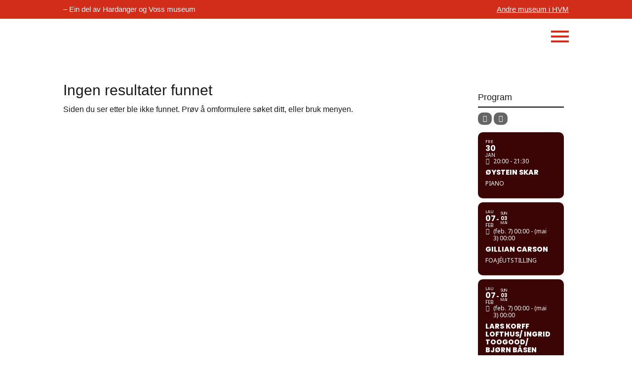

--- FILE ---
content_type: text/html; charset=UTF-8
request_url: https://kabuso.no/tag/interior/
body_size: 80810
content:
<!DOCTYPE html>
<html lang="nb-NO">
<head>
	<meta charset="UTF-8" />
<meta http-equiv="X-UA-Compatible" content="IE=edge">
	<link rel="pingback" href="https://kabuso.no/xmlrpc.php" />

	<script type="text/javascript">
		document.documentElement.className = 'js';
	</script>
	
	<script id="diviarea-loader">window.DiviPopupData=window.DiviAreaConfig={"zIndex":1000000,"animateSpeed":400,"triggerClassPrefix":"show-popup-","idAttrib":"data-popup","modalIndicatorClass":"is-modal","blockingIndicatorClass":"is-blocking","defaultShowCloseButton":true,"withCloseClass":"with-close","noCloseClass":"no-close","triggerCloseClass":"close","singletonClass":"single","darkModeClass":"dark","noShadowClass":"no-shadow","altCloseClass":"close-alt","popupSelector":".et_pb_section.popup","initializeOnEvent":"et_pb_after_init_modules","popupWrapperClass":"area-outer-wrap","fullHeightClass":"full-height","openPopupClass":"da-overlay-visible","overlayClass":"da-overlay","exitIndicatorClass":"on-exit","hoverTriggerClass":"on-hover","clickTriggerClass":"on-click","onExitDelay":2000,"notMobileClass":"not-mobile","notTabletClass":"not-tablet","notDesktopClass":"not-desktop","baseContext":"body","activePopupClass":"is-open","closeButtonClass":"da-close","withLoaderClass":"with-loader","debug":false,"ajaxUrl":"https:\/\/kabuso.no\/wp-admin\/admin-ajax.php","sys":[]};var divimode_loader=function(){"use strict";!function(t){t.DiviArea=t.DiviPopup={loaded:!1};var n=t.DiviArea,i=n.Hooks={},o={};function r(t,n,i){var r,e,c;if("string"==typeof t)if(o[t]){if(n)if((r=o[t])&&i)for(c=r.length;c--;)(e=r[c]).callback===n&&e.context===i&&(r[c]=!1);else for(c=r.length;c--;)r[c].callback===n&&(r[c]=!1)}else o[t]=[]}function e(t,n,i,r){if("string"==typeof t){var e={callback:n,priority:i,context:r},c=o[t];c?(c.push(e),c=function(t){var n,i,o,r,e=t.length;for(r=1;r<e;r++)for(n=t[r],i=r;i>0;i--)(o=t[i-1]).priority>n.priority&&(t[i]=o,t[i-1]=n);return t}(c)):c=[e],o[t]=c}}function c(t,n,i){"string"==typeof n&&(n=[n]);var r,e,c=[];for(r=0;r<n.length;r++)Array.prototype.push.apply(c,o[n[r]]);for(e=0;e<c.length;e++){var a=void 0;c[e]&&"function"==typeof c[e].callback&&("filter"===t?void 0!==(a=c[e].callback.apply(c[e].context,i))&&(i[0]=a):c[e].callback.apply(c[e].context,i))}if("filter"===t)return i[0]}i.silent=function(){return i},n.removeFilter=i.removeFilter=function(t,n){r(t,n)},n.removeAction=i.removeAction=function(t,n){r(t,n)},n.applyFilters=i.applyFilters=function(t){for(var n=[],i=arguments.length-1;i-- >0;)n[i]=arguments[i+1];return c("filter",t,n)},n.doAction=i.doAction=function(t){for(var n=[],i=arguments.length-1;i-- >0;)n[i]=arguments[i+1];c("action",t,n)},n.addFilter=i.addFilter=function(n,i,o,r){e(n,i,parseInt(o||10,10),r||t)},n.addAction=i.addAction=function(n,i,o,r){e(n,i,parseInt(o||10,10),r||t)},n.addActionOnce=i.addActionOnce=function(n,i,o,c){e(n,i,parseInt(o||10,10),c||t),e(n,(function(){r(n,i)}),1+parseInt(o||10,10),c||t)}}(window);return{}}();
</script><style id="et-divi-userfonts">@font-face { font-family: "Cadiz"; font-display: swap;  src: url("https://kabuso.no/wp-content/uploads/et-fonts/CadizWeb-Regular.ttf") format("truetype"); }</style><meta name='robots' content='index, follow, max-image-preview:large, max-snippet:-1, max-video-preview:-1' />
<link rel="alternate" hreflang="no" href="https://kabuso.no/tag/interior/" />
<link rel="alternate" hreflang="x-default" href="https://kabuso.no/tag/interior/" />

	<!-- This site is optimized with the Yoast SEO plugin v26.6 - https://yoast.com/wordpress/plugins/seo/ -->
	<title>interiør Arkiver - Kunsthuset Kabuso</title>
	<link rel="canonical" href="https://kabuso.no/tag/interior/" />
	<meta property="og:locale" content="nb_NO" />
	<meta property="og:type" content="article" />
	<meta property="og:title" content="interiør Arkiver - Kunsthuset Kabuso" />
	<meta property="og:url" content="https://kabuso.no/tag/interior/" />
	<meta property="og:site_name" content="Kunsthuset Kabuso" />
	<meta name="twitter:card" content="summary_large_image" />
	<script type="application/ld+json" class="yoast-schema-graph">{"@context":"https://schema.org","@graph":[{"@type":"CollectionPage","@id":"https://kabuso.no/tag/interior/","url":"https://kabuso.no/tag/interior/","name":"interiør Arkiver - Kunsthuset Kabuso","isPartOf":{"@id":"https://kabuso.no/#website"},"breadcrumb":{"@id":"https://kabuso.no/tag/interior/#breadcrumb"},"inLanguage":"nb-NO"},{"@type":"BreadcrumbList","@id":"https://kabuso.no/tag/interior/#breadcrumb","itemListElement":[{"@type":"ListItem","position":1,"name":"Hjem","item":"https://kabuso.no/"},{"@type":"ListItem","position":2,"name":"interiør"}]},{"@type":"WebSite","@id":"https://kabuso.no/#website","url":"https://kabuso.no/","name":"Kunsthuset Kabuso","description":"Kunsthuset ved Hardangerfjorden","publisher":{"@id":"https://kabuso.no/#organization"},"potentialAction":[{"@type":"SearchAction","target":{"@type":"EntryPoint","urlTemplate":"https://kabuso.no/?s={search_term_string}"},"query-input":{"@type":"PropertyValueSpecification","valueRequired":true,"valueName":"search_term_string"}}],"inLanguage":"nb-NO"},{"@type":"Organization","@id":"https://kabuso.no/#organization","name":"Kunsthuset Kabuso","url":"https://kabuso.no/","logo":{"@type":"ImageObject","inLanguage":"nb-NO","@id":"https://kabuso.no/#/schema/logo/image/","url":"https://kabuso.no/wp-content/uploads/2023/06/Kabuso-hovud.svg","contentUrl":"https://kabuso.no/wp-content/uploads/2023/06/Kabuso-hovud.svg","width":1,"height":1,"caption":"Kunsthuset Kabuso"},"image":{"@id":"https://kabuso.no/#/schema/logo/image/"},"sameAs":["https://www.facebook.com/kunsthusetkabuso/?locale=nb_NO","https://www.instagram.com/kunsthuset_kabuso/","https://www.linkedin.com/company/kunsthuset-kabuso/","https://www.linkedin.com/company/hardanger-skyspace/"]}]}</script>
	<!-- / Yoast SEO plugin. -->


<link rel='dns-prefetch' href='//maps.googleapis.com' />
<link rel='dns-prefetch' href='//meet.jit.si' />
<link rel='dns-prefetch' href='//fonts.googleapis.com' />
<link rel="alternate" type="application/rss+xml" title="Kunsthuset Kabuso &raquo; strøm" href="https://kabuso.no/feed/" />
<link rel="alternate" type="application/rss+xml" title="Kunsthuset Kabuso &raquo; kommentarstrøm" href="https://kabuso.no/comments/feed/" />
<link rel="alternate" type="application/rss+xml" title="Kunsthuset Kabuso &raquo; interiør stikkord-strøm" href="https://kabuso.no/tag/interior/feed/" />
<meta content="Divi Child - Megabite edits v.1.0.0" name="generator"/><style id='wp-emoji-styles-inline-css' type='text/css'>

	img.wp-smiley, img.emoji {
		display: inline !important;
		border: none !important;
		box-shadow: none !important;
		height: 1em !important;
		width: 1em !important;
		margin: 0 0.07em !important;
		vertical-align: -0.1em !important;
		background: none !important;
		padding: 0 !important;
	}
/*# sourceURL=wp-emoji-styles-inline-css */
</style>
<link rel='stylesheet' id='wp-block-library-css' href='https://kabuso.no/wp-includes/css/dist/block-library/style.min.css?ver=6.9' type='text/css' media='all' />
<style id='global-styles-inline-css' type='text/css'>
:root{--wp--preset--aspect-ratio--square: 1;--wp--preset--aspect-ratio--4-3: 4/3;--wp--preset--aspect-ratio--3-4: 3/4;--wp--preset--aspect-ratio--3-2: 3/2;--wp--preset--aspect-ratio--2-3: 2/3;--wp--preset--aspect-ratio--16-9: 16/9;--wp--preset--aspect-ratio--9-16: 9/16;--wp--preset--color--black: #000000;--wp--preset--color--cyan-bluish-gray: #abb8c3;--wp--preset--color--white: #ffffff;--wp--preset--color--pale-pink: #f78da7;--wp--preset--color--vivid-red: #cf2e2e;--wp--preset--color--luminous-vivid-orange: #ff6900;--wp--preset--color--luminous-vivid-amber: #fcb900;--wp--preset--color--light-green-cyan: #7bdcb5;--wp--preset--color--vivid-green-cyan: #00d084;--wp--preset--color--pale-cyan-blue: #8ed1fc;--wp--preset--color--vivid-cyan-blue: #0693e3;--wp--preset--color--vivid-purple: #9b51e0;--wp--preset--gradient--vivid-cyan-blue-to-vivid-purple: linear-gradient(135deg,rgb(6,147,227) 0%,rgb(155,81,224) 100%);--wp--preset--gradient--light-green-cyan-to-vivid-green-cyan: linear-gradient(135deg,rgb(122,220,180) 0%,rgb(0,208,130) 100%);--wp--preset--gradient--luminous-vivid-amber-to-luminous-vivid-orange: linear-gradient(135deg,rgb(252,185,0) 0%,rgb(255,105,0) 100%);--wp--preset--gradient--luminous-vivid-orange-to-vivid-red: linear-gradient(135deg,rgb(255,105,0) 0%,rgb(207,46,46) 100%);--wp--preset--gradient--very-light-gray-to-cyan-bluish-gray: linear-gradient(135deg,rgb(238,238,238) 0%,rgb(169,184,195) 100%);--wp--preset--gradient--cool-to-warm-spectrum: linear-gradient(135deg,rgb(74,234,220) 0%,rgb(151,120,209) 20%,rgb(207,42,186) 40%,rgb(238,44,130) 60%,rgb(251,105,98) 80%,rgb(254,248,76) 100%);--wp--preset--gradient--blush-light-purple: linear-gradient(135deg,rgb(255,206,236) 0%,rgb(152,150,240) 100%);--wp--preset--gradient--blush-bordeaux: linear-gradient(135deg,rgb(254,205,165) 0%,rgb(254,45,45) 50%,rgb(107,0,62) 100%);--wp--preset--gradient--luminous-dusk: linear-gradient(135deg,rgb(255,203,112) 0%,rgb(199,81,192) 50%,rgb(65,88,208) 100%);--wp--preset--gradient--pale-ocean: linear-gradient(135deg,rgb(255,245,203) 0%,rgb(182,227,212) 50%,rgb(51,167,181) 100%);--wp--preset--gradient--electric-grass: linear-gradient(135deg,rgb(202,248,128) 0%,rgb(113,206,126) 100%);--wp--preset--gradient--midnight: linear-gradient(135deg,rgb(2,3,129) 0%,rgb(40,116,252) 100%);--wp--preset--font-size--small: 13px;--wp--preset--font-size--medium: 20px;--wp--preset--font-size--large: 36px;--wp--preset--font-size--x-large: 42px;--wp--preset--spacing--20: 0.44rem;--wp--preset--spacing--30: 0.67rem;--wp--preset--spacing--40: 1rem;--wp--preset--spacing--50: 1.5rem;--wp--preset--spacing--60: 2.25rem;--wp--preset--spacing--70: 3.38rem;--wp--preset--spacing--80: 5.06rem;--wp--preset--shadow--natural: 6px 6px 9px rgba(0, 0, 0, 0.2);--wp--preset--shadow--deep: 12px 12px 50px rgba(0, 0, 0, 0.4);--wp--preset--shadow--sharp: 6px 6px 0px rgba(0, 0, 0, 0.2);--wp--preset--shadow--outlined: 6px 6px 0px -3px rgb(255, 255, 255), 6px 6px rgb(0, 0, 0);--wp--preset--shadow--crisp: 6px 6px 0px rgb(0, 0, 0);}:root { --wp--style--global--content-size: 823px;--wp--style--global--wide-size: 1080px; }:where(body) { margin: 0; }.wp-site-blocks > .alignleft { float: left; margin-right: 2em; }.wp-site-blocks > .alignright { float: right; margin-left: 2em; }.wp-site-blocks > .aligncenter { justify-content: center; margin-left: auto; margin-right: auto; }:where(.is-layout-flex){gap: 0.5em;}:where(.is-layout-grid){gap: 0.5em;}.is-layout-flow > .alignleft{float: left;margin-inline-start: 0;margin-inline-end: 2em;}.is-layout-flow > .alignright{float: right;margin-inline-start: 2em;margin-inline-end: 0;}.is-layout-flow > .aligncenter{margin-left: auto !important;margin-right: auto !important;}.is-layout-constrained > .alignleft{float: left;margin-inline-start: 0;margin-inline-end: 2em;}.is-layout-constrained > .alignright{float: right;margin-inline-start: 2em;margin-inline-end: 0;}.is-layout-constrained > .aligncenter{margin-left: auto !important;margin-right: auto !important;}.is-layout-constrained > :where(:not(.alignleft):not(.alignright):not(.alignfull)){max-width: var(--wp--style--global--content-size);margin-left: auto !important;margin-right: auto !important;}.is-layout-constrained > .alignwide{max-width: var(--wp--style--global--wide-size);}body .is-layout-flex{display: flex;}.is-layout-flex{flex-wrap: wrap;align-items: center;}.is-layout-flex > :is(*, div){margin: 0;}body .is-layout-grid{display: grid;}.is-layout-grid > :is(*, div){margin: 0;}body{padding-top: 0px;padding-right: 0px;padding-bottom: 0px;padding-left: 0px;}:root :where(.wp-element-button, .wp-block-button__link){background-color: #32373c;border-width: 0;color: #fff;font-family: inherit;font-size: inherit;font-style: inherit;font-weight: inherit;letter-spacing: inherit;line-height: inherit;padding-top: calc(0.667em + 2px);padding-right: calc(1.333em + 2px);padding-bottom: calc(0.667em + 2px);padding-left: calc(1.333em + 2px);text-decoration: none;text-transform: inherit;}.has-black-color{color: var(--wp--preset--color--black) !important;}.has-cyan-bluish-gray-color{color: var(--wp--preset--color--cyan-bluish-gray) !important;}.has-white-color{color: var(--wp--preset--color--white) !important;}.has-pale-pink-color{color: var(--wp--preset--color--pale-pink) !important;}.has-vivid-red-color{color: var(--wp--preset--color--vivid-red) !important;}.has-luminous-vivid-orange-color{color: var(--wp--preset--color--luminous-vivid-orange) !important;}.has-luminous-vivid-amber-color{color: var(--wp--preset--color--luminous-vivid-amber) !important;}.has-light-green-cyan-color{color: var(--wp--preset--color--light-green-cyan) !important;}.has-vivid-green-cyan-color{color: var(--wp--preset--color--vivid-green-cyan) !important;}.has-pale-cyan-blue-color{color: var(--wp--preset--color--pale-cyan-blue) !important;}.has-vivid-cyan-blue-color{color: var(--wp--preset--color--vivid-cyan-blue) !important;}.has-vivid-purple-color{color: var(--wp--preset--color--vivid-purple) !important;}.has-black-background-color{background-color: var(--wp--preset--color--black) !important;}.has-cyan-bluish-gray-background-color{background-color: var(--wp--preset--color--cyan-bluish-gray) !important;}.has-white-background-color{background-color: var(--wp--preset--color--white) !important;}.has-pale-pink-background-color{background-color: var(--wp--preset--color--pale-pink) !important;}.has-vivid-red-background-color{background-color: var(--wp--preset--color--vivid-red) !important;}.has-luminous-vivid-orange-background-color{background-color: var(--wp--preset--color--luminous-vivid-orange) !important;}.has-luminous-vivid-amber-background-color{background-color: var(--wp--preset--color--luminous-vivid-amber) !important;}.has-light-green-cyan-background-color{background-color: var(--wp--preset--color--light-green-cyan) !important;}.has-vivid-green-cyan-background-color{background-color: var(--wp--preset--color--vivid-green-cyan) !important;}.has-pale-cyan-blue-background-color{background-color: var(--wp--preset--color--pale-cyan-blue) !important;}.has-vivid-cyan-blue-background-color{background-color: var(--wp--preset--color--vivid-cyan-blue) !important;}.has-vivid-purple-background-color{background-color: var(--wp--preset--color--vivid-purple) !important;}.has-black-border-color{border-color: var(--wp--preset--color--black) !important;}.has-cyan-bluish-gray-border-color{border-color: var(--wp--preset--color--cyan-bluish-gray) !important;}.has-white-border-color{border-color: var(--wp--preset--color--white) !important;}.has-pale-pink-border-color{border-color: var(--wp--preset--color--pale-pink) !important;}.has-vivid-red-border-color{border-color: var(--wp--preset--color--vivid-red) !important;}.has-luminous-vivid-orange-border-color{border-color: var(--wp--preset--color--luminous-vivid-orange) !important;}.has-luminous-vivid-amber-border-color{border-color: var(--wp--preset--color--luminous-vivid-amber) !important;}.has-light-green-cyan-border-color{border-color: var(--wp--preset--color--light-green-cyan) !important;}.has-vivid-green-cyan-border-color{border-color: var(--wp--preset--color--vivid-green-cyan) !important;}.has-pale-cyan-blue-border-color{border-color: var(--wp--preset--color--pale-cyan-blue) !important;}.has-vivid-cyan-blue-border-color{border-color: var(--wp--preset--color--vivid-cyan-blue) !important;}.has-vivid-purple-border-color{border-color: var(--wp--preset--color--vivid-purple) !important;}.has-vivid-cyan-blue-to-vivid-purple-gradient-background{background: var(--wp--preset--gradient--vivid-cyan-blue-to-vivid-purple) !important;}.has-light-green-cyan-to-vivid-green-cyan-gradient-background{background: var(--wp--preset--gradient--light-green-cyan-to-vivid-green-cyan) !important;}.has-luminous-vivid-amber-to-luminous-vivid-orange-gradient-background{background: var(--wp--preset--gradient--luminous-vivid-amber-to-luminous-vivid-orange) !important;}.has-luminous-vivid-orange-to-vivid-red-gradient-background{background: var(--wp--preset--gradient--luminous-vivid-orange-to-vivid-red) !important;}.has-very-light-gray-to-cyan-bluish-gray-gradient-background{background: var(--wp--preset--gradient--very-light-gray-to-cyan-bluish-gray) !important;}.has-cool-to-warm-spectrum-gradient-background{background: var(--wp--preset--gradient--cool-to-warm-spectrum) !important;}.has-blush-light-purple-gradient-background{background: var(--wp--preset--gradient--blush-light-purple) !important;}.has-blush-bordeaux-gradient-background{background: var(--wp--preset--gradient--blush-bordeaux) !important;}.has-luminous-dusk-gradient-background{background: var(--wp--preset--gradient--luminous-dusk) !important;}.has-pale-ocean-gradient-background{background: var(--wp--preset--gradient--pale-ocean) !important;}.has-electric-grass-gradient-background{background: var(--wp--preset--gradient--electric-grass) !important;}.has-midnight-gradient-background{background: var(--wp--preset--gradient--midnight) !important;}.has-small-font-size{font-size: var(--wp--preset--font-size--small) !important;}.has-medium-font-size{font-size: var(--wp--preset--font-size--medium) !important;}.has-large-font-size{font-size: var(--wp--preset--font-size--large) !important;}.has-x-large-font-size{font-size: var(--wp--preset--font-size--x-large) !important;}
/*# sourceURL=global-styles-inline-css */
</style>

<link rel='stylesheet' id='wpml-legacy-horizontal-list-0-css' href='https://kabuso.no/wp-content/plugins/sitepress-multilingual-cms/templates/language-switchers/legacy-list-horizontal/style.min.css?ver=1' type='text/css' media='all' />
<style id='wpml-legacy-horizontal-list-0-inline-css' type='text/css'>
.wpml-ls-statics-footer a, .wpml-ls-statics-footer .wpml-ls-sub-menu a, .wpml-ls-statics-footer .wpml-ls-sub-menu a:link, .wpml-ls-statics-footer li:not(.wpml-ls-current-language) .wpml-ls-link, .wpml-ls-statics-footer li:not(.wpml-ls-current-language) .wpml-ls-link:link {color:#444444;background-color:#ffffff;}.wpml-ls-statics-footer .wpml-ls-sub-menu a:hover,.wpml-ls-statics-footer .wpml-ls-sub-menu a:focus, .wpml-ls-statics-footer .wpml-ls-sub-menu a:link:hover, .wpml-ls-statics-footer .wpml-ls-sub-menu a:link:focus {color:#000000;background-color:#eeeeee;}.wpml-ls-statics-footer .wpml-ls-current-language > a {color:#444444;background-color:#ffffff;}.wpml-ls-statics-footer .wpml-ls-current-language:hover>a, .wpml-ls-statics-footer .wpml-ls-current-language>a:focus {color:#000000;background-color:#eeeeee;}
/*# sourceURL=wpml-legacy-horizontal-list-0-inline-css */
</style>
<link rel='stylesheet' id='wpml-legacy-vertical-list-0-css' href='https://kabuso.no/wp-content/plugins/sitepress-multilingual-cms/templates/language-switchers/legacy-list-vertical/style.min.css?ver=1' type='text/css' media='all' />
<link rel='stylesheet' id='cmplz-general-css' href='https://kabuso.no/wp-content/plugins/complianz-gdpr-premium/assets/css/cookieblocker.min.css?ver=1765354712' type='text/css' media='all' />
<link rel='stylesheet' id='css-divi-area-css' href='https://kabuso.no/wp-content/plugins/popups-for-divi/styles/front.min.css?ver=3.2.3' type='text/css' media='all' />
<style id='css-divi-area-inline-css' type='text/css'>
.et_pb_section.popup{display:none}
/*# sourceURL=css-divi-area-inline-css */
</style>
<link rel='stylesheet' id='css-divi-area-popuphidden-css' href='https://kabuso.no/wp-content/plugins/popups-for-divi/styles/front-popuphidden.min.css?ver=3.2.3' type='text/css' media='all' />
<link rel='stylesheet' id='evcal_google_fonts-css' href='https://fonts.googleapis.com/css?family=Noto+Sans%3A400%2C400italic%2C700%7CPoppins%3A700%2C800%2C900&#038;subset=latin%2Clatin-ext&#038;ver=4.9.8' type='text/css' media='all' />
<link rel='stylesheet' id='evcal_cal_default-css' href='//kabuso.no/wp-content/plugins/eventON/assets/css/eventon_styles.css?ver=4.9.8' type='text/css' media='all' />
<link rel='stylesheet' id='evo_font_icons-css' href='//kabuso.no/wp-content/plugins/eventON/assets/fonts/all.css?ver=4.9.8' type='text/css' media='all' />
<link rel='stylesheet' id='photoswipe-css' href='//kabuso.no/wp-content/plugins/eventon-event-photos/assets/css/photoswipe.css?ver=6.9' type='text/css' media='all' />
<link rel='stylesheet' id='skin-css' href='//kabuso.no/wp-content/plugins/eventon-event-photos/assets/css/skins/default-skin/default-skin.css?ver=6.9' type='text/css' media='all' />
<link rel='stylesheet' id='evoep_styles-css' href='//kabuso.no/wp-content/plugins/eventon-event-photos/assets/EP_styles.css?ver=6.9' type='text/css' media='all' />
<link rel='stylesheet' id='eventon_dynamic_styles-css' href='//kabuso.no/wp-content/plugins/eventON/assets/css/eventon_dynamic_styles.css?ver=4.9.8' type='text/css' media='all' />
<link rel='stylesheet' id='mhmm-styles-css' href='https://kabuso.no/wp-content/plugins/mhmm/styles/style.min.css?ver=1.0.0' type='text/css' media='all' />
<link rel='stylesheet' id='evo_el_styles-css' href='//kabuso.no/wp-content/plugins/eventon-event-lists/assets/el_styles.css?ver=6.9' type='text/css' media='all' />
<link rel='stylesheet' id='font-awesome-css' href='https://kabuso.no/wp-content/plugins/layers-heroes-assemble/assets/css/font-awesome.min.css?ver=4.5.0' type='text/css' media='all' />
<link rel='stylesheet' id='jquery-powertip-css' href='https://kabuso.no/wp-content/plugins/layers-heroes-assemble/assets/css/jquery.powertip.min.css?ver=1.2.0' type='text/css' media='all' />
<link rel='stylesheet' id='jquery-magnific-popup-css' href='https://kabuso.no/wp-content/plugins/layers-heroes-assemble/assets/css/magnific-popup.css?ver=0.9.9' type='text/css' media='all' />
<link rel='stylesheet' id='animate-css' href='https://kabuso.no/wp-content/plugins/layers-heroes-assemble/assets/css/animate.min.css?ver=1.2.8' type='text/css' media='all' />
<link rel='stylesheet' id='layers-heroes-assemble-css' href='https://kabuso.no/wp-content/plugins/layers-heroes-assemble/assets/css/core.min.css?ver=1.2.8' type='text/css' media='all' />
<link rel='stylesheet' id='divi-style-parent-css' href='https://kabuso.no/wp-content/themes/Divi/style-static.min.css?ver=4.27.4' type='text/css' media='all' />
<link rel='stylesheet' id='divi-style-css' href='https://kabuso.no/wp-content/themes/Divi-child03/style.css?ver=4.27.4' type='text/css' media='all' />
<link rel='stylesheet' id='mhmm-css' href='https://kabuso.no/wp-content/plugins/mhmm/styles/mhmm.css?ver=6.9' type='text/css' media='all' />
<script type="text/javascript" src="https://kabuso.no/wp-includes/js/jquery/jquery.min.js?ver=3.7.1" id="jquery-core-js"></script>
<script type="text/javascript" src="https://kabuso.no/wp-includes/js/jquery/jquery-migrate.min.js?ver=3.4.1" id="jquery-migrate-js"></script>
<script type="text/javascript" id="mhmm-menu-layout-js-extra">
/* <![CDATA[ */
var mhmm_menu_layout = {"ajaxurl":"https://kabuso.no/wp-admin/admin-ajax.php","layouts":{"595":{"content":"\u003Cdiv class=\"et_pb_section et_pb_section_0 et_pb_with_background et_section_regular\" \u003E\n\t\t\t\t\n\t\t\t\t\n\t\t\t\t\n\t\t\t\t\n\t\t\t\t\n\t\t\t\t\n\t\t\t\t\u003Cdiv class=\"et_pb_row et_pb_row_0 et_pb_row_fullwidth et_pb_gutters1\"\u003E\n\t\t\t\t\u003Cdiv class=\"et_pb_column et_pb_column_4_4 et_pb_column_0  et_pb_css_mix_blend_mode_passthrough et-last-child\"\u003E\n\t\t\t\t\n\t\t\t\t\n\t\t\t\t\n\t\t\t\t\n\t\t\t\t\u003Cdiv class=\"et_pb_module et_pb_text et_pb_text_0 et_animated  et_pb_text_align_center et_pb_bg_layout_light\"\u003E\n\t\t\t\t\n\t\t\t\t\n\t\t\t\t\n\t\t\t\t\n\t\t\t\t\u003Cdiv class=\"et_pb_text_inner\"\u003ECrafted &amp; Delicious\r\u003C/div\u003E\n\t\t\t\u003C/div\u003E\u003Cdiv class=\"et_pb_module et_pb_text et_pb_text_1 et_animated  et_pb_text_align_center et_pb_bg_layout_light\"\u003E\n\t\t\t\t\n\t\t\t\t\n\t\t\t\t\n\t\t\t\t\n\t\t\t\t\u003Cdiv class=\"et_pb_text_inner\"\u003E\u003Ch2\u003EMenus\u003C/h2\u003E\r\u003C/div\u003E\n\t\t\t\u003C/div\u003E\n\t\t\t\u003C/div\u003E\n\t\t\t\t\n\t\t\t\t\n\t\t\t\t\n\t\t\t\t\n\t\t\t\u003C/div\u003E\u003Cdiv class=\"et_pb_row et_pb_row_1 et_pb_row_fullwidth et_pb_gutters1\"\u003E\n\t\t\t\t\u003Cdiv class=\"et_pb_column et_pb_column_1_4 et_pb_column_1  et_pb_css_mix_blend_mode_passthrough et_pb_column_empty\"\u003E\n\t\t\t\t\n\t\t\t\t\n\t\t\t\t\n\t\t\t\t\n\t\t\t\t\n\t\t\t\u003C/div\u003E\u003Cdiv class=\"et_pb_column et_pb_column_1_4 et_pb_column_2  et_pb_css_mix_blend_mode_passthrough\"\u003E\n\t\t\t\t\n\t\t\t\t\n\t\t\t\t\n\t\t\t\t\n\t\t\t\t\u003Cdiv class=\"et_pb_module et_pb_text et_pb_text_2 megaMenuMenus et_animated  et_pb_text_align_center et_pb_bg_layout_light\"\u003E\n\t\t\t\t\n\t\t\t\t\n\t\t\t\t\n\t\t\t\t\n\t\t\t\t\u003Cdiv class=\"et_pb_text_inner\"\u003E\u003Ch3\u003E\u003Ca href=\"/\"\u003EHome\u003C/a\u003E\u003C/h3\u003E\r\n\u003Ch3\u003E\u003Ca href=\"/#features\"\u003EFeatures\u003C/a\u003E\u003C/h3\u003E\r\n\u003Ch3\u003E\u003Ca href=\"/faqs\"\u003EFAQs\u003C/a\u003E\u003C/h3\u003E\r\n\u003Ch3\u003E\u003Ca href=\"/tutorials\"\u003ETutorials\u003C/a\u003E\u003C/h3\u003E\r\n\u003Ch3\u003E\u003Ca href=\"#\" target=\"_blank\" rel=\"noopener\"\u003EBuy Now\u003C/a\u003E\u003C/h3\u003E\r\u003C/div\u003E\n\t\t\t\u003C/div\u003E\n\t\t\t\u003C/div\u003E\u003Cdiv class=\"et_pb_column et_pb_column_1_4 et_pb_column_3  et_pb_css_mix_blend_mode_passthrough\"\u003E\n\t\t\t\t\n\t\t\t\t\n\t\t\t\t\n\t\t\t\t\n\t\t\t\t\u003Cdiv class=\"et_pb_module et_pb_text et_pb_text_3 megaMenuMenus et_animated  et_pb_text_align_center et_pb_bg_layout_light\"\u003E\n\t\t\t\t\n\t\t\t\t\n\t\t\t\t\n\t\t\t\t\n\t\t\t\t\u003Cdiv class=\"et_pb_text_inner\"\u003E\u003Ch3\u003E\u003Ca href=\"/demo-1/\"\u003EDemo 1\u003C/a\u003E\u003C/h3\u003E\r\n\u003Ch3\u003E\u003Ca href=\"/demo-2/\"\u003EDemo 2\u003C/a\u003E\u003C/h3\u003E\r\n\u003Ch3\u003E\u003Ca href=\"/demo-3/\"\u003EDemo 3\u003C/a\u003E\u003C/h3\u003E\r\n\u003Ch3\u003E\u003Ca href=\"/demo-4/\"\u003EDemo 4\u003C/a\u003E\u003C/h3\u003E\r\n\u003Ch3\u003E\u003Ca href=\"/demo-5/\"\u003EDemo 5\u003C/a\u003E\u003C/h3\u003E\r\n\u003Ch3\u003E\u003Ca href=\"/demo-6/\"\u003EDemo 6\u003C/a\u003E\u003C/h3\u003E\r\n\u003Ch3\u003E\u003Ca href=\"/demo-7/\"\u003EDemo 7\u003C/a\u003E\u003C/h3\u003E\r\n\u003Ch3\u003E\u003Ca href=\"/demo-8/\"\u003EDemo 8\u003C/a\u003E\u003C/h3\u003E\r\u003C/div\u003E\n\t\t\t\u003C/div\u003E\n\t\t\t\u003C/div\u003E\u003Cdiv class=\"et_pb_column et_pb_column_1_4 et_pb_column_4  et_pb_css_mix_blend_mode_passthrough et-last-child et_pb_column_empty\"\u003E\n\t\t\t\t\n\t\t\t\t\n\t\t\t\t\n\t\t\t\t\n\t\t\t\t\n\t\t\t\u003C/div\u003E\n\t\t\t\t\n\t\t\t\t\n\t\t\t\t\n\t\t\t\t\n\t\t\t\u003C/div\u003E\u003Cdiv class=\"et_pb_row et_pb_row_2 et_pb_row_fullwidth et_pb_gutters1\"\u003E\n\t\t\t\t\u003Cdiv class=\"et_pb_column et_pb_column_4_4 et_pb_column_5  et_pb_css_mix_blend_mode_passthrough et-last-child\"\u003E\n\t\t\t\t\n\t\t\t\t\n\t\t\t\t\n\t\t\t\t\n\t\t\t\t\u003Cdiv class=\"et_pb_button_module_wrapper et_pb_button_0_wrapper et_pb_button_alignment_center et_pb_module \"\u003E\n\t\t\t\t\u003Ca class=\"et_pb_button et_pb_button_0 et_animated et_pb_bg_layout_dark\" href=\"\"\u003EBook Reservation\u003C/a\u003E\n\t\t\t\u003C/div\u003E\u003Cdiv class=\"et_pb_module et_pb_code et_pb_code_0\"\u003E\n\t\t\t\t\n\t\t\t\t\n\t\t\t\t\n\t\t\t\t\n\t\t\t\t\u003Cdiv class=\"et_pb_code_inner\"\u003E&lt;style&gt;&lt;!-- [et_pb_line_break_holder] --&gt;.megaMenuMenus a {&lt;!-- [et_pb_line_break_holder] --&gt;transition: all .3s ease-in-out;&lt;!-- [et_pb_line_break_holder] --&gt;}&lt;!-- [et_pb_line_break_holder] --&gt;.megaMenuMenus a:hover {&lt;!-- [et_pb_line_break_holder] --&gt;color: #ff7864;&lt;!-- [et_pb_line_break_holder] --&gt;}&lt;!-- [et_pb_line_break_holder] --&gt;.et_pb_button_module_wrapper {&lt;!-- [et_pb_line_break_holder] --&gt;margin-bottom: 20px !important;&lt;!-- [et_pb_line_break_holder] --&gt;}&lt;!-- [et_pb_line_break_holder] --&gt;\u003C/div\u003E\n\t\t\t\u003C/div\u003E\n\t\t\t\u003C/div\u003E\n\t\t\t\t\n\t\t\t\t\n\t\t\t\t\n\t\t\t\t\n\t\t\t\u003C/div\u003E\n\t\t\t\t\n\t\t\t\t\n\t\t\t\u003C/div\u003E\u003Cdiv class=\"et_pb_section et_pb_section_1 et_pb_with_background et_section_regular\" \u003E\n\t\t\t\t\n\t\t\t\t\n\t\t\t\t\n\t\t\t\t\n\t\t\t\t\n\t\t\t\t\n\t\t\t\t\u003Cdiv class=\"et_pb_row et_pb_row_3 et_pb_row_fullwidth et_animated et_pb_gutters1\"\u003E\n\t\t\t\t\u003Cdiv class=\"et_pb_column et_pb_column_1_2 et_pb_column_6  et_pb_css_mix_blend_mode_passthrough et_pb_column_empty\"\u003E\n\t\t\t\t\n\t\t\t\t\n\t\t\t\t\n\t\t\t\t\n\t\t\t\t\n\t\t\t\u003C/div\u003E\u003Cdiv class=\"et_pb_column et_pb_column_1_2 et_pb_column_7  et_pb_css_mix_blend_mode_passthrough et-last-child\"\u003E\n\t\t\t\t\n\t\t\t\t\n\t\t\t\t\n\t\t\t\t\n\t\t\t\t\u003Cdiv class=\"et_pb_module et_pb_text et_pb_text_4 et_animated  et_pb_text_align_left et_pb_bg_layout_light\"\u003E\n\t\t\t\t\n\t\t\t\t\n\t\t\t\t\n\t\t\t\t\n\t\t\t\t\u003Cdiv class=\"et_pb_text_inner\"\u003EFeatured Meal Plan\r\u003C/div\u003E\n\t\t\t\u003C/div\u003E\u003Cdiv class=\"et_pb_module et_pb_text et_pb_text_5  et_pb_text_align_left et_pb_bg_layout_light\"\u003E\n\t\t\t\t\n\t\t\t\t\n\t\t\t\t\n\t\t\t\t\n\t\t\t\t\u003Cdiv class=\"et_pb_text_inner\"\u003E\u003Ch2\u003EA Guide to Breakfast, Lunch &amp; Dinner\u003C/h2\u003E\r\u003C/div\u003E\n\t\t\t\u003C/div\u003E\u003Cdiv class=\"et_pb_module et_pb_text et_pb_text_6  et_pb_text_align_left et_pb_bg_layout_light\"\u003E\n\t\t\t\t\n\t\t\t\t\n\t\t\t\t\n\t\t\t\t\n\t\t\t\t\u003Cdiv class=\"et_pb_text_inner\"\u003ELorem ipsum dolor sit amet, consectetur adipiscing elit, sed do eiusmod tempor incididunt ut .labore et dolore magna aliqua. Ut enim ad minim veniam.\r\u003C/div\u003E\n\t\t\t\u003C/div\u003E\u003Cdiv class=\"et_pb_button_module_wrapper et_pb_button_1_wrapper et_pb_button_alignment_left et_pb_module \"\u003E\n\t\t\t\t\u003Ca class=\"et_pb_button et_pb_button_1 et_pb_bg_layout_dark\" href=\"\"\u003ELearn More\u003C/a\u003E\n\t\t\t\u003C/div\u003E\n\t\t\t\u003C/div\u003E\n\t\t\t\t\n\t\t\t\t\n\t\t\t\t\n\t\t\t\t\n\t\t\t\u003C/div\u003E\n\t\t\t\t\n\t\t\t\t\n\t\t\t\u003C/div\u003E","transition":"","background":"","close":"","close_color":"","close_background_color":""},"524":{"content":"\u003Cdiv class=\"et_pb_section et_pb_section_2 et_pb_with_background et_section_regular\" \u003E\n\t\t\t\t\n\t\t\t\t\n\t\t\t\t\n\t\t\t\t\n\t\t\t\t\n\t\t\t\t\n\t\t\t\t\u003Cdiv class=\"et_pb_row et_pb_row_4\"\u003E\n\t\t\t\t\u003Cdiv class=\"et_pb_column et_pb_column_1_4 et_pb_column_8  et_pb_css_mix_blend_mode_passthrough\"\u003E\n\t\t\t\t\n\t\t\t\t\n\t\t\t\t\n\t\t\t\t\n\t\t\t\t\u003Cdiv class=\"et_pb_module et_pb_text et_pb_text_7 megaMenuMenus  et_pb_text_align_left et_pb_bg_layout_dark\"\u003E\n\t\t\t\t\n\t\t\t\t\n\t\t\t\t\n\t\t\t\t\n\t\t\t\t\u003Cdiv class=\"et_pb_text_inner\"\u003E\u003Ch2\u003EMenu\u003C/h2\u003E\r\n\u003Ch3\u003E\u003Ca href=\"/\"\u003EHome\u003C/a\u003E\u003C/h3\u003E\r\n\u003Ch3\u003E\u003Ca href=\"/#features\"\u003EFeatures\u003C/a\u003E\u003C/h3\u003E\r\n\u003Ch3\u003E\u003Ca href=\"/faqs\"\u003EFAQs\u003C/a\u003E\u003C/h3\u003E\r\n\u003Ch3\u003E\u003Ca href=\"/tutorials\"\u003ETutorials\u003C/a\u003E\u003C/h3\u003E\r\n\u003Ch3\u003E\u003Ca target=\"_blank\" href=\"#\"\u003EBuy Now\u003C/a\u003E\u003C/h3\u003E\r\u003C/div\u003E\n\t\t\t\u003C/div\u003E\n\t\t\t\u003C/div\u003E\u003Cdiv class=\"et_pb_column et_pb_column_1_4 et_pb_column_9  et_pb_css_mix_blend_mode_passthrough\"\u003E\n\t\t\t\t\n\t\t\t\t\n\t\t\t\t\n\t\t\t\t\n\t\t\t\t\u003Cdiv class=\"et_pb_module et_pb_text et_pb_text_8 megaMenuMenus  et_pb_text_align_left et_pb_bg_layout_dark\"\u003E\n\t\t\t\t\n\t\t\t\t\n\t\t\t\t\n\t\t\t\t\n\t\t\t\t\u003Cdiv class=\"et_pb_text_inner\"\u003E\u003Ch2\u003EDemos\u003C/h2\u003E\r\n\u003Ch3\u003E\u003Ca href=\"/demo-1/\"\u003EDemo 1\u003C/a\u003E\u003C/h3\u003E\r\n\u003Ch3\u003E\u003Ca href=\"/demo-2/\"\u003EDemo 2\u003C/a\u003E\u003C/h3\u003E\r\n\u003Ch3\u003E\u003Ca href=\"/demo-3/\"\u003EDemo 3\u003C/a\u003E\u003C/h3\u003E\r\n\u003Ch3\u003E\u003Ca href=\"/demo-4/\"\u003EDemo 4\u003C/a\u003E\u003C/h3\u003E\r\n\u003Ch3\u003E\u003Ca href=\"/demo-5/\"\u003EDemo 5\u003C/a\u003E\u003C/h3\u003E\r\n\u003Ch3\u003E\u003Ca href=\"/demo-6/\"\u003EDemo 6\u003C/a\u003E\u003C/h3\u003E\r\n\u003Ch3\u003E\u003Ca href=\"/demo-7/\"\u003EDemo 7\u003C/a\u003E\u003C/h3\u003E\r\n\u003Ch3\u003E\u003Ca href=\"/demo-8/\"\u003EDemo 8\u003C/a\u003E\u003C/h3\u003E\r\u003C/div\u003E\n\t\t\t\u003C/div\u003E\n\t\t\t\u003C/div\u003E\u003Cdiv class=\"et_pb_column et_pb_column_1_2 et_pb_column_10  et_pb_css_mix_blend_mode_passthrough et-last-child\"\u003E\n\t\t\t\t\n\t\t\t\t\n\t\t\t\t\n\t\t\t\t\n\t\t\t\t\u003Cdiv class=\"et_pb_with_border et_pb_module et_pb_signup_0 et_pb_newsletter_layout_left_right et_pb_newsletter et_pb_subscribe clearfix  et_pb_text_align_center et_pb_bg_layout_light et_pb_with_focus_border\"\u003E\n\t\t\t\t\n\t\t\t\t\n\t\t\t\t\n\t\t\t\t\n\t\t\t\t\u003Cdiv class=\"et_pb_newsletter_description\"\u003E\u003Ch2 class=\"et_pb_module_header\"\u003EStart Your Trial!\u003C/h2\u003E\u003Cdiv\u003ELorem ipsum dolor sit amet, consectetur adipiscing elit\u00a0 sed do\r\u003C/div\u003E\u003C/div\u003E\n\t\t\t\t\n\t\t\t\t\u003Cdiv class=\"et_pb_newsletter_form\"\u003E\n\t\t\t\t\t\u003Cform method=\"post\"\u003E\n\t\t\t\t\t\t\u003Cdiv class=\"et_pb_newsletter_result et_pb_newsletter_error\"\u003E\u003C/div\u003E\n\t\t\t\t\t\t\u003Cdiv class=\"et_pb_newsletter_result et_pb_newsletter_success\"\u003E\n\t\t\t\t\t\t\t\u003Ch2\u003ESuksessbeskjed\u003C/h2\u003E\n\t\t\t\t\t\t\u003C/div\u003E\n\t\t\t\t\t\t\u003Cdiv class=\"et_pb_newsletter_fields\"\u003E\n\t\t\t\t\t\t\t\n\t\t\t\t\t\u003Cp class=\"et_pb_newsletter_field et_pb_contact_field_last et_pb_contact_field_last_tablet et_pb_contact_field_last_phone\"\u003E\n\t\t\t\t\t\t\u003Clabel class=\"et_pb_contact_form_label\" for=\"et_pb_signup_firstname\" style=\"display: none;\"\u003EFornavn\u003C/label\u003E\n\t\t\t\t\t\t\u003Cinput id=\"et_pb_signup_firstname\" class=\"input\" type=\"text\" placeholder=\"Fornavn\" name=\"et_pb_signup_firstname\"\u003E\n\t\t\t\t\t\u003C/p\u003E\n\t\t\t\t\t\t\t\n\t\t\t\t\t\u003Cp class=\"et_pb_newsletter_field et_pb_contact_field_last et_pb_contact_field_last_tablet et_pb_contact_field_last_phone\"\u003E\n\t\t\t\t\t\t\u003Clabel class=\"et_pb_contact_form_label\" for=\"et_pb_signup_lastname\" style=\"display: none;\"\u003EEtternavn\u003C/label\u003E\n\t\t\t\t\t\t\u003Cinput id=\"et_pb_signup_lastname\" class=\"input\" type=\"text\" placeholder=\"Etternavn\" name=\"et_pb_signup_lastname\"\u003E\n\t\t\t\t\t\u003C/p\u003E\n\t\t\t\t\t\t\t\n\t\t\t\t\t\u003Cp class=\"et_pb_newsletter_field et_pb_contact_field_last et_pb_contact_field_last_tablet et_pb_contact_field_last_phone\"\u003E\n\t\t\t\t\t\t\u003Clabel class=\"et_pb_contact_form_label\" for=\"et_pb_signup_email\" style=\"display: none;\"\u003EE-post\u003C/label\u003E\n\t\t\t\t\t\t\u003Cinput id=\"et_pb_signup_email\" class=\"input\" type=\"text\" placeholder=\"E-post\" name=\"et_pb_signup_email\"\u003E\n\t\t\t\t\t\u003C/p\u003E\n\t\t\t\t\t\t\t\n\t\t\t\t\t\t\t\n\t\t\t\t\t\u003Cp class=\"et_pb_newsletter_button_wrap\"\u003E\n\t\t\t\t\t\t\u003Ca class=\"et_pb_newsletter_button et_pb_button\" href=\"#\" data-icon=\"\"\u003E\n\t\t\t\t\t\t\t\u003Cspan class=\"et_subscribe_loader\"\u003E\u003C/span\u003E\n\t\t\t\t\t\t\t\u003Cspan class=\"et_pb_newsletter_button_text\"\u003ECreate Account\u003C/span\u003E\n\t\t\t\t\t\t\u003C/a\u003E\n\t\t\t\t\t\u003C/p\u003E\n\t\t\t\t\t\t\t\n\t\t\t\t\t\t\u003C/div\u003E\n\t\t\t\t\t\t\n\t\t\t\t\t\t\u003Cinput type=\"hidden\" value=\"mailchimp\" name=\"et_pb_signup_provider\" /\u003E\n\t\t\t\t\t\t\u003Cinput type=\"hidden\" value=\"null\" name=\"et_pb_signup_list_id\" /\u003E\n\t\t\t\t\t\t\u003Cinput type=\"hidden\" value=\"\" name=\"et_pb_signup_account_name\" /\u003E\n\t\t\t\t\t\t\u003Cinput type=\"hidden\" value=\"true\" name=\"et_pb_signup_ip_address\" /\u003E\u003Cinput type=\"hidden\" value=\"e0892b2664b8a4b6538dcf203167126e\" name=\"et_pb_signup_checksum\" /\u003E\n\t\t\t\t\t\u003C/form\u003E\n\t\t\t\t\u003C/div\u003E\n\t\t\t\u003C/div\u003E\u003Cdiv class=\"et_pb_module et_pb_code et_pb_code_1\"\u003E\n\t\t\t\t\n\t\t\t\t\n\t\t\t\t\n\t\t\t\t\n\t\t\t\t\u003Cdiv class=\"et_pb_code_inner\"\u003E&lt;style&gt;&lt;!-- [et_pb_line_break_holder] --&gt;.megaMenuMenus a {&lt;!-- [et_pb_line_break_holder] --&gt;transition: all .3s ease-in-out;&lt;!-- [et_pb_line_break_holder] --&gt;}&lt;!-- [et_pb_line_break_holder] --&gt;.megaMenuMenus a:hover {&lt;!-- [et_pb_line_break_holder] --&gt;color: #2C3653;&lt;!-- [et_pb_line_break_holder] --&gt;}&lt;!-- [et_pb_line_break_holder] --&gt;&lt;/style&gt;\u003C/div\u003E\n\t\t\t\u003C/div\u003E\n\t\t\t\u003C/div\u003E\n\t\t\t\t\n\t\t\t\t\n\t\t\t\t\n\t\t\t\t\n\t\t\t\u003C/div\u003E\u003Cdiv class=\"et_pb_row et_pb_row_5\"\u003E\n\t\t\t\t\u003Cdiv class=\"et_pb_column et_pb_column_1_3 et_pb_column_11  et_pb_css_mix_blend_mode_passthrough\"\u003E\n\t\t\t\t\n\t\t\t\t\n\t\t\t\t\n\t\t\t\t\n\t\t\t\t\u003Cdiv class=\"et_pb_module et_pb_blurb et_pb_blurb_0  et_pb_text_align_center  et_pb_blurb_position_top et_pb_bg_layout_light\"\u003E\n\t\t\t\t\n\t\t\t\t\n\t\t\t\t\n\t\t\t\t\n\t\t\t\t\u003Cdiv class=\"et_pb_blurb_content\"\u003E\n\t\t\t\t\t\u003Cdiv class=\"et_pb_main_blurb_image\"\u003E\u003Cspan class=\"et_pb_image_wrap et_pb_only_image_mode_wrap\"\u003E\u003Cimg src=\"https://kabuso.no//wp-content/uploads/2018/09/finiance-icon-03.png\" alt=\"\" class=\"et-waypoint et_pb_animation_off et_pb_animation_off_tablet et_pb_animation_off_phone\" /\u003E\u003C/span\u003E\u003C/div\u003E\n\t\t\t\t\t\u003Cdiv class=\"et_pb_blurb_container\"\u003E\n\t\t\t\t\t\t\u003Ch4 class=\"et_pb_module_header\"\u003E\u003Cspan\u003ESend Money Instantly\u003C/span\u003E\u003C/h4\u003E\n\t\t\t\t\t\t\u003Cdiv class=\"et_pb_blurb_description\"\u003EEtiam magna arcu, ullamcorper ut pulvinar et, ornare sit amet ligula. Aliquam vitae bibendum lorem.\r\u003C/div\u003E\n\t\t\t\t\t\u003C/div\u003E\n\t\t\t\t\u003C/div\u003E\n\t\t\t\u003C/div\u003E\u003Cdiv class=\"et_pb_button_module_wrapper et_pb_button_2_wrapper et_pb_button_alignment_center et_pb_module \"\u003E\n\t\t\t\t\u003Ca class=\"et_pb_button et_pb_button_2 et_pb_bg_layout_light\" href=\"\"\u003Eread more\u003C/a\u003E\n\t\t\t\u003C/div\u003E\n\t\t\t\u003C/div\u003E\u003Cdiv class=\"et_pb_column et_pb_column_1_3 et_pb_column_12  et_pb_css_mix_blend_mode_passthrough\"\u003E\n\t\t\t\t\n\t\t\t\t\n\t\t\t\t\n\t\t\t\t\n\t\t\t\t\u003Cdiv class=\"et_pb_module et_pb_blurb et_pb_blurb_1  et_pb_text_align_center  et_pb_blurb_position_top et_pb_bg_layout_light\"\u003E\n\t\t\t\t\n\t\t\t\t\n\t\t\t\t\n\t\t\t\t\n\t\t\t\t\u003Cdiv class=\"et_pb_blurb_content\"\u003E\n\t\t\t\t\t\u003Cdiv class=\"et_pb_main_blurb_image\"\u003E\u003Cspan class=\"et_pb_image_wrap et_pb_only_image_mode_wrap\"\u003E\u003Cimg src=\"https://kabuso.no//wp-content/uploads/2018/09/finiance-icon-02.png\" alt=\"\" class=\"et-waypoint et_pb_animation_off et_pb_animation_off_tablet et_pb_animation_off_phone\" /\u003E\u003C/span\u003E\u003C/div\u003E\n\t\t\t\t\t\u003Cdiv class=\"et_pb_blurb_container\"\u003E\n\t\t\t\t\t\t\u003Ch4 class=\"et_pb_module_header\"\u003E\u003Cspan\u003EPurchase Protection\u003C/span\u003E\u003C/h4\u003E\n\t\t\t\t\t\t\u003Cdiv class=\"et_pb_blurb_description\"\u003EEtiam magna arcu, ullamcorper ut pulvinar et, ornare sit amet ligula. Aliquam vitae bibendum lorem.\r\u003C/div\u003E\n\t\t\t\t\t\u003C/div\u003E\n\t\t\t\t\u003C/div\u003E\n\t\t\t\u003C/div\u003E\u003Cdiv class=\"et_pb_button_module_wrapper et_pb_button_3_wrapper et_pb_button_alignment_center et_pb_module \"\u003E\n\t\t\t\t\u003Ca class=\"et_pb_button et_pb_button_3 et_pb_bg_layout_light\" href=\"\"\u003Eread more\u003C/a\u003E\n\t\t\t\u003C/div\u003E\n\t\t\t\u003C/div\u003E\u003Cdiv class=\"et_pb_column et_pb_column_1_3 et_pb_column_13  et_pb_css_mix_blend_mode_passthrough et-last-child\"\u003E\n\t\t\t\t\n\t\t\t\t\n\t\t\t\t\n\t\t\t\t\n\t\t\t\t\u003Cdiv class=\"et_pb_module et_pb_blurb et_pb_blurb_2  et_pb_text_align_center  et_pb_blurb_position_top et_pb_bg_layout_light\"\u003E\n\t\t\t\t\n\t\t\t\t\n\t\t\t\t\n\t\t\t\t\n\t\t\t\t\u003Cdiv class=\"et_pb_blurb_content\"\u003E\n\t\t\t\t\t\u003Cdiv class=\"et_pb_main_blurb_image\"\u003E\u003Cspan class=\"et_pb_image_wrap et_pb_only_image_mode_wrap\"\u003E\u003Cimg src=\"https://kabuso.no//wp-content/uploads/2018/09/finiance-icon-01.png\" alt=\"\" class=\"et-waypoint et_pb_animation_off et_pb_animation_off_tablet et_pb_animation_off_phone\" /\u003E\u003C/span\u003E\u003C/div\u003E\n\t\t\t\t\t\u003Cdiv class=\"et_pb_blurb_container\"\u003E\n\t\t\t\t\t\t\u003Ch4 class=\"et_pb_module_header\"\u003E\u003Cspan\u003EInnovative security\u003C/span\u003E\u003C/h4\u003E\n\t\t\t\t\t\t\u003Cdiv class=\"et_pb_blurb_description\"\u003EEtiam magna arcu, ullamcorper ut pulvinar et, ornare sit amet ligula. Aliquam vitae bibendum lorem.\r\u003C/div\u003E\n\t\t\t\t\t\u003C/div\u003E\n\t\t\t\t\u003C/div\u003E\n\t\t\t\u003C/div\u003E\u003Cdiv class=\"et_pb_button_module_wrapper et_pb_button_4_wrapper et_pb_button_alignment_center et_pb_module \"\u003E\n\t\t\t\t\u003Ca class=\"et_pb_button et_pb_button_4 et_pb_bg_layout_light\" href=\"\"\u003Eread more\u003C/a\u003E\n\t\t\t\u003C/div\u003E\n\t\t\t\u003C/div\u003E\n\t\t\t\t\n\t\t\t\t\n\t\t\t\t\n\t\t\t\t\n\t\t\t\u003C/div\u003E\n\t\t\t\t\n\t\t\t\t\n\t\t\t\u003C/div\u003E","transition":"","background":"","close":"","close_color":"","close_background_color":""},"362":{"content":"\u003Cdiv class=\"et_pb_section et_pb_section_3 et_section_regular\" \u003E\n\t\t\t\t\n\t\t\t\t\n\t\t\t\t\n\t\t\t\t\n\t\t\t\t\n\t\t\t\t\n\t\t\t\t\u003Cdiv class=\"et_pb_row et_pb_row_6\"\u003E\n\t\t\t\t\u003Cdiv class=\"et_pb_column et_pb_column_4_4 et_pb_column_14  et_pb_css_mix_blend_mode_passthrough et-last-child\"\u003E\n\t\t\t\t\n\t\t\t\t\n\t\t\t\t\n\t\t\t\t\n\t\t\t\t\u003Cdiv class=\"et_pb_module et_pb_image et_pb_image_0\"\u003E\n\t\t\t\t\n\t\t\t\t\n\t\t\t\t\n\t\t\t\t\n\t\t\t\t\u003Ca href=\"/\"\u003E\u003Cspan class=\"et_pb_image_wrap \"\u003E\u003Cimg src=\"https://kabuso.no//wp-content/uploads/2018/09/whiteLogo.png\" alt=\"\" title=\"\" /\u003E\u003C/span\u003E\u003C/a\u003E\n\t\t\t\u003C/div\u003E\n\t\t\t\u003C/div\u003E\n\t\t\t\t\n\t\t\t\t\n\t\t\t\t\n\t\t\t\t\n\t\t\t\u003C/div\u003E\n\t\t\t\t\n\t\t\t\t\n\t\t\t\u003C/div\u003E\u003Cdiv class=\"et_pb_section et_pb_section_4 et_section_regular\" \u003E\n\t\t\t\t\n\t\t\t\t\n\t\t\t\t\n\t\t\t\t\n\t\t\t\t\n\t\t\t\t\n\t\t\t\t\u003Cdiv class=\"et_pb_row et_pb_row_7 et_pb_gutters2\"\u003E\n\t\t\t\t\u003Cdiv class=\"et_pb_column et_pb_column_1_4 et_pb_column_15  et_pb_css_mix_blend_mode_passthrough\"\u003E\n\t\t\t\t\n\t\t\t\t\n\t\t\t\t\n\t\t\t\t\n\t\t\t\t\u003Cdiv class=\"et_pb_module et_pb_text et_pb_text_9 menu  et_pb_text_align_left et_pb_bg_layout_light\"\u003E\n\t\t\t\t\n\t\t\t\t\n\t\t\t\t\n\t\t\t\t\n\t\t\t\t\u003Cdiv class=\"et_pb_text_inner\"\u003E\u003Ch2\u003EMenu\u003C/h2\u003E\r\n\u003Ch3\u003E\u003Ca href=\"/\"\u003EHome\u003C/a\u003E\u003C/h3\u003E\r\n\u003Ch3\u003E\u003Ca href=\"/#features\"\u003EFeatures\u003C/a\u003E\u003C/h3\u003E\r\n\u003Ch3\u003E\u003Ca href=\"/faqs\"\u003EFAQs\u003C/a\u003E\u003C/h3\u003E\r\n\u003Ch3\u003E\u003Ca href=\"/tutorials\"\u003ETutorials\u003C/a\u003E\u003C/h3\u003E\r\n\u003Ch3\u003E\u003Ca href=\"#\" target=\"_blank\" rel=\"noopener\"\u003EBuy Now\u003C/a\u003E\u003C/h3\u003E\r\u003C/div\u003E\n\t\t\t\u003C/div\u003E\n\t\t\t\u003C/div\u003E\u003Cdiv class=\"et_pb_column et_pb_column_1_4 et_pb_column_16  et_pb_css_mix_blend_mode_passthrough\"\u003E\n\t\t\t\t\n\t\t\t\t\n\t\t\t\t\n\t\t\t\t\n\t\t\t\t\u003Cdiv class=\"et_pb_module et_pb_text et_pb_text_10 menu  et_pb_text_align_left et_pb_bg_layout_light\"\u003E\n\t\t\t\t\n\t\t\t\t\n\t\t\t\t\n\t\t\t\t\n\t\t\t\t\u003Cdiv class=\"et_pb_text_inner\"\u003E\u003Ch2\u003EDemos\u003C/h2\u003E\r\n\u003Ch3\u003E\u003Ca href=\"/demo-1/\"\u003EDemo 1\u003C/a\u003E\u003C/h3\u003E\r\n\u003Ch3\u003E\u003Ca href=\"/demo-2/\"\u003EDemo 2\u003C/a\u003E\u003C/h3\u003E\r\n\u003Ch3\u003E\u003Ca href=\"/demo-3/\"\u003EDemo 3\u003C/a\u003E\u003C/h3\u003E\r\n\u003Ch3\u003E\u003Ca href=\"/demo-4/\"\u003EDemo 4\u003C/a\u003E\u003C/h3\u003E\r\n\u003Ch3\u003E\u003Ca href=\"/demo-5/\"\u003EDemo 5\u003C/a\u003E\u003C/h3\u003E\r\n\u003Ch3\u003E\u003Ca href=\"/demo-6/\"\u003EDemo 6\u003C/a\u003E\u003C/h3\u003E\r\n\u003Ch3\u003E\u003Ca href=\"/demo-7/\"\u003EDemo 7\u003C/a\u003E\u003C/h3\u003E\r\n\u003Ch3\u003E\u003Ca href=\"/demo-8/\"\u003EDemo 8\u003C/a\u003E\u003C/h3\u003E\r\u003C/div\u003E\n\t\t\t\u003C/div\u003E\n\t\t\t\u003C/div\u003E\u003Cdiv class=\"et_pb_column et_pb_column_1_2 et_pb_column_17  et_pb_css_mix_blend_mode_passthrough et-last-child\"\u003E\n\t\t\t\t\n\t\t\t\t\n\t\t\t\t\n\t\t\t\t\n\t\t\t\t\u003Cdiv class=\"et_pb_module et_pb_image et_pb_image_1\"\u003E\n\t\t\t\t\n\t\t\t\t\n\t\t\t\t\n\t\t\t\t\n\t\t\t\t\u003Cspan class=\"et_pb_image_wrap has-box-shadow-overlay\"\u003E\u003Cdiv class=\"box-shadow-overlay\"\u003E\u003C/div\u003E\u003Cimg src=\"https://kabuso.no//wp-content/uploads/2018/09/produce-07.jpg\" alt=\"\" title=\"\" /\u003E\u003C/span\u003E\n\t\t\t\u003C/div\u003E\u003Cdiv class=\"et_pb_module et_pb_text et_pb_text_11  et_pb_text_align_left et_pb_bg_layout_light\"\u003E\n\t\t\t\t\n\t\t\t\t\n\t\t\t\t\n\t\t\t\t\n\t\t\t\t\u003Cdiv class=\"et_pb_text_inner\"\u003E\u003Ch3\u003ELatest Blog Post\u003C/h3\u003E\r\nLorem ipsum dolor sit amet, consectetur adipiscing elit. Curabitur tincidunt mollis ante non volutpat. Nam consequat diam nec leo rutrum tempus. Nulla accumsan eros nec sem tempus scelerisque. Morbi tincidunt risus magna, posuere lobortis felis.\r\u003C/div\u003E\n\t\t\t\u003C/div\u003E\u003Cdiv class=\"et_pb_button_module_wrapper et_pb_button_5_wrapper  et_pb_module \"\u003E\n\t\t\t\t\u003Ca class=\"et_pb_button et_pb_button_5 et_hover_enabled et_pb_bg_layout_light\" href=\"\"\u003ERead More\u003C/a\u003E\n\t\t\t\u003C/div\u003E\u003Cdiv class=\"et_pb_module et_pb_code et_pb_code_2\"\u003E\n\t\t\t\t\n\t\t\t\t\n\t\t\t\t\n\t\t\t\t\n\t\t\t\t\u003Cdiv class=\"et_pb_code_inner\"\u003E&lt;style&gt;&lt;!-- [et_pb_line_break_holder] --&gt;.menu a {&lt;!-- [et_pb_line_break_holder] --&gt;transition: all .3s ease-in-out;&lt;!-- [et_pb_line_break_holder] --&gt;}&lt;!-- [et_pb_line_break_holder] --&gt;.menu a:hover {&lt;!-- [et_pb_line_break_holder] --&gt;color: #90e08c;&lt;!-- [et_pb_line_break_holder] --&gt;}&lt;!-- [et_pb_line_break_holder] --&gt;&lt;/style&gt;\u003C/div\u003E\n\t\t\t\u003C/div\u003E\n\t\t\t\u003C/div\u003E\n\t\t\t\t\n\t\t\t\t\n\t\t\t\t\n\t\t\t\t\n\t\t\t\u003C/div\u003E\n\t\t\t\t\n\t\t\t\t\n\t\t\t\u003C/div\u003E","transition":"fade","background":"dark","close":"","close_color":"#000000","close_background_color":""}}};
//# sourceURL=mhmm-menu-layout-js-extra
/* ]]> */
</script>
<script type="text/javascript" src="https://kabuso.no/wp-content/plugins/mhmm/js/mhmm-menu-layout.min.js?ver=3.0.4" id="mhmm-menu-layout-js"></script>
<script type="text/javascript" src="https://kabuso.no/wp-content/plugins/popups-for-divi/scripts/ie-compat.min.js?ver=3.2.3" id="dap-ie-js"></script>
<script type="text/javascript" id="evo-inlinescripts-header-js-after">
/* <![CDATA[ */
jQuery(document).ready(function($){});
//# sourceURL=evo-inlinescripts-header-js-after
/* ]]> */
</script>
<script type="text/javascript" src="https://kabuso.no/wp-content/plugins/mhmm/scripts/mhmm.min.js?ver=3.0.4" id="mhmm-js"></script>
<script type="text/javascript" src="https://kabuso.no/wp-content/plugins/mhmm/scripts/divi-stop-stacking.min.js?ver=3.0.4" id="stop-stacking-js"></script>
<link rel="https://api.w.org/" href="https://kabuso.no/wp-json/" /><link rel="alternate" title="JSON" type="application/json" href="https://kabuso.no/wp-json/wp/v2/tags/1261" /><link rel="EditURI" type="application/rsd+xml" title="RSD" href="https://kabuso.no/xmlrpc.php?rsd" />
<meta name="generator" content="WordPress 6.9" />
<meta name="generator" content="WPML ver:4.8.6 stt:1,38;" />
			<style>.cmplz-hidden {
					display: none !important;
				}</style><meta name="viewport" content="width=device-width, initial-scale=1.0, maximum-scale=1.0, user-scalable=0" /><style type="text/css" id="custom-background-css">
body.custom-background { background-color: #ffffff; }
</style>
	<script type="text/javascript"> jQuery(document).ready(function(){ jQuery(".et_pb_blog_0 .more-link").text("Les meir"); }); </script> 

<script type="text/javascript">
/* Prevent the loading of unstyled objects until document ready */
var elm = document.getElementsByTagName("html")[0];
elm.style.display="none";
document.addEventListener("DOMContentLoaded",function(event) {elm.style.display="block"; });
</script>
<link rel="icon" href="https://kabuso.no/wp-content/uploads/2023/06/cropped-Kabuso-favicon-32x32.png" sizes="32x32" />
<link rel="icon" href="https://kabuso.no/wp-content/uploads/2023/06/cropped-Kabuso-favicon-192x192.png" sizes="192x192" />
<link rel="apple-touch-icon" href="https://kabuso.no/wp-content/uploads/2023/06/cropped-Kabuso-favicon-180x180.png" />
<meta name="msapplication-TileImage" content="https://kabuso.no/wp-content/uploads/2023/06/cropped-Kabuso-favicon-270x270.png" />
<link rel="stylesheet" id="et-divi-customizer-global-cached-inline-styles" href="https://kabuso.no/wp-content/et-cache/global/et-divi-customizer-global.min.css?ver=1768555092" /><link rel='stylesheet' id='mediaelement-css' href='https://kabuso.no/wp-includes/js/mediaelement/mediaelementplayer-legacy.min.css?ver=4.2.17' type='text/css' media='all' />
<link rel='stylesheet' id='wp-mediaelement-css' href='https://kabuso.no/wp-includes/js/mediaelement/wp-mediaelement.min.css?ver=6.9' type='text/css' media='all' />
<link rel='stylesheet' id='et-builder-googlefonts-css' href='https://fonts.googleapis.com/css?family=Montserrat:100,100italic,200,200italic,300,300italic,regular,italic,500,500italic,600,600italic,700,700italic,800,800italic,900,900italic|Cormorant+Garamond:300,300italic,regular,italic,500,500italic,600,600italic,700,700italic|PT+Sans:regular,italic,700,700italic|Poppins:100,100italic,200,200italic,300,300italic,regular,italic,500,500italic,600,600italic,700,700italic,800,800italic,900,900italic|Lato:100,100italic,300,300italic,regular,italic,700,700italic,900,900italic|Open+Sans:300,300italic,regular,italic,600,600italic,700,700italic,800,800italic|Comfortaa:300,regular,500,600,700&#038;subset=cyrillic,cyrillic-ext,latin,latin-ext,vietnamese,devanagari,greek,greek-ext&#038;display=swap' type='text/css' media='all' />
</head>
<body data-cmplz=1 class="archive tag tag-interior tag-1261 custom-background wp-theme-Divi wp-child-theme-Divi-child03 et-tb-has-template et-tb-has-header et-tb-has-footer et_pb_button_helper_class et_cover_background et_pb_gutter osx et_pb_gutters3 et_smooth_scroll et_right_sidebar et_divi_theme et-db">
	<div id="page-container">
<div id="et-boc" class="et-boc">
			
		<header class="et-l et-l--header">
			<div class="et_builder_inner_content et_pb_gutters3">
		<div class="et_pb_section et_pb_section_0_tb_header HVMheader_rad1 et_pb_with_background et_section_regular" >
				
				
				
				
				
				
				<div class="et_pb_row et_pb_row_0_tb_header">
				<div class="et_pb_column et_pb_column_1_2 et_pb_column_0_tb_header  et_pb_css_mix_blend_mode_passthrough">
				
				
				
				
				<div class="et_pb_module et_pb_text et_pb_text_0_tb_header hide_if_lang_en et_clickable  et_pb_text_align_left et_pb_bg_layout_light">
				
				
				
				
				<div class="et_pb_text_inner"><p>&#8211; Ein del av Hardanger og Voss museum</p></div>
			</div><div class="et_pb_module et_pb_text et_pb_text_1_tb_header hide_if_lang_no et_clickable  et_pb_text_align_left et_pb_bg_layout_light">
				
				
				
				
				<div class="et_pb_text_inner"><p>&#8211; A part of Hardanger and Voss museum</p></div>
			</div>
			</div><div class="et_pb_column et_pb_column_1_2 et_pb_column_1_tb_header  et_pb_css_mix_blend_mode_passthrough et-last-child">
				
				
				
				
				<div class="et_pb_button_module_wrapper et_pb_button_0_tb_header_wrapper et_pb_button_alignment_right et_pb_module ">
				<a class="et_pb_button et_pb_button_0_tb_header hide_if_lang_en et_pb_bg_layout_dark" href="#megamenu-NO">Andre museum i HVM</a>
			</div><div class="et_pb_button_module_wrapper et_pb_button_1_tb_header_wrapper et_pb_button_alignment_right et_pb_module ">
				<a class="et_pb_button et_pb_button_1_tb_header hide_if_lang_no et_pb_bg_layout_dark" href="#megamenu-EN">Other museums within HVM</a>
			</div>
			</div>
				
				
				
				
			</div>
				
				
			</div><div class="et_pb_section et_pb_section_1_tb_header HVMheader_rad2 et_pb_with_background et_section_regular" >
				
				
				
				
				
				
				<div class="et_pb_row et_pb_row_1_tb_header et_pb_gutters2">
				<div class="et_pb_column et_pb_column_1_2 et_pb_column_2_tb_header  et_pb_css_mix_blend_mode_passthrough">
				
				
				
				
				<div class="et_pb_module et_pb_image et_pb_image_0_tb_header hide_if_lang_en">
				
				
				
				
				<a href="/"><span class="et_pb_image_wrap "><img decoding="async" src="https://kabuso.no/wp-content/uploads/2023/06/Kabuso-hovud.svg" alt="" title="Kabuso hovud" class="wp-image-219007" /></span></a>
			</div><div class="et_pb_module et_pb_image et_pb_image_1_tb_header hide_if_lang_no">
				
				
				
				
				<a href="/en"><span class="et_pb_image_wrap "><img decoding="async" src="https://kabuso.no/wp-content/uploads/2023/11/Kabuso-main.svg" alt="" title="Kabuso main" class="wp-image-219515" /></span></a>
			</div>
			</div><div class="et_pb_column et_pb_column_1_2 et_pb_column_3_tb_header  et_pb_css_mix_blend_mode_passthrough et-last-child">
				
				
				
				
				<div class="et_pb_module et_pb_mhmm_menu et_pb_mhmm_menu_0_tb_header hamburger_menu">
				
				
				
				
				
				
				<div class="et_pb_module_inner">
					<div class="et_pb_mhmm_menu et_pb_mhmm_menu_0_tb_header menu-style-slide_right menu-button-align-right" ><a class="menu-button" href="#"><div></div></a><a class="menu-button-close" href="#"></a><div class="menu-overlay"></div><nav data-back-text="Tilbake"><ul id = "menu-hovudmeny" class = "menu"><li class="menu-item menu-item-type-post_type menu-item-object-page menu-item-home menu-item-217773"><a href="https://kabuso.no/">Heim</a></li>
<li class="menu-item menu-item-type-post_type menu-item-object-page menu-item-217071"><a href="https://kabuso.no/besok/">Besøk</a></li>
<li class="menu-item menu-item-type-post_type menu-item-object-page menu-item-217786"><a href="https://kabuso.no/program-for-kabuso/">Program</a></li>
<li class="menu-item menu-item-type-post_type menu-item-object-page menu-item-219917"><a href="https://kabuso.no/born/">Bornas Kabuso</a></li>
<li class="menu-item menu-item-type-post_type menu-item-object-page menu-item-208842"><a href="https://kabuso.no/utstillingar/">Utstillingar</a></li>
<li class="menu-item menu-item-type-post_type menu-item-object-page menu-item-has-children menu-item-208824"><a href="https://kabuso.no/ingebrigt-vik-museum/">Ingebrigt Vik museum</a>
<ul class="sub-menu">
	<li class="menu-item menu-item-type-post_type menu-item-object-page menu-item-210506"><a href="https://kabuso.no/ingebrigt-vik-museum/biografi/">Biografi</a></li>
	<li class="menu-item menu-item-type-post_type menu-item-object-page menu-item-210376"><a href="https://kabuso.no/ingebrigt-vik-museum/arkitektur/">Arkitektur</a></li>
</ul>
</li>
<li class="menu-item menu-item-type-post_type menu-item-object-page menu-item-217780"><a href="https://kabuso.no/hardanger-skyspace/">Hardanger Skyspace</a></li>
<li class="menu-item menu-item-type-post_type menu-item-object-page menu-item-217787"><a href="https://kabuso.no/undervisning/">Undervisning</a></li>
<li class="menu-item menu-item-type-post_type menu-item-object-page menu-item-217081"><a href="https://kabuso.no/omvisingar/">Omvisingar</a></li>
<li class="menu-item menu-item-type-post_type menu-item-object-page menu-item-220613"><a href="https://kabuso.no/kabusoven/">KabusoVen årskort</a></li>
<li class="menu-item menu-item-type-post_type menu-item-object-page menu-item-217070"><a href="https://kabuso.no/arkiv/">Arkiv</a></li>
<li class="menu-item menu-item-type-post_type menu-item-object-page menu-item-has-children menu-item-208817"><a href="https://kabuso.no/om-oss/">Om oss</a>
<ul class="sub-menu">
	<li class="menu-item menu-item-type-post_type menu-item-object-page menu-item-208818"><a href="https://kabuso.no/tilsette/">Tilsette</a></li>
	<li class="menu-item menu-item-type-post_type menu-item-object-page menu-item-208826"><a href="https://kabuso.no/om-oss/nyhende/">Nyhende</a></li>
	<li class="menu-item menu-item-type-post_type menu-item-object-page menu-item-219126"><a href="https://kabuso.no/ledige-stillingar/">Ledige stillingar</a></li>
</ul>
</li>
<li class="menu-item menu-item-type-post_type menu-item-object-page menu-item-217788"><a href="https://kabuso.no/utleige/">Utleige</a></li>
<li class="menu-item menu-item-type-post_type menu-item-object-page menu-item-217072"><a href="https://kabuso.no/gavebutikk/">Gåvebutikk</a></li>
<li class="menu-item menu-item-type-post_type menu-item-object-page menu-item-217782"><a href="https://kabuso.no/kafe/">Kafé</a></li>
</ul></nav></div>
				</div>
			</div><div class="et_pb_module et_pb_text et_pb_text_2_tb_header language_switcher  et_pb_text_align_left et_pb_bg_layout_light">
				
				
				
				
				
			</div>
			</div>
				
				
				
				
			</div>
				
				
			</div><div id="megamenu-NO" class="et_pb_section et_pb_section_2_tb_header HVMmegamenu popup dark no-shadow et_pb_with_background et_section_regular" >
				
				
				
				
				
				
				<div class="et_pb_row et_pb_row_2_tb_header">
				<div class="et_pb_column et_pb_column_1_4 et_pb_column_4_tb_header  et_pb_css_mix_blend_mode_passthrough">
				
				
				
				
				<div class="et_pb_module et_pb_blurb et_pb_blurb_0_tb_header et_clickable  et_pb_text_align_left  et_pb_blurb_position_left et_pb_bg_layout_dark">
				
				
				
				
				<div class="et_pb_blurb_content">
					<div class="et_pb_main_blurb_image"><span class="et_pb_image_wrap et_pb_only_image_mode_wrap"><img decoding="async" src="https://kabuso.no/wp-content/uploads/2023/06/Hardanger-Fartoyvernsenter-kvit-symbol.svg" alt="" class="et-waypoint et_pb_animation_off et_pb_animation_off_tablet et_pb_animation_off_phone wp-image-218990" /></span></div>
					<div class="et_pb_blurb_container">
						<h4 class="et_pb_module_header"><span>Hardanger  fartøyvern­senter</span></h4>
						<div class="et_pb_blurb_description"><p>Maritimt i Norheimsund</p></div>
					</div>
				</div>
			</div><div class="et_pb_module et_pb_blurb et_pb_blurb_1_tb_header et_clickable  et_pb_text_align_left  et_pb_blurb_position_left et_pb_bg_layout_dark">
				
				
				
				
				<div class="et_pb_blurb_content">
					<div class="et_pb_main_blurb_image"><span class="et_pb_image_wrap et_pb_only_image_mode_wrap"><img decoding="async" src="https://kabuso.no/wp-content/uploads/2023/06/Hardingfela-Logo-Hvit-01.svg" alt="" class="et-waypoint et_pb_animation_off et_pb_animation_off_tablet et_pb_animation_off_phone wp-image-218992" /></span></div>
					<div class="et_pb_blurb_container">
						<h4 class="et_pb_module_header"><span>Hardingfela.no</span></h4>
						<div class="et_pb_blurb_description"><p>Folkemusikk og -dans</p></div>
					</div>
				</div>
			</div><div class="et_pb_module et_pb_blurb et_pb_blurb_2_tb_header et_clickable  et_pb_text_align_left  et_pb_blurb_position_left et_pb_bg_layout_dark">
				
				
				
				
				<div class="et_pb_blurb_content">
					<div class="et_pb_main_blurb_image"><span class="et_pb_image_wrap et_pb_only_image_mode_wrap"><img decoding="async" src="https://kabuso.no/wp-content/uploads/2023/06/Storeteigen-symbol-kvit.svg" alt="" class="et-waypoint et_pb_animation_off et_pb_animation_off_tablet et_pb_animation_off_phone wp-image-218994" /></span></div>
					<div class="et_pb_blurb_container">
						<h4 class="et_pb_module_header"><span>Storeteigen</span></h4>
						<div class="et_pb_blurb_description"><p>Bygdemuseum i Øystese</p></div>
					</div>
				</div>
			</div>
			</div><div class="et_pb_column et_pb_column_1_4 et_pb_column_5_tb_header  et_pb_css_mix_blend_mode_passthrough">
				
				
				
				
				<div class="et_pb_module et_pb_blurb et_pb_blurb_3_tb_header et_clickable  et_pb_text_align_left  et_pb_blurb_position_left et_pb_bg_layout_dark">
				
				
				
				
				<div class="et_pb_blurb_content">
					<div class="et_pb_main_blurb_image"><span class="et_pb_image_wrap et_pb_only_image_mode_wrap"><img decoding="async" src="https://kabuso.no/wp-content/uploads/2023/06/Kabuso-kvit-symbol.svg" alt="" class="et-waypoint et_pb_animation_off et_pb_animation_off_tablet et_pb_animation_off_phone wp-image-218996" /></span></div>
					<div class="et_pb_blurb_container">
						<h4 class="et_pb_module_header"><span>Kunsthuset Kabuso</span></h4>
						<div class="et_pb_blurb_description"><p>Kunst, konsert og kafé i Øystese</p></div>
					</div>
				</div>
			</div><div class="et_pb_module et_pb_blurb et_pb_blurb_4_tb_header et_clickable  et_pb_text_align_left  et_pb_blurb_position_left et_pb_bg_layout_dark">
				
				
				
				
				<div class="et_pb_blurb_content">
					<div class="et_pb_main_blurb_image"><span class="et_pb_image_wrap et_pb_only_image_mode_wrap"><img decoding="async" src="https://kabuso.no/wp-content/uploads/2023/06/Agatunet-kvit-symbol.svg" alt="" class="et-waypoint et_pb_animation_off et_pb_animation_off_tablet et_pb_animation_off_phone wp-image-218998" /></span></div>
					<div class="et_pb_blurb_container">
						<h4 class="et_pb_module_header"><span>Agatunet</span></h4>
						<div class="et_pb_blurb_description"><p>Tett på historia i Sørfjorden</p></div>
					</div>
				</div>
			</div><div class="et_pb_module et_pb_blurb et_pb_blurb_5_tb_header et_clickable  et_pb_text_align_left  et_pb_blurb_position_left et_pb_bg_layout_dark">
				
				
				
				
				<div class="et_pb_blurb_content">
					<div class="et_pb_main_blurb_image"><a href="https://hardangerogvossmuseum.no/borgstova/"><span class="et_pb_image_wrap et_pb_only_image_mode_wrap"><img decoding="async" src="https://kabuso.no/wp-content/uploads/2023/06/Storeteigen-symbol-kvit.svg" alt="" class="et-waypoint et_pb_animation_off et_pb_animation_off_tablet et_pb_animation_off_phone wp-image-218994" /></span></a></div>
					<div class="et_pb_blurb_container">
						<h4 class="et_pb_module_header"><a href="https://hardangerogvossmuseum.no/borgstova/">Borgstova</a></h4>
						<div class="et_pb_blurb_description"><p>Bygdemuseum i Vikøy</p></div>
					</div>
				</div>
			</div>
			</div><div class="et_pb_column et_pb_column_1_4 et_pb_column_6_tb_header  et_pb_css_mix_blend_mode_passthrough">
				
				
				
				
				<div class="et_pb_module et_pb_blurb et_pb_blurb_6_tb_header et_clickable  et_pb_text_align_left  et_pb_blurb_position_left et_pb_bg_layout_dark">
				
				
				
				
				<div class="et_pb_blurb_content">
					<div class="et_pb_main_blurb_image"><span class="et_pb_image_wrap et_pb_only_image_mode_wrap"><img decoding="async" src="https://kabuso.no/wp-content/uploads/2023/06/Hardanger-Folkemuseum-kvit-symbol.svg" alt="" class="et-waypoint et_pb_animation_off et_pb_animation_off_tablet et_pb_animation_off_phone wp-image-219000" /></span></div>
					<div class="et_pb_blurb_container">
						<h4 class="et_pb_module_header"><span>Hardanger folkemuseum</span></h4>
						<div class="et_pb_blurb_description"><p>Bunad, byggeskikk og hardingfele på Utne</p></div>
					</div>
				</div>
			</div><div class="et_pb_module et_pb_blurb et_pb_blurb_7_tb_header et_clickable  et_pb_text_align_left  et_pb_blurb_position_left et_pb_bg_layout_dark">
				
				
				
				
				<div class="et_pb_blurb_content">
					<div class="et_pb_main_blurb_image"><span class="et_pb_image_wrap et_pb_only_image_mode_wrap"><img decoding="async" src="https://kabuso.no/wp-content/uploads/2023/06/Hardanger-Folkemuseum-kvit-symbol.svg" alt="" class="et-waypoint et_pb_animation_off et_pb_animation_off_tablet et_pb_animation_off_phone wp-image-219000" /></span></div>
					<div class="et_pb_blurb_container">
						<h4 class="et_pb_module_header"><span>Skredhaugen</span></h4>
						<div class="et_pb_blurb_description"><p>Bygdetun på Lofthus</p></div>
					</div>
				</div>
			</div><div class="et_pb_module et_pb_blurb et_pb_blurb_8_tb_header et_clickable  et_pb_text_align_left  et_pb_blurb_position_left et_pb_bg_layout_dark">
				
				
				
				
				<div class="et_pb_blurb_content">
					<div class="et_pb_main_blurb_image"><span class="et_pb_image_wrap et_pb_only_image_mode_wrap"><img decoding="async" src="https://kabuso.no/wp-content/uploads/2023/06/Granvin-Bygdemuseum-kvit-symbol.svg" alt="" class="et-waypoint et_pb_animation_off et_pb_animation_off_tablet et_pb_animation_off_phone wp-image-219002" /></span></div>
					<div class="et_pb_blurb_container">
						<h4 class="et_pb_module_header"><span>Granvin bygdemuseum</span></h4>
						<div class="et_pb_blurb_description"><p>Ulike samlingar og bygg frå 1700-talet</p></div>
					</div>
				</div>
			</div>
			</div><div class="et_pb_column et_pb_column_1_4 et_pb_column_7_tb_header  et_pb_css_mix_blend_mode_passthrough et-last-child">
				
				
				
				
				<div class="et_pb_module et_pb_blurb et_pb_blurb_9_tb_header et_clickable  et_pb_text_align_left  et_pb_blurb_position_left et_pb_bg_layout_dark">
				
				
				
				
				<div class="et_pb_blurb_content">
					<div class="et_pb_main_blurb_image"><span class="et_pb_image_wrap et_pb_only_image_mode_wrap"><img decoding="async" src="https://kabuso.no/wp-content/uploads/2023/06/Voss-Folkemuseum-kvit-symbol.svg" alt="" class="et-waypoint et_pb_animation_off et_pb_animation_off_tablet et_pb_animation_off_phone wp-image-219004" /></span></div>
					<div class="et_pb_blurb_container">
						<h4 class="et_pb_module_header"><span>Voss folkemuseum</span></h4>
						<div class="et_pb_blurb_description"><p>Folkekunst og eventyrlege tun på Voss</p></div>
					</div>
				</div>
			</div><div class="et_pb_module et_pb_blurb et_pb_blurb_10_tb_header et_clickable  et_pb_text_align_left  et_pb_blurb_position_left et_pb_bg_layout_dark">
				
				
				
				
				<div class="et_pb_blurb_content">
					
					<div class="et_pb_blurb_container">
						<h4 class="et_pb_module_header"><span>HVM</span></h4>
						<div class="et_pb_blurb_description"><p>hardangerog­­vossmuseum.no</p></div>
					</div>
				</div>
			</div>
			</div>
				
				
				
				
			</div>
				
				
			</div><div id="megamenu-EN" class="et_pb_section et_pb_section_3_tb_header HVMmegamenu popup dark no-shadow et_pb_with_background et_section_regular" >
				
				
				
				
				
				
				<div class="et_pb_row et_pb_row_3_tb_header">
				<div class="et_pb_column et_pb_column_1_4 et_pb_column_8_tb_header  et_pb_css_mix_blend_mode_passthrough">
				
				
				
				
				<div class="et_pb_module et_pb_blurb et_pb_blurb_11_tb_header et_clickable  et_pb_text_align_left  et_pb_blurb_position_left et_pb_bg_layout_dark">
				
				
				
				
				<div class="et_pb_blurb_content">
					<div class="et_pb_main_blurb_image"><span class="et_pb_image_wrap et_pb_only_image_mode_wrap"><img decoding="async" src="https://kabuso.no/wp-content/uploads/2023/06/Hardanger-Fartoyvernsenter-kvit-symbol.svg" alt="" class="et-waypoint et_pb_animation_off et_pb_animation_off_tablet et_pb_animation_off_phone wp-image-218990" /></span></div>
					<div class="et_pb_blurb_container">
						<h4 class="et_pb_module_header"><span>Hardanger Maritime Center</span></h4>
						<div class="et_pb_blurb_description"><p>Living maritime museum in Norheimsund</p></div>
					</div>
				</div>
			</div><div class="et_pb_module et_pb_blurb et_pb_blurb_12_tb_header et_clickable  et_pb_text_align_left  et_pb_blurb_position_left et_pb_bg_layout_dark">
				
				
				
				
				<div class="et_pb_blurb_content">
					<div class="et_pb_main_blurb_image"><span class="et_pb_image_wrap et_pb_only_image_mode_wrap"><img decoding="async" src="https://kabuso.no/wp-content/uploads/2023/06/Hardingfela-Logo-Hvit-01.svg" alt="" class="et-waypoint et_pb_animation_off et_pb_animation_off_tablet et_pb_animation_off_phone wp-image-218992" /></span></div>
					<div class="et_pb_blurb_container">
						<h4 class="et_pb_module_header"><span>Hardingfela.no</span></h4>
						<div class="et_pb_blurb_description"><p>Folk music and folk dance</p></div>
					</div>
				</div>
			</div><div class="et_pb_module et_pb_blurb et_pb_blurb_13_tb_header et_clickable  et_pb_text_align_left  et_pb_blurb_position_left et_pb_bg_layout_dark">
				
				
				
				
				<div class="et_pb_blurb_content">
					<div class="et_pb_main_blurb_image"><span class="et_pb_image_wrap et_pb_only_image_mode_wrap"><img decoding="async" src="https://kabuso.no/wp-content/uploads/2023/06/Storeteigen-symbol-kvit.svg" alt="" class="et-waypoint et_pb_animation_off et_pb_animation_off_tablet et_pb_animation_off_phone wp-image-218994" /></span></div>
					<div class="et_pb_blurb_container">
						<h4 class="et_pb_module_header"><span>Storeteigen</span></h4>
						<div class="et_pb_blurb_description"><p>Folk museum in Øystese</p></div>
					</div>
				</div>
			</div>
			</div><div class="et_pb_column et_pb_column_1_4 et_pb_column_9_tb_header  et_pb_css_mix_blend_mode_passthrough">
				
				
				
				
				<div class="et_pb_module et_pb_blurb et_pb_blurb_14_tb_header et_clickable  et_pb_text_align_left  et_pb_blurb_position_left et_pb_bg_layout_dark">
				
				
				
				
				<div class="et_pb_blurb_content">
					<div class="et_pb_main_blurb_image"><span class="et_pb_image_wrap et_pb_only_image_mode_wrap"><img decoding="async" src="https://kabuso.no/wp-content/uploads/2023/06/Kabuso-kvit-symbol.svg" alt="" class="et-waypoint et_pb_animation_off et_pb_animation_off_tablet et_pb_animation_off_phone wp-image-218996" /></span></div>
					<div class="et_pb_blurb_container">
						<h4 class="et_pb_module_header"><span>The Art Centre Kabuso</span></h4>
						<div class="et_pb_blurb_description"><p>Art, events and café in Øystese</p></div>
					</div>
				</div>
			</div><div class="et_pb_module et_pb_blurb et_pb_blurb_15_tb_header et_clickable  et_pb_text_align_left  et_pb_blurb_position_left et_pb_bg_layout_dark">
				
				
				
				
				<div class="et_pb_blurb_content">
					<div class="et_pb_main_blurb_image"><span class="et_pb_image_wrap et_pb_only_image_mode_wrap"><img decoding="async" src="https://kabuso.no/wp-content/uploads/2023/06/Agatunet-kvit-symbol.svg" alt="" class="et-waypoint et_pb_animation_off et_pb_animation_off_tablet et_pb_animation_off_phone wp-image-218998" /></span></div>
					<div class="et_pb_blurb_container">
						<h4 class="et_pb_module_header"><span>Agatunet</span></h4>
						<div class="et_pb_blurb_description"><p>Unique farm cluster at Aga</p></div>
					</div>
				</div>
			</div><div class="et_pb_module et_pb_blurb et_pb_blurb_16_tb_header et_clickable  et_pb_text_align_left  et_pb_blurb_position_left et_pb_bg_layout_dark">
				
				
				
				
				<div class="et_pb_blurb_content">
					<div class="et_pb_main_blurb_image"><a href="https://hardangerogvossmuseum.no/en/borgstova/"><span class="et_pb_image_wrap et_pb_only_image_mode_wrap"><img decoding="async" src="https://kabuso.no/wp-content/uploads/2023/06/Storeteigen-symbol-kvit.svg" alt="" class="et-waypoint et_pb_animation_off et_pb_animation_off_tablet et_pb_animation_off_phone wp-image-218994" /></span></a></div>
					<div class="et_pb_blurb_container">
						<h4 class="et_pb_module_header"><a href="https://hardangerogvossmuseum.no/en/borgstova/">Borgstova</a></h4>
						<div class="et_pb_blurb_description"><p>Old vicarage in Vikøy</p></div>
					</div>
				</div>
			</div>
			</div><div class="et_pb_column et_pb_column_1_4 et_pb_column_10_tb_header  et_pb_css_mix_blend_mode_passthrough">
				
				
				
				
				<div class="et_pb_module et_pb_blurb et_pb_blurb_17_tb_header et_clickable  et_pb_text_align_left  et_pb_blurb_position_left et_pb_bg_layout_dark">
				
				
				
				
				<div class="et_pb_blurb_content">
					<div class="et_pb_main_blurb_image"><span class="et_pb_image_wrap et_pb_only_image_mode_wrap"><img decoding="async" src="https://kabuso.no/wp-content/uploads/2023/06/Hardanger-Folkemuseum-kvit-symbol.svg" alt="" class="et-waypoint et_pb_animation_off et_pb_animation_off_tablet et_pb_animation_off_phone wp-image-219000" /></span></div>
					<div class="et_pb_blurb_container">
						<h4 class="et_pb_module_header"><span>Hardanger Folk Museum</span></h4>
						<div class="et_pb_blurb_description"><p>National treasures at Utne</p></div>
					</div>
				</div>
			</div><div class="et_pb_module et_pb_blurb et_pb_blurb_18_tb_header et_clickable  et_pb_text_align_left  et_pb_blurb_position_left et_pb_bg_layout_dark">
				
				
				
				
				<div class="et_pb_blurb_content">
					<div class="et_pb_main_blurb_image"><span class="et_pb_image_wrap et_pb_only_image_mode_wrap"><img decoding="async" src="https://kabuso.no/wp-content/uploads/2023/06/Hardanger-Folkemuseum-kvit-symbol.svg" alt="" class="et-waypoint et_pb_animation_off et_pb_animation_off_tablet et_pb_animation_off_phone wp-image-219000" /></span></div>
					<div class="et_pb_blurb_container">
						<h4 class="et_pb_module_header"><span>Skredhaugen</span></h4>
						<div class="et_pb_blurb_description"><p>A glimpse of history at Lofthus</p></div>
					</div>
				</div>
			</div><div class="et_pb_module et_pb_blurb et_pb_blurb_19_tb_header et_clickable  et_pb_text_align_left  et_pb_blurb_position_left et_pb_bg_layout_dark">
				
				
				
				
				<div class="et_pb_blurb_content">
					<div class="et_pb_main_blurb_image"><span class="et_pb_image_wrap et_pb_only_image_mode_wrap"><img decoding="async" src="https://kabuso.no/wp-content/uploads/2023/06/Granvin-Bygdemuseum-kvit-symbol.svg" alt="" class="et-waypoint et_pb_animation_off et_pb_animation_off_tablet et_pb_animation_off_phone wp-image-219002" /></span></div>
					<div class="et_pb_blurb_container">
						<h4 class="et_pb_module_header"><span>Granvin Rural Museum</span></h4>
						<div class="et_pb_blurb_description"><p>A voyage of discovery in Granvin</p></div>
					</div>
				</div>
			</div>
			</div><div class="et_pb_column et_pb_column_1_4 et_pb_column_11_tb_header  et_pb_css_mix_blend_mode_passthrough et-last-child">
				
				
				
				
				<div class="et_pb_module et_pb_blurb et_pb_blurb_20_tb_header et_clickable  et_pb_text_align_left  et_pb_blurb_position_left et_pb_bg_layout_dark">
				
				
				
				
				<div class="et_pb_blurb_content">
					<div class="et_pb_main_blurb_image"><span class="et_pb_image_wrap et_pb_only_image_mode_wrap"><img decoding="async" src="https://kabuso.no/wp-content/uploads/2023/06/Voss-Folkemuseum-kvit-symbol.svg" alt="" class="et-waypoint et_pb_animation_off et_pb_animation_off_tablet et_pb_animation_off_phone wp-image-219004" /></span></div>
					<div class="et_pb_blurb_container">
						<h4 class="et_pb_module_header"><span>Voss Folk Museum</span></h4>
						<div class="et_pb_blurb_description"><p>Folk art and authentic farm cluster at Voss</p></div>
					</div>
				</div>
			</div><div class="et_pb_module et_pb_blurb et_pb_blurb_21_tb_header et_clickable  et_pb_text_align_left  et_pb_blurb_position_left et_pb_bg_layout_dark">
				
				
				
				
				<div class="et_pb_blurb_content">
					
					<div class="et_pb_blurb_container">
						<h4 class="et_pb_module_header"><span>HVM</span></h4>
						<div class="et_pb_blurb_description"><p>hardangerog­­vossmuseum.no</p></div>
					</div>
				</div>
			</div>
			</div>
				
				
				
				
			</div>
				
				
			</div>		</div>
	</header>
	<div id="et-main-area">
	
<div id="main-content">
	<div class="container">
		<div id="content-area" class="clearfix">
			<div id="left-area">
		<div class="entry">
	<h1 class="not-found-title">Ingen resultater funnet</h1>
	<p>Siden du ser etter ble ikke funnet. Prøv å omformulere søket ditt, eller bruk menyen.</p>
</div>
			</div>

				<div id="sidebar">
		<div id="evcalwidget_sc-2" class="et_pb_widget EvcalWidget_SC"><h4 class="widgettitle">Program</h4><div id='evcal_widget' class='evo_widget'><!-- EventON Calendar --><div id='evcal_calendar_509' class='list_cal ajde_evcal_calendar sev cev color esty_2 ul etttc_custom ' data-cal=''><div id='evcal_head' class='calendar_header ' ><div class='evo_cal_above evodfx evofx_dr_r marb5 evofx_ww'><span class='cal_head_btn evo-filter-btn'><em></em></span><span class='cal_head_btn evo-sort-btn'><div class='evo_header_drop_menu eventon_sort_line'><p data-val='sort_date' data-type='date' class='evs_btn evo_sort_option evs_hide select' >Dato</p></div></span><span class='cal_head_btn evo-gototoday-btn' style='' data-mo='1' data-yr='2026' data-dy=''>Denne månaden</span></div><div class='evo_cal_above_content'></div><div class='evo_header_title '></div></div><div class='evo_filter_bar evo_main_filter_bar eventon_sorting_section '><div class='evo_filter_container evodfx evo_fx_ai_c'><div class='evo_filter_container_in'><div class='eventon_filter_line' ><div class='evo_loading_bar_holder h100 loading_filters swipe' style='min-height:30px;'><div class='nesthold r g10'><div class='evo_loading_bar wid_100% hi_30px' style='width:100%; height:30px; margin-bottom:1px;'></div><div class='evo_loading_bar wid_100% hi_30px' style='width:100%; height:30px; margin-bottom:1px;'></div><div class='evo_loading_bar wid_100% hi_30px' style='width:100%; height:30px; margin-bottom:1px;'></div><div class='evo_loading_bar wid_100% hi_30px' style='width:100%; height:30px; margin-bottom:1px;'></div><div class='evo_loading_bar wid_100% hi_30px' style='width:100%; height:30px; margin-bottom:1px;'></div></div></div></div></div><div class='evo_filter_nav evo_filter_l'><i class='fa fa-chevron-left'></i></div><div class='evo_filter_nav evo_filter_r'><i class='fa fa-chevron-right'></i></div></div><div class='evo_filter_aply_btns'></div><div class='evo_filter_menu'></div></div><div id='eventon_loadbar_section'><div id='eventon_loadbar'></div></div><!-- Events List --><div class='evo_events_list_box'><div id='evcal_list' class='eventon_events_list '><div id="event_221485_0" class="eventon_list_event evo_eventtop scheduled  event clrD event_221485_0" data-event_id="221485" data-ri="0r" data-time="1769803200-1769808600" data-colr="#3c0505" itemscope itemtype='http://schema.org/Event'><div class="evo_event_schema" style="display:none" ><a itemprop='url'  href='https://kabuso.no/program_/skar/'></a><meta itemprop='image' content="https://kabuso.no/wp-content/uploads/2025/05/Oystein-Skar_photo_Julia_-Marie_-Naglestad-2048x1366-1.jpg" /><meta itemprop='startDate' content="2026-1-30T20:00+1:00" /><meta itemprop='endDate' content="2026-1-30T21:30+1:00" /><meta itemprop='eventStatus' content="https://schema.org/EventScheduled" /><meta itemprop='eventAttendanceMode'   itemscope itemtype="https://schema.org/OfflineEventAttendanceMode"/><div style="display:none" itemprop="location" itemscope itemtype="http://schema.org/Place"><span itemprop="name">Kabuso</span><span itemprop="address" itemscope itemtype="http://schema.org/PostalAddress"><item itemprop="streetAddress">Hardangerfjordvegen 626, 5610 Øystese</item></span></div><script type="application/ld+json">{"@context": "http://schema.org","@type": "Event",
				"@id": "event_221485_0",
				"eventAttendanceMode":"https://schema.org/OfflineEventAttendanceMode",
				"eventStatus":"https://schema.org/EventScheduled",
				"name": "ØYSTEIN SKAR",
				"url": "https://kabuso.no/program_/skar/",
				"startDate": "2026-1-30T20:00+1:00",
				"endDate": "2026-1-30T21:30+1:00",
				"image":"https://kabuso.no/wp-content/uploads/2025/05/Oystein-Skar_photo_Julia_-Marie_-Naglestad-2048x1366-1.jpg", 
				"description":"<p><strong>Fredag 30. januar kl 20</strong></p> <p>Denne konserten er som skapt for ettertanken i januar:<br /> Pianist og komponist Øystein Skar (tidl. Highasakite) blir å finna ved flygelet.</p> <p data-start='2095' data-end='2189'>For tida arbeider han med å utvikla nye soloverk som utforskar <strong>samspelet mellom akustiske og elektroniske uttrykk.</strong><br /> Hausten 2025 kjem EP-en <strong><em data-start='2119' data-end='2134'>Stories for A</em></strong>, eit djupt personleg prosjekt skrive for dottera hans.</p> <p><strong>Om Skar:</strong><br /> Han starta med klassiske pianotimar i seksårsalderen, og utvikla etter kvart ferdigheitene sine innan improvisasjon og komposisjon under rettleiing av mentoren sin, den legendariske ECM-pianisten Misha Alperin, ved Norges musikkhøgskole i Oslo, der han studerte jazz og improvisasjon.<br /> Etter fullførte studiar turnerte og spelte han inn musikk med ulike prosjekt og band i fleire år, hovudsakleg innan jazz, samtidsmusikk og eksperimentell musikk, før han dreia fokuset sitt mot eksperimentell elektronisk musikk, pop og studioproduksjon.</p> <p>Skar tilbrakte deretter over eit tiår i popindustrien, og turnerte verda rundt med det anerkjende bandet <strong>Highasakite</strong> .<br /> Han mottok fleire Spellemannprisar og platinaplater. Han samarbeidde, turnerte og spelte inn musikk med popartistar som Aurora og Sigrid, samt sentrale jazzmusikarar som Jon Eberson.<br /> Med Highasakite selde han ut Oslo Spektrum, spelte på Nobels fredspriskonsert og turnerte saman med band som Of Monsters and Men og London Grammar.<br /> Arbeidet hans har inkludert både nasjonale og internasjonale prosjekt, og han har medverka på over 40 utgjevingar.</p> <p data-start='1204' data-end='1876'>I 2023 var Øystein oppvarmingsartist for den nederlandske pianisten Joep Beving i Oslo, i samarbeid med Live Nation.<br /> Året etter gav han ut <strong>albumet <em data-start='1351' data-end='1356'>Hem</em></strong>, som tyder &laquo;heim&raquo; på hans lokale dialekt, på det kanadiske plateselskapet Moderna Records. Albumet markerer hans debut som solopianist under eige namn. <em data-start='1509' data-end='1514'>Hem</em> fekk strålande omtale i internasjonal presse, og utgjevinga blei følgd opp med konsertar og intervju, mellom anna på tyske Radio Eins og Deutschlandfunk Kultur.<br /> Albumet fekk òg mykje internasjonal speletid på radio, med omtale på kjende stasjonar som KEXP (USA), ByteFM (Tyskland) og Radio Canada. Utgjevinga blei feira med konsert i Den Norske Opera &amp; Ballett.</p> <p data-start='1878' data-end='2093'>Som <strong>komponis</strong>t har Øystein samarbeidd med mange av Noregs leiande dans- og teaterkompani, laga musikk for TV og komponert ei rekkje bestillingsverk.<br /> Han har motteke fleire stipend og prisar i Noreg for arbeidet sitt.</p> ","location":[{"@type":"Place","name":"Kabuso","address":{"@type": "PostalAddress","streetAddress":"Hardangerfjordvegen 626, 5610 Øystese"}}]}</script></div>
				<p class="desc_trig_outter" style=""><a data-gmap_status="null" data-exlk="1" href="https://kabuso.no/program_/skar/" style="background-color: #3c0505;" id="evc_1769803200221485" class="desc_trig sin_val evcal_list_a" data-ux_val="4" data-ux_val_mob="-" href="https://kabuso.no/program_/skar/"  ><span class='evoet_c2 evoet_cx '><span class='evoet_dayblock evcal_cblock ' data-bgcolor='#3c0505' data-smon='januar' data-syr='2026' data-bub=''><span class='evo_start  evofxdrc'><em class='day'>fre</em><em class='date'>30</em><em class='month'>jan</em><em class='time'>20:00</em></span><span class='evo_end only_time evofxdrc'><em class='time'>21:30</em></span></span></span><span class='evoet_c3 evoet_cx evcal_desc hide_eventtopdata '><span class='evoet_cy evoet_time_expand level_3'><em class='evcal_time evo_tz_time'><i class='fa fa-clock-o'></i>20:00 - 21:30</em> </span><span class='evoet_title evcal_desc2 evcal_event_title ' itemprop='name'>ØYSTEIN SKAR</span><span class='event_location_attrs'  data-location_address="Hardangerfjordvegen 626, 5610 Øystese" data-location_type="lonlat" data-location_name="Kabuso" data-location_url="https://kabuso.no/event-location/kabuso/" data-location_status="true" data-latlng="60.3880029,6.2011974"></span><span class='evoet_cy evoet_subtitle evo_below_title' ><span class='evcal_event_subtitle ' >Piano</span></span></span><span class='evoet_data' data-d="{&quot;loc.n&quot;:&quot;Kabuso&quot;,&quot;orgs&quot;:[],&quot;tags&quot;:[]}" data-bgc="#3c0505" data-bggrad="" ></span></a></p><div class='clear end'></div></div><div id="event_221965_0" class="eventon_list_event evo_eventtop scheduled  event clrD event_221965_0" data-event_id="221965" data-ri="0r" data-time="1770422400-1777766400" data-colr="#3c0505" itemscope itemtype='http://schema.org/Event'><div class="evo_event_schema" style="display:none" ><a itemprop='url'  href='https://kabuso.no/program_/carson/'></a><meta itemprop='image' content="https://kabuso.no/wp-content/uploads/2025/12/RED-WALL.2025.-Blekk-og-penn.-50x40cm-scaled.jpg" /><meta itemprop='startDate' content="2026-2-7T00:00+1:00" /><meta itemprop='endDate' content="2026-5-3T00:00+1:00" /><meta itemprop='eventStatus' content="https://schema.org/EventScheduled" /><meta itemprop='eventAttendanceMode'   itemscope itemtype="https://schema.org/OfflineEventAttendanceMode"/><div style="display:none" itemprop="location" itemscope itemtype="http://schema.org/Place"><span itemprop="name">Kabuso</span><span itemprop="address" itemscope itemtype="http://schema.org/PostalAddress"><item itemprop="streetAddress">Hardangerfjordvegen 626, 5610 Øystese</item></span></div><script type="application/ld+json">{"@context": "http://schema.org","@type": "Event",
				"@id": "event_221965_0",
				"eventAttendanceMode":"https://schema.org/OfflineEventAttendanceMode",
				"eventStatus":"https://schema.org/EventScheduled",
				"name": "Gillian Carson",
				"url": "https://kabuso.no/program_/carson/",
				"startDate": "2026-2-7T00:00+1:00",
				"endDate": "2026-5-3T00:00+1:00",
				"image":"https://kabuso.no/wp-content/uploads/2025/12/RED-WALL.2025.-Blekk-og-penn.-50x40cm-scaled.jpg", 
				"description":"<p><span style='color: #3d0500;'><strong>07.02-03.05 2026</strong></span><br /> <span style='color: #3d0500;'><strong>Gillian Carson</strong></span></p> <p><strong>Kunstnaren (f. 1960) om eige arbeid:</strong></p> <p><em>Eg er ein multidisiplinær kunstnar som arbeider med ei rekkje medium og teknikkar &#8211; inkludert teikning, måleri, skulptur, performance og installasjon.  </em><br /> <em>Arbeida mine er prega av taktile og repetisjonelle kvalitetar.  </em><br /> <em>Dei vert bygde opp gjennom lag på lag med linjer eller material, der den repeterande gesten utgjer sjølve grunnlaget for komposisjonen.  </em><br /> <em>Nokre område er tettmetta, medan andre stader er lett skraverte &#8211; noko som opnar for luft og rom.  </em><br /> <em>Vona mi er at denne variererte tilnærminga skapar djupne og tekstur, der strukturen dominerer biletflata.  </em></p> <p><em>Eg har kunstutdanninga mi frå Kunsthøgskulen i Bergen og Edinburgh College of Art i Skottland. Eg er busett i Bergen. </em></p> <p><span data-contrast='auto'>(Teksten er delvis henta frå ein tekst av Lene Fjørtoft, 2024 – utstillings- og marknadskoordinator ved Tegnerforbundet i Oslo)</span></p> <p>Utstillinga er støtta av Kulturrådet og <span data-contrast='auto'>tildelt regionale prosjektmidlar/Kunstsentrene i Norge </span></p> <p><strong><a href='https://kabuso.no/wp-content/uploads/2025/12/CVGCARSON-2025.pdf'>👉 Sjå CV    </a></strong><a href='http://www.gilliancarsonwebsite.com/'><strong>👉 Nettsida til kunstnaren</strong></a></p> ","location":[{"@type":"Place","name":"Kabuso","address":{"@type": "PostalAddress","streetAddress":"Hardangerfjordvegen 626, 5610 Øystese"}}]}</script></div>
				<p class="desc_trig_outter" style=""><a data-gmap_status="null" data-exlk="1" href="https://kabuso.no/program_/carson/" style="background-color: #3c0505;" id="evc_1770422400221965" class="desc_trig mul_val evcal_list_a" data-ux_val="4" data-ux_val_mob="-" href="https://kabuso.no/program_/carson/"  ><span class='evoet_c2 evoet_cx '><span class='evoet_dayblock evcal_cblock ' data-bgcolor='#3c0505' data-smon='feb.' data-syr='2026' data-bub=''><span class='evo_start  evofxdrc'><em class='day'>lau</em><em class='date'>07</em><em class='month'>feb</em><em class='time'><i t="y">(feb 7)</i>00:00</em></span><span class='evo_end  evofxdrc'><em class='day'>sun</em><em class='date'>03</em><em class='month'>mai</em><em class='time'><i t="y">(mai 3)</i>00:00</em></span></span></span><span class='evoet_c3 evoet_cx evcal_desc hide_eventtopdata '><span class='evoet_cy evoet_time_expand level_3'><em class='evcal_time evo_tz_time'><i class='fa fa-clock-o'></i>(feb. 7) 00:00 - (mai 3) 00:00</em> </span><span class='evoet_title evcal_desc2 evcal_event_title ' itemprop='name'>Gillian Carson</span><span class='event_location_attrs'  data-location_address="Hardangerfjordvegen 626, 5610 Øystese" data-location_type="lonlat" data-location_name="Kabuso" data-location_url="https://kabuso.no/event-location/kabuso/" data-location_status="true" data-latlng="60.3880029,6.2011974"></span><span class='evoet_cy evoet_subtitle evo_below_title' ><span class='evcal_event_subtitle ' >Foajéutstilling</span></span></span><span class='evoet_data' data-d="{&quot;loc.n&quot;:&quot;Kabuso&quot;,&quot;orgs&quot;:[],&quot;tags&quot;:[]}" data-bgc="#3c0505" data-bggrad="" ></span></a></p><div class='clear end'></div></div><div id="event_221879_0" class="eventon_list_event evo_eventtop scheduled  event clrD event_221879_0" data-event_id="221879" data-ri="0r" data-time="1770422400-1777766400" data-colr="#3c0505" itemscope itemtype='http://schema.org/Event'><div class="evo_event_schema" style="display:none" ><a itemprop='url'  href='https://kabuso.no/program_/lofthus-toogood-basen/'></a><meta itemprop='image' content="https://kabuso.no/wp-content/uploads/2026/01/bjorn_basen_kabuso.jpg" /><meta itemprop='startDate' content="2026-2-7T00:00+1:00" /><meta itemprop='endDate' content="2026-5-3T00:00+1:00" /><meta itemprop='eventStatus' content="https://schema.org/EventScheduled" /><meta itemprop='eventAttendanceMode'   itemscope itemtype="https://schema.org/OfflineEventAttendanceMode"/><div style="display:none" itemprop="location" itemscope itemtype="http://schema.org/Place"><span itemprop="name">Kabuso</span><span itemprop="address" itemscope itemtype="http://schema.org/PostalAddress"><item itemprop="streetAddress">Hardangerfjordvegen 626, 5610 Øystese</item></span></div><script type="application/ld+json">{"@context": "http://schema.org","@type": "Event",
				"@id": "event_221879_0",
				"eventAttendanceMode":"https://schema.org/OfflineEventAttendanceMode",
				"eventStatus":"https://schema.org/EventScheduled",
				"name": "Lars Korff Lofthus/ Ingrid Toogood/ Bjørn Båsen",
				"url": "https://kabuso.no/program_/lofthus-toogood-basen/",
				"startDate": "2026-2-7T00:00+1:00",
				"endDate": "2026-5-3T00:00+1:00",
				"image":"https://kabuso.no/wp-content/uploads/2026/01/bjorn_basen_kabuso.jpg", 
				"description":"<p><span style='color: #3d0500;'><strong><span class='TextRun SCXW183713838 BCX0' lang='NN-NO' xml:lang='NN-NO' data-contrast='none'><span class='NormalTextRun SCXW183713838 BCX0'>07.02 &#8211; 03.05.26</span></span><span class='LineBreakBlob BlobObject DragDrop SCXW183713838 BCX0'><span class='SCXW183713838 BCX0'> </span><br class='SCXW183713838 BCX0' /></span><span class='TextRun SCXW183713838 BCX0' lang='NN-NO' xml:lang='NN-NO' data-contrast='none'><span class='NormalTextRun SCXW183713838 BCX0'>Ingrid </span><span class='NormalTextRun SpellingErrorV2Themed SCXW183713838 BCX0'>Toogood</span><span class='NormalTextRun SCXW183713838 BCX0'>, Bjørn Båsen og</span><span class='NormalTextRun SCXW183713838 BCX0' data-ccp-charstyle='apple-converted-space' data-ccp-charstyle-defn='{&quot;ObjectId&quot;:&quot;2fd183b4-ad5c-5199-9fc7-89a6d0356079|1&quot;,&quot;ClassId&quot;:1073872969,&quot;Properties&quot;:[201342446,&quot;1&quot;,201342447,&quot;5&quot;,201342448,&quot;1&quot;,201342449,&quot;1&quot;,469777841,&quot;Aptos&quot;,469777842,&quot;&quot;,469777843,&quot;Aptos&quot;,469777844,&quot;Aptos&quot;,201341986,&quot;1&quot;,469769226,&quot;Aptos&quot;,268442635,&quot;24&quot;,469775450,&quot;apple-converted-space&quot;,201340122,&quot;1&quot;,134233614,&quot;true&quot;,469778129,&quot;apple-converted-space&quot;,335572020,&quot;1&quot;,469778324,&quot;Default Paragraph Font&quot;]}'> </span><span class='NormalTextRun SCXW183713838 BCX0' data-ccp-charstyle='outlook-search-highlight' data-ccp-charstyle-defn='{&quot;ObjectId&quot;:&quot;e34a15b7-a04f-54a3-a57e-676c9f0e3a6d|1&quot;,&quot;ClassId&quot;:1073872969,&quot;Properties&quot;:[201342446,&quot;1&quot;,201342447,&quot;5&quot;,201342448,&quot;1&quot;,201342449,&quot;1&quot;,469777841,&quot;Aptos&quot;,469777842,&quot;&quot;,469777843,&quot;Aptos&quot;,469777844,&quot;Aptos&quot;,201341986,&quot;1&quot;,469769226,&quot;Aptos&quot;,268442635,&quot;24&quot;,469775450,&quot;outlook-search-highlight&quot;,201340122,&quot;1&quot;,134233614,&quot;true&quot;,469778129,&quot;outlook-search-highlight&quot;,335572020,&quot;1&quot;,469778324,&quot;Default Paragraph Font&quot;]}'>Lars</span><span class='NormalTextRun SCXW183713838 BCX0' data-ccp-charstyle='apple-converted-space'> </span><span class='NormalTextRun SpellingErrorV2Themed SCXW183713838 BCX0' data-ccp-charstyle='outlook-search-highlight'>Korff</span><span class='NormalTextRun SCXW183713838 BCX0' data-ccp-charstyle='apple-converted-space'> </span><span class='NormalTextRun SCXW183713838 BCX0' data-ccp-charstyle='outlook-search-highlight'>Lofthus</span><span class='NormalTextRun SCXW183713838 BCX0'>:</span><span class='NormalTextRun SCXW183713838 BCX0' data-ccp-charstyle='apple-converted-space'> </span></span><span class='LineBreakBlob BlobObject DragDrop SCXW183713838 BCX0'><span class='SCXW183713838 BCX0'> </span><br class='SCXW183713838 BCX0' /></span><span class='TextRun SCXW183713838 BCX0' lang='NN-NO' xml:lang='NN-NO' data-contrast='none'><span class='NormalTextRun SCXW183713838 BCX0'>Tre malarar om ornamentikk og rom</span></span></strong></span><span class='LineBreakBlob BlobObject DragDrop SCXW183713838 BCX0'><br class='SCXW183713838 BCX0' /></span><span class='TextRun SCXW183713838 BCX0' lang='NN-NO' xml:lang='NN-NO' data-contrast='none'><span class='NormalTextRun SCXW183713838 BCX0'><br /> Ein viktig del av å jobbe med maleri er å bestemme seg for kvafor eit rom ein ynskjer å skape. Gjennom historia har dette endra seg mange gonger. Nokon gonger har det vore viktig at maleriet skal vere så «flatt» som mogleg. Andre gonger har det vore viktig å skape store tredimensjonale rom. Denne utstillinga viser tre kunstnarar som er oppteken av kva dette rommet kan vere.<br /> I tillegg til det reint maleriske rommet ynskjer dei å undersøke korleis sjølve gallerirommet kan bli ein del av samtalen.</span></span></p> <p>Eit anna felletrekk for dei tre kunstnarane er interessa for ornament. Folk har alltid laga ornament på bygningar, møblar og interiør. Dette kan vere for å symbolisere meining og verdi, identifisere bruken, finne rytme og skape samhald og identitet.<br /> I arbeida til Toogod, Båsen og Lofthus får ornamenta fleire roller. Dei kan peike på større forteljingar, stille spørsmål ved kva som er ekte, eller sende betraktaren i ein uventa retning.</p> <p><strong>Foto:</strong> Verk av Bjørn Båsen</p> <p>&nbsp;</p> ","location":[{"@type":"Place","name":"Kabuso","address":{"@type": "PostalAddress","streetAddress":"Hardangerfjordvegen 626, 5610 Øystese"}}]}</script></div>
				<p class="desc_trig_outter" style=""><a data-gmap_status="null" data-exlk="1" href="https://kabuso.no/program_/lofthus-toogood-basen/" style="background-color: #3c0505;" id="evc_1770422400221879" class="desc_trig mul_val evcal_list_a" data-ux_val="4" data-ux_val_mob="-" href="https://kabuso.no/program_/lofthus-toogood-basen/"  ><span class='evoet_c2 evoet_cx '><span class='evoet_dayblock evcal_cblock ' data-bgcolor='#3c0505' data-smon='feb.' data-syr='2026' data-bub=''><span class='evo_start  evofxdrc'><em class='day'>lau</em><em class='date'>07</em><em class='month'>feb</em><em class='time'><i t="y">(feb 7)</i>00:00</em></span><span class='evo_end  evofxdrc'><em class='day'>sun</em><em class='date'>03</em><em class='month'>mai</em><em class='time'><i t="y">(mai 3)</i>00:00</em></span></span></span><span class='evoet_c3 evoet_cx evcal_desc hide_eventtopdata '><span class='evoet_cy evoet_time_expand level_3'><em class='evcal_time evo_tz_time'><i class='fa fa-clock-o'></i>(feb. 7) 00:00 - (mai 3) 00:00</em> </span><span class='evoet_title evcal_desc2 evcal_event_title ' itemprop='name'>Lars Korff Lofthus/ Ingrid Toogood/ Bjørn Båsen</span><span class='event_location_attrs'  data-location_address="Hardangerfjordvegen 626, 5610 Øystese" data-location_type="lonlat" data-location_name="Kabuso" data-location_url="https://kabuso.no/event-location/kabuso/" data-location_status="true" data-latlng="60.3880029,6.2011974"></span><span class='evoet_cy evoet_subtitle evo_below_title' ><span class='evcal_event_subtitle ' >Utstilling</span></span></span><span class='evoet_data' data-d="{&quot;loc.n&quot;:&quot;Kabuso&quot;,&quot;orgs&quot;:[],&quot;tags&quot;:[]}" data-bgc="#3c0505" data-bggrad="" ></span></a></p><div class='clear end'></div></div><div id="event_219187_0" class="eventon_list_event evo_eventtop scheduled  event clrD no_et event_219187_0" data-event_id="219187" data-ri="0r" data-time="1770472800-1770508740" data-colr="#3c0505" itemscope itemtype='http://schema.org/Event'><div class="evo_event_schema" style="display:none" ><a itemprop='url'  href='https://kabuso.no/program_/kunst-2/'></a><meta itemprop='image' content="https://kabuso.no/wp-content/uploads/2021/06/Utstillingsopning-i-Kabuso.jpg" /><meta itemprop='startDate' content="2026-2-7T14:00+1:00" /><meta itemprop='endDate' content="2026-2-7T23:59+1:00" /><meta itemprop='eventStatus' content="https://schema.org/EventScheduled" /><meta itemprop='eventAttendanceMode'   itemscope itemtype="https://schema.org/OfflineEventAttendanceMode"/><div style="display:none" itemprop="location" itemscope itemtype="http://schema.org/Place"><span itemprop="name">Kunsthuset Kabuso</span><span itemprop="address" itemscope itemtype="http://schema.org/PostalAddress"><item itemprop="streetAddress">Hardangerfjordvegen 626, 5610 Øystese</item></span></div><script type="application/ld+json">{"@context": "http://schema.org","@type": "Event",
				"@id": "event_219187_0",
				"eventAttendanceMode":"https://schema.org/OfflineEventAttendanceMode",
				"eventStatus":"https://schema.org/EventScheduled",
				"name": "Utstillingsopning",
				"url": "https://kabuso.no/program_/kunst-2/",
				"startDate": "2026-2-7T14:00+1:00",
				"endDate": "2026-2-7T23:59+1:00",
				"image":"https://kabuso.no/wp-content/uploads/2021/06/Utstillingsopning-i-Kabuso.jpg", 
				"description":"<p class='x_MsoNormal'>Laurdag 7. februar opnar årets første nye utstillingar!<br /> Ope hus frå kl 13, opning av utstilling kl 14.</p> <p class='x_MsoNormal'><strong>Hovudutstilling:</strong><br /> Lars Korff Lofthus<br /> Ingrid Toogood<br /> Bjørn Båsen</p> <p><strong>Foajeutstilling: </strong><br /> Gillian Carson</p> <p>Forfriskingar og open kafe</p> <p><strong>Velkomen! </strong></p> ","location":[{"@type":"Place","name":"Kunsthuset Kabuso","address":{"@type": "PostalAddress","streetAddress":"Hardangerfjordvegen 626, 5610 Øystese"}}]}</script></div>
				<p class="desc_trig_outter" style=""><a data-gmap_status="null" data-exlk="1" href="https://kabuso.no/program_/kunst-2/" style="background-color: #3c0505;" id="evc_1770472800219187" class="desc_trig sin_val evcal_list_a" data-ux_val="4" data-ux_val_mob="-" href="https://kabuso.no/program_/kunst-2/"  ><span class='evoet_c2 evoet_cx '><span class='evoet_dayblock evcal_cblock ' data-bgcolor='#3c0505' data-smon='feb.' data-syr='2026' data-bub=''><span class='evo_start  evofxdrc'><em class='day'>lau</em><em class='date'>07</em><em class='month'>feb</em><em class='time'>14:00</em></span></span></span><span class='evoet_c3 evoet_cx evcal_desc hide_eventtopdata '><span class='evoet_cy evoet_time_expand level_3'><em class='evcal_time evo_tz_time'><i class='fa fa-clock-o'></i>14:00</em> </span><span class='evoet_title evcal_desc2 evcal_event_title ' itemprop='name'>Utstillingsopning</span><span class='event_location_attrs'  data-location_address="Hardangerfjordvegen 626, 5610 Øystese" data-location_type="address" data-location_name="Kunsthuset Kabuso" data-location_url="https://kabuso.no/event-location/kunsthuset-kabuso/" data-location_status="true"></span><span class='evoet_cy evoet_subtitle evo_below_title' ></span></span><span class='evoet_data' data-d="{&quot;loc.n&quot;:&quot;Kunsthuset Kabuso&quot;,&quot;orgs&quot;:[],&quot;tags&quot;:[]}" data-bgc="#3c0505" data-bggrad="" ></span></a></p><div class='clear end'></div></div><div id="event_221835_0" class="eventon_list_event evo_eventtop scheduled  event clrD event_221835_0" data-event_id="221835" data-ri="0r" data-time="1770483600-1770487200" data-colr="#3c0505" itemscope itemtype='http://schema.org/Event'><div class="evo_event_schema" style="display:none" ><a itemprop='url'  href='https://kabuso.no/program_/foreningen/'></a><meta itemprop='image' content="https://kabuso.no/wp-content/uploads/2025/11/Foreningenforbyogbygd_foto_linn_heidi_cover_presse-scaled.jpg" /><meta itemprop='startDate' content="2026-2-7T17:00+1:00" /><meta itemprop='endDate' content="2026-2-7T18:00+1:00" /><meta itemprop='eventStatus' content="https://schema.org/EventScheduled" /><meta itemprop='eventAttendanceMode'   itemscope itemtype="https://schema.org/OfflineEventAttendanceMode"/><div style="display:none" itemprop="location" itemscope itemtype="http://schema.org/Place"><span itemprop="name">Kabuso</span><span itemprop="address" itemscope itemtype="http://schema.org/PostalAddress"><item itemprop="streetAddress">Hardangerfjordvegen 626, 5610 Øystese</item></span></div><script type="application/ld+json">{"@context": "http://schema.org","@type": "Event",
				"@id": "event_221835_0",
				"eventAttendanceMode":"https://schema.org/OfflineEventAttendanceMode",
				"eventStatus":"https://schema.org/EventScheduled",
				"name": "Foreningen for By og Bygd",
				"url": "https://kabuso.no/program_/foreningen/",
				"startDate": "2026-2-7T17:00+1:00",
				"endDate": "2026-2-7T18:00+1:00",
				"image":"https://kabuso.no/wp-content/uploads/2025/11/Foreningenforbyogbygd_foto_linn_heidi_cover_presse-scaled.jpg", 
				"description":"<p><strong>Laurdag 7. februar kl 17</strong></p> <p><span data-contrast='none'><strong>Jens Kihl</strong> &#8211; vokal<br /> <strong>Helene Nilsen</strong> &#8211; vokal og akustisk gitar<br /> <strong>Endre Aasebø</strong> &#8211; vokal og el-gitar<br /> <strong>Lars Korff Lofthus</strong> &#8211; vokal og kontrabass/el-bass<br /> </span><span data-contrast='none'><strong>May Frida Bosch</strong> &#8211; slagverk</span></p> <p><span data-contrast='none'>Etter sju år med konsertar opp og ned langs vestlandskysten og ut og inn av fjordarmane, Har Foreningen for By og Bygd endeleg kome ut med si fyrste plate.<br /> Bandet har med sin lyttevenlege country på nynorsk blitt ein publikumsfavoritt vestpå, og no er det på tide å visa resten av landet kva som rører seg i countryhovudstaden Bergen. </span><span data-ccp-props='{&quot;134233117&quot;:false,&quot;134233118&quot;:false,&quot;335559738&quot;:0,&quot;335559739&quot;:0}'><br /> </span><span data-contrast='none'>Songane på <em>Vegen gløymer ikkje deg</em> fortel om kvardagsliv og kjærleiksliv, om ferjer og fjordar, om usynlege menn og om svært synlege kvinner. </span></p> <p><span data-contrast='none'>Namnet Foreningen for By og Bygd har bandet henta frå den fyrste homo-organiseringa i Noreg. Med denne hyllesten til pionerane i Noreg utforskar bandet korleis ein veldig streit og kjønsstereotyp sjanger som country blir når ein vender opp og ned på kva som er det sjølvsagte. Naturlegvis kan countryen famna om to menn på ein vestlandsk fraktbåt med mykje usagt seg i mellom.<br /> </span><span data-contrast='none'>I tillegg vinglar bandmedlemene stadig mellom by og bygd, slik alle gode folk gjer.</span></p> <p>Dette er foreininga du ikkje visste eksisterte, men no vil teikne livstidsmedlemskap i!</p> <p><strong>Medlemene har lang fartstid frå musikk, kunst, skriving og scene &#8211; og brukar bakgrunnen sin både i tekst og framføring</strong></p> <p><img loading='lazy' decoding='async' class='wp-image-221833 size-large aligncenter' src='https://kabuso.no/wp-content/uploads/2025/11/Foreningenforbyogbygd_foto_linn_heidi_cover_presse-1024x652.jpg' alt='' width='1024' height='652' srcset='https://kabuso.no/wp-content/uploads/2025/11/Foreningenforbyogbygd_foto_linn_heidi_cover_presse-980x624.jpg 980w, https://kabuso.no/wp-content/uploads/2025/11/Foreningenforbyogbygd_foto_linn_heidi_cover_presse-480x306.jpg 480w' sizes='(min-width: 0px) and (max-width: 480px) 480px, (min-width: 481px) and (max-width: 980px) 980px, (min-width: 981px) 1024px, 100vw' /></p> ","location":[{"@type":"Place","name":"Kabuso","address":{"@type": "PostalAddress","streetAddress":"Hardangerfjordvegen 626, 5610 Øystese"}}]}</script></div>
				<p class="desc_trig_outter" style=""><a data-gmap_status="null" data-exlk="1" href="https://kabuso.no/program_/foreningen/" style="background-color: #3c0505;" id="evc_1770483600221835" class="desc_trig sin_val evcal_list_a" data-ux_val="4" data-ux_val_mob="-" href="https://kabuso.no/program_/foreningen/"  ><span class='evoet_c2 evoet_cx '><span class='evoet_dayblock evcal_cblock ' data-bgcolor='#3c0505' data-smon='feb.' data-syr='2026' data-bub=''><span class='evo_start  evofxdrc'><em class='day'>lau</em><em class='date'>07</em><em class='month'>feb</em><em class='time'>17:00</em></span><span class='evo_end only_time evofxdrc'><em class='time'>18:00</em></span></span></span><span class='evoet_c3 evoet_cx evcal_desc hide_eventtopdata '><span class='evoet_cy evoet_time_expand level_3'><em class='evcal_time evo_tz_time'><i class='fa fa-clock-o'></i>17:00 - 18:00</em> </span><span class='evoet_title evcal_desc2 evcal_event_title ' itemprop='name'>Foreningen for By og Bygd</span><span class='event_location_attrs'  data-location_address="Hardangerfjordvegen 626, 5610 Øystese" data-location_type="lonlat" data-location_name="Kabuso" data-location_url="https://kabuso.no/event-location/kabuso/" data-location_status="true" data-latlng="60.3880029,6.2011974"></span><span class='evoet_cy evoet_subtitle evo_below_title' ><span class='evcal_event_subtitle ' >Country</span></span></span><span class='evoet_data' data-d="{&quot;loc.n&quot;:&quot;Kabuso&quot;,&quot;orgs&quot;:[],&quot;tags&quot;:[]}" data-bgc="#3c0505" data-bggrad="" ></span></a></p><div class='clear end'></div></div><div id="event_222146_0" class="eventon_list_event evo_eventtop scheduled  event clrD event_222146_0" data-event_id="222146" data-ri="0r" data-time="1770555600-1770562800" data-colr="#3c0505" itemscope itemtype='http://schema.org/Event'><div class="evo_event_schema" style="display:none" ><a itemprop='url'  href='https://kabuso.no/program_/monsterverkstad/'></a><meta itemprop='image' content="https://kabuso.no/wp-content/uploads/2026/01/Doi-Kim-232.jpg-1-scaled.jpeg" /><meta itemprop='startDate' content="2026-2-8T13:00+1:00" /><meta itemprop='endDate' content="2026-2-8T15:00+1:00" /><meta itemprop='eventStatus' content="https://schema.org/EventScheduled" /><meta itemprop='eventAttendanceMode'   itemscope itemtype="https://schema.org/OfflineEventAttendanceMode"/><div style="display:none" itemprop="location" itemscope itemtype="http://schema.org/Place"><span itemprop="name">Kabuso</span><span itemprop="address" itemscope itemtype="http://schema.org/PostalAddress"><item itemprop="streetAddress">Hardangerfjordvegen 626, 5610 Øystese</item></span></div><div itemprop="organizer" itemscope="" itemtype="http://schema.org/Organization"><meta itemprop="name" content="Kabuso">
				    	</div><div itemprop="performer" itemscope="" itemtype="http://schema.org/Person"><meta itemprop="name" content="Kabuso"></div><script type="application/ld+json">{"@context": "http://schema.org","@type": "Event",
				"@id": "event_222146_0",
				"eventAttendanceMode":"https://schema.org/OfflineEventAttendanceMode",
				"eventStatus":"https://schema.org/EventScheduled",
				"name": "Monsterverkstad",
				"url": "https://kabuso.no/program_/monsterverkstad/",
				"startDate": "2026-2-8T13:00+1:00",
				"endDate": "2026-2-8T15:00+1:00",
				"image":"https://kabuso.no/wp-content/uploads/2026/01/Doi-Kim-232.jpg-1-scaled.jpeg", 
				"description":"<p>Velkommen til monsterverkstad i Bornas Kabuso. Drop in mellom kl. 13 og 15 den 8. februar.</p> <p>Monster kan vere skremmande, og i hovudet vårt ser me gjerne for oss fæle skapningar, men dei kan også vere fascinerande vesen. Kunstnar Doi Kim inviterer oss til å skape eigne monster frå fantasien. Med teiknesaker, tekstil, tråd og måling blir nye vesen til, kanskje inspirert av fjorden, fjella og skogen.</p> <p>Doi Kim kjem frå Sør-Korea. Ho jobbar med mange ulike materialar kor ho utforskar dei fysiske og psykologiske sidene ved mennesket gjennom fiksjon. Ho har kunstutdanning frå Sør-Korea, USA og Tsjekkia.</p> <p>Under familieverkstadane får ein utfalda seg kreativt med ulike materialar og metodar. Verkstaden er utforma av ein profesjonell kunstnar som saman med vertar frå Kabuso leiar verkstaden. Kvar gong kjem ein ny kunstnar og nye oppgåver.</p> <p>Inga påmelding. Medlemsskap i klubben kostar 110 kroner per barn og gir gratis inngang til alle arrangementa vår<span data-ccp-charstyle='normaltextrun'>en</span> 202<span data-ccp-charstyle='normaltextrun'>6</span><span data-ccp-charstyle='normaltextrun'>.</span> Vaksne går gratis i følge med barn på alle arrangementa.<span data-ccp-charstyle='normaltextrun'> </span><span data-ccp-charstyle='normaltextrun'>Medlemsskapet</span><span data-ccp-charstyle='normaltextrun'> kan </span><span data-ccp-charstyle='normaltextrun'>kjøpast</span><span data-ccp-charstyle='normaltextrun'> på </span><span data-ccp-charstyle='normaltextrun'>TicketCo</span><span data-ccp-charstyle='normaltextrun'> eller i døra.</span><span data-ccp-props='{&quot;134233117&quot;:false,&quot;134233118&quot;:false,&quot;335559738&quot;:0,&quot;335559739&quot;:0}'> </span></p> <p><span data-contrast='auto'>Bornas Kabuso er ein kunst- og filmklubb for alle born. Her viser me mellom anna animasjonsfilm og byr på kreative verkstadar. Verkstadane vert til i samarbeid med Kunstnarhuset Messen. Filmane vert vist i samarbeid med Norsk filmklubbforbund.  </span><span data-ccp-props='{&quot;134233117&quot;:false,&quot;134233118&quot;:false,&quot;335559738&quot;:0,&quot;335559739&quot;:0}'> </span></p> ","location":[{"@type":"Place","name":"Kabuso","address":{"@type": "PostalAddress","streetAddress":"Hardangerfjordvegen 626, 5610 Øystese"}}],"organizer":[{"@type":"Organization","name":"Kabuso"}]}</script></div>
				<p class="desc_trig_outter" style=""><a data-gmap_status="null" data-exlk="0" style="background-color: #3c0505;" id="evc_1770555600222146" class="desc_trig sin_val evcal_list_a" data-ux_val="1" data-ux_val_mob="-"  ><span class='evoet_c2 evoet_cx '><span class='evoet_dayblock evcal_cblock ' data-bgcolor='#3c0505' data-smon='feb.' data-syr='2026' data-bub=''><span class='evo_start  evofxdrc'><em class='day'>sun</em><em class='date'>08</em><em class='month'>feb</em><em class='time'>13:00</em></span><span class='evo_end only_time evofxdrc'><em class='time'>15:00</em></span></span></span><span class='evoet_c3 evoet_cx evcal_desc hide_eventtopdata '><span class='evoet_cy evoet_time_expand level_3'><em class='evcal_time evo_tz_time'><i class='fa fa-clock-o'></i>13:00 - 15:00</em> </span><span class='evoet_title evcal_desc2 evcal_event_title ' itemprop='name'>Monsterverkstad</span><span class='event_location_attrs'  data-location_address="Hardangerfjordvegen 626, 5610 Øystese" data-location_type="lonlat" data-location_name="Kabuso" data-location_url="https://kabuso.no/event-location/kabuso/" data-location_status="true" data-latlng="60.3880029,6.2011974"></span><span class='evoet_cy evoet_subtitle evo_below_title' ><span class='evcal_event_subtitle ' >Bornas Kabuso</span></span></span><span class='evoet_data' data-d="{&quot;loc.n&quot;:&quot;Kabuso&quot;,&quot;orgs&quot;:{&quot;25&quot;:&quot;Kabuso&quot;},&quot;tags&quot;:[]}" data-bgc="#3c0505" data-bggrad="" ></span></a></p><div class='event_description evcal_eventcard ' style="display:none"><div class='evocard_row'><div id='event_ftimage' class='evocard_box ftimage' data-c='' 
					style=''><div class='evocard_main_image_hold' data-t='Loading Image..'><div class='evocard_main_image evo_img_triglb evobr15 evobgsc evobgpc evodfx evofx_jc_c evofx_ai_c evofz48 def' style='height:400px; background-image:url(https://kabuso.no/wp-content/uploads/2026/01/Doi-Kim-232.jpg-1-scaled.jpeg);' data-f="https://kabuso.no/wp-content/uploads/2026/01/Doi-Kim-232.jpg-1-scaled.jpeg" data-h="1997" data-w="2560" data-ratio="0.780078125" data-event_id="222146" data-ri="0"  data-t='Loading Image..'></div></div></div></div><div class='evocard_row'><div id='event_eventdetails' class='evocard_box eventdetails' data-c='' 
					style=''><div class="evo_metarow_details evorow evcal_evdata_row evcal_event_details">
    <div class="event_excerpt" style="display:none"><h3 class="padb5 evo_h3">Om arr.</h3><p>Velkommen til monsterverkstad i Bornas Kabuso. Drop in mellom kl. 13 og 15 den 8. februar.
Monster kan vere skremmande, og i hovudet vårt ser me gjerne for oss fæle skapningar,</p></div><span class='evcal_evdata_icons'><i class='fa fa-align-justify'></i></span>    <div class="evcal_evdata_cell ">
        <div class="eventon_full_description">
            <h3 class="padb5 evo_h3"><span class='evcal_evdata_icons'><i class='fa fa-align-justify'></i></span>Om arr.</h3>
            <div class="eventon_desc_in" itemprop="description">
                <p>Velkommen til monsterverkstad i Bornas Kabuso. Drop in mellom kl. 13 og 15 den 8. februar.</p>
<p>Monster kan vere skremmande, og i hovudet vårt ser me gjerne for oss fæle skapningar, men dei kan også vere fascinerande vesen. Kunstnar Doi Kim inviterer oss til å skape eigne monster frå fantasien. Med teiknesaker, tekstil, tråd og måling blir nye vesen til, kanskje inspirert av fjorden, fjella og skogen.</p>
<p>Doi Kim kjem frå Sør-Korea. Ho jobbar med mange ulike materialar kor ho utforskar dei fysiske og psykologiske sidene ved mennesket gjennom fiksjon. Ho har kunstutdanning frå Sør-Korea, USA og Tsjekkia.</p>
<p>Under familieverkstadane får ein utfalda seg kreativt med ulike materialar og metodar. Verkstaden er utforma av ein profesjonell kunstnar som saman med vertar frå Kabuso leiar verkstaden. Kvar gong kjem ein ny kunstnar og nye oppgåver.</p>
<p>Inga påmelding. Medlemsskap i klubben kostar 110 kroner per barn og gir gratis inngang til alle arrangementa vår<span data-ccp-charstyle="normaltextrun">en</span> 202<span data-ccp-charstyle="normaltextrun">6</span><span data-ccp-charstyle="normaltextrun">.</span> Vaksne går gratis i følge med barn på alle arrangementa.<span data-ccp-charstyle="normaltextrun"> </span><span data-ccp-charstyle="normaltextrun">Medlemsskapet</span><span data-ccp-charstyle="normaltextrun"> kan </span><span data-ccp-charstyle="normaltextrun">kjøpast</span><span data-ccp-charstyle="normaltextrun"> på </span><span data-ccp-charstyle="normaltextrun">TicketCo</span><span data-ccp-charstyle="normaltextrun"> eller i døra.</span><span data-ccp-props="{"134233117":false,"134233118":false,"335559738":0,"335559739":0}"> </span></p>
<p><span data-contrast="auto">Bornas Kabuso er ein kunst- og filmklubb for alle born. Her viser me mellom anna animasjonsfilm og byr på kreative verkstadar. Verkstadane vert til i samarbeid med Kunstnarhuset Messen. Filmane vert vist i samarbeid med Norsk filmklubbforbund.  </span><span data-ccp-props="{"134233117":false,"134233118":false,"335559738":0,"335559739":0}"> </span></p>
            </div>
            <div class='clear'></div>        </div>
    </div>
</div></div></div><div class='evocard_row'><div id='event_time' class='evocard_box time' data-c='' 
					style=''><div class='evo_metarow_time evorow evcal_evdata_row evcal_evrow_sm '>
		<span class='evcal_evdata_icons'><i class='fa fa-clock-o'></i></span>
		<div class='evcal_evdata_cell'>							
			<h3 class='evo_h3'><span class='evcal_evdata_icons'><i class='fa fa-clock-o'></i></span>Tid</h3><p><span class='evo_eventcard_time_t evogap5 evofxww'><span class="start">8. feb. 2026</span> <span class="stime">13:00</span> - <span class="etime">15:00</span></span></p>
		</div>
	</div></div></div><div class='evocard_row'><div id='event_evosocial' class='evocard_box evosocial' data-c='' 
					style=''><div class='evo_metarow_socialmedia evcal_evdata_row '><div class='evo_sm FacebookShare'><a class=" evo_ss" target="_blank" onclick="javascript:window.open(this.href, '', 'left=50,top=50,width=600,height=350,toolbar=0');return false;"
						href="//www.facebook.com/sharer.php?u=https%3A%2F%2Fkabuso.no%2Fprogram_%2Fmonsterverkstad%2F" title="Del på Facebook"><i class="fa fab fa-facebook"></i></a></div><div class='evo_sm LinkedIn'><a class="li evo_ss" href="//www.linkedin.com/shareArticle?mini=true&url=https%3A%2F%2Fkabuso.no%2Fprogram_%2Fmonsterverkstad%2F&title=Monsterverkstad&summary=Velkommen+til+monsterverkstad+i+Bornas+Kabuso.+Drop+in+mellom+kl.+13+og+15+den+8.+februar.%0AMonster" target="_blank" title="Del på Linkedin"><i class="fa fab fa-linkedin"></i></a></div><div class='evo_sm EmailShare'><a class="em evo_ss" href="mailto:?subject=Monsterverkstad&body=Event Name: Monsterverkstad%0AEvent Date: 8. Feb. 2026 13:00 - 15:00%0ALink: https%3A%2F%2Fkabuso.no%2Fprogram_%2Fmonsterverkstad%2F%0A" target="_blank"><i class="fa fa-envelope"></i></a></div></div></div></div><div class='evo_card_row_end evcal_close' title='Lukk arrangementet'></div></div><div class='clear end'></div></div><div id="event_221795_0" class="eventon_list_event evo_eventtop scheduled  event clrD no_et event_221795_0" data-event_id="221795" data-ri="0r" data-time="1770573600-1770595140" data-colr="#3c0505" itemscope itemtype='http://schema.org/Event'><div class="evo_event_schema" style="display:none" ><a itemprop='url'  href='https://kabuso.no/program_/klassisk/'></a><meta itemprop='image' content="https://kabuso.no/wp-content/uploads/2020/02/Njål-Sparbo-til-Kabuso.jpg" /><meta itemprop='startDate' content="2026-2-8T18:00+1:00" /><meta itemprop='endDate' content="2026-2-8T23:59+1:00" /><meta itemprop='eventStatus' content="https://schema.org/EventScheduled" /><meta itemprop='eventAttendanceMode'   itemscope itemtype="https://schema.org/OfflineEventAttendanceMode"/><div style="display:none" itemprop="location" itemscope itemtype="http://schema.org/Place"><span itemprop="name">Kunsthuset Kabuso</span><span itemprop="address" itemscope itemtype="http://schema.org/PostalAddress"><item itemprop="streetAddress">Hardangerfjordvegen 626, 5610 Øystese</item></span></div><script type="application/ld+json">{"@context": "http://schema.org","@type": "Event",
				"@id": "event_221795_0",
				"eventAttendanceMode":"https://schema.org/OfflineEventAttendanceMode",
				"eventStatus":"https://schema.org/EventScheduled",
				"name": "Njål Sparbo &amp; Torgeir Kinne Solsvik",
				"url": "https://kabuso.no/program_/klassisk/",
				"startDate": "2026-2-8T18:00+1:00",
				"endDate": "2026-2-8T23:59+1:00",
				"image":"https://kabuso.no/wp-content/uploads/2020/02/Njål-Sparbo-til-Kabuso.jpg", 
				"description":"<p>Sundag 8. februar kl 18</p> <p><strong>Njål Sparbo &#8211; </strong>bassbaryton<strong><br /> Torgeir Kinne Solsvik </strong>&#8211; piano</p> <p><strong>Program:</strong></p> <li></strong><em>Songs of Travel</em> – Ralph Vaughan Williams <li>10 songar med tekst av Arnulf Øverland – Geirr Tveitt <li><em>Ibsen-songar Op. 25 </em>– Edvard Grieg</li> </ul> <p><strong>Njål Sparbo</strong> studerte song med Ingrid Bjoner og har deltatt i internasjonale meisterklassar, mellom anna med Dietrich Fischer-Dieskau og Galina Vishnevskaya.<br /> Sidan debuten i 1991 har han vore ein av Noregs mest allsidige songarar, med eit omfattande repertoar.<br /> Han har over 50 store oratorium på repertoaret og har sunge leiande roller i operaproduksjonar. Han har vore ein forkjempar for samtidsmusikk og har urframført verk av ei lang rekkje norske komponistar, inkludert 11 samtidsoperaer.<br data-start='807' data-end='810' />Sparbo har hatt opptredenar i over 20 europeiske land, og fleire turnear til Asia og USA, inkludert framføringar ved anerkjende konsertscenar i London, Köln, New York, Tokyo og Seoul.<br /> Diskografien hans omfattar 34 utgjevingar, mellom anna CD-antologien <em data-start='1063' data-end='1080'>Norwegian Songs</em>, med 61 norske songar komponert mellom 1950 og 2022.<br data-start='1133' data-end='1136' />I Noreg har han halde over 160 romanseaftenar saman med leiande pianistar og hatt ei rekkje opptredenar i både radio og fjernsyn.<br /> Etter ein konsertserie med samtlige av Edvard Grieg sine 172 songar vart han tildelt Griegprisen i 2009 for arbeidet sitt med å fornye den musikalske tolkingstradisjonen i Grieg sine songar.</p> <p><strong>Torgeir Kinne Solsvik</strong> er utdanna pianist, kammermusikar og akkompagnatør frå Griegakademiet i Bergen (cand.mag.) og Conservatorium of Music i Sydney (grad.dip.).<br /> Den tidlege fordjupinga i musikken til Grieg og Tveitt resulterte i eit dobbeltalbum på Vestnorsk plateselskap i 2001 med Tveitt op. 150 <em data-start='1767' data-end='1798'>50 folketonar frå Hardanger</em> og Grieg op. 72 <em data-start='1815' data-end='1827'>Slåttar.</em></p> <p data-start='1831' data-end='2183'>Etter ein periode som distriktsmusikar i Nordland frå 2005–2007 har Kinne Solsvik hatt base i Hardanger og jobbar no som frilanspianist.<br /> Han har eit allsidig musikalsk samarbeid med songarar og instrumentalistar der repertoaret spenner frå klassiske romansar til folkemusikk, filmmusikk, opera og operette.<br /> <em data-start='2138' data-end='2156'>The Sunday Times</em>, Sri Lanka, skreiv i 2023:<br /> “Torgeir Kinne Solsvik’s effortless piano playing was highlighted in his rendering of Norwegian composers’ pieces. Captivating!”</p> <p>Kinne Solsvik har spela konsertar i Tyskland, Austerrike, Kroatia, Italia, USA, Australia, Latvia, Russland, Sri Lanka og Kina, og har ein diskografi på om lag 20 titlar.</p> <p><img loading='lazy' decoding='async' class='alignnone wp-image-221793 size-large' src='https://kabuso.no/wp-content/uploads/2025/10/Torgeir_Kinne_Solsvik-814x1024.jpg' alt='' width='814' height='1024' /></p> ","location":[{"@type":"Place","name":"Kunsthuset Kabuso","address":{"@type": "PostalAddress","streetAddress":"Hardangerfjordvegen 626, 5610 Øystese"}}]}</script></div>
				<p class="desc_trig_outter" style=""><a data-gmap_status="null" data-exlk="1" href="https://kabuso.no/program_/klassisk/" style="background-color: #3c0505;" id="evc_1770573600221795" class="desc_trig sin_val evcal_list_a" data-ux_val="4" data-ux_val_mob="-" href="https://kabuso.no/program_/klassisk/"  ><span class='evoet_c2 evoet_cx '><span class='evoet_dayblock evcal_cblock ' data-bgcolor='#3c0505' data-smon='feb.' data-syr='2026' data-bub=''><span class='evo_start  evofxdrc'><em class='day'>sun</em><em class='date'>08</em><em class='month'>feb</em><em class='time'>18:00</em></span></span></span><span class='evoet_c3 evoet_cx evcal_desc hide_eventtopdata '><span class='evoet_cy evoet_time_expand level_3'><em class='evcal_time evo_tz_time'><i class='fa fa-clock-o'></i>18:00</em> </span><span class='evoet_title evcal_desc2 evcal_event_title ' itemprop='name'>Njål Sparbo & Torgeir Kinne Solsvik</span><span class='event_location_attrs'  data-location_address="Hardangerfjordvegen 626, 5610 Øystese" data-location_type="address" data-location_name="Kunsthuset Kabuso" data-location_url="https://kabuso.no/event-location/kunsthuset-kabuso/" data-location_status="true"></span><span class='evoet_cy evoet_subtitle evo_below_title' ><span class='evcal_event_subtitle ' >Klassisk</span></span></span><span class='evoet_data' data-d="{&quot;loc.n&quot;:&quot;Kunsthuset Kabuso&quot;,&quot;orgs&quot;:[],&quot;tags&quot;:[]}" data-bgc="#3c0505" data-bggrad="" ></span></a></p><div class='clear end'></div></div><div id="event_222085_0" class="eventon_list_event evo_eventtop scheduled  event clrD event_222085_0" data-event_id="222085" data-ri="0r" data-time="1771009200-1771014600" data-colr="#3c0505" itemscope itemtype='http://schema.org/Event'><div class="evo_event_schema" style="display:none" ><a itemprop='url'  href='https://kabuso.no/program_/flukten-2026/'></a><meta itemprop='image' content="https://kabuso.no/wp-content/uploads/2026/01/Flukten.jpg" /><meta itemprop='startDate' content="2026-2-13T19:00+1:00" /><meta itemprop='endDate' content="2026-2-13T20:30+1:00" /><meta itemprop='eventStatus' content="https://schema.org/EventScheduled" /><meta itemprop='eventAttendanceMode'   itemscope itemtype="https://schema.org/OfflineEventAttendanceMode"/><div style="display:none" itemprop="location" itemscope itemtype="http://schema.org/Place"><span itemprop="name">Kabuso</span><span itemprop="address" itemscope itemtype="http://schema.org/PostalAddress"><item itemprop="streetAddress">Hardangerfjordvegen 626, 5610 Øystese</item></span></div><div itemprop="offers" itemscope itemtype="http://schema.org/Offer">
				        <div class="event-price" itemprop="price" content="200">200</div>
				        <meta itemprop="priceCurrency" content="NOK">
				        <meta itemprop="url" content="https://kabuso.no/program_/flukten-2026/">
				        <meta itemprop="availability" content="http://schema.org/InStock">
				        <meta itemprop="validFrom" content="2026-2-13T19:00+1:00">
				    </div><script type="application/ld+json">{"@context": "http://schema.org","@type": "Event",
				"@id": "event_222085_0",
				"eventAttendanceMode":"https://schema.org/OfflineEventAttendanceMode",
				"eventStatus":"https://schema.org/EventScheduled",
				"name": "Flukten",
				"url": "https://kabuso.no/program_/flukten-2026/",
				"startDate": "2026-2-13T19:00+1:00",
				"endDate": "2026-2-13T20:30+1:00",
				"image":"https://kabuso.no/wp-content/uploads/2026/01/Flukten.jpg", 
				"description":"<p><strong>Fredag 13. februar kl 19</strong></p> <p>Hanna Paulsberg – saksofon<br /> Marius Klovning – gitar<br /> Bárður R. Poulsen – bass<br /> Hans Hulbækmo – trommer</p> <p><b><span data-contrast='none'>Flukten er som Flukten gjer.</span></b><span data-contrast='none'> Det er kanskje den enklaste måten å ramma inn kvartetten som består av saksofonist Hanna Paulsberg, gitarist Marius Klovning, bassist Bárður Reinert Poulsen og trommeslagar Hans Hulbækmo. Etter ei Spellemann-belønna debutplate frå 2021, ein bejubla oppfølgjar frå 2024 og ei stadig veksande rekkje konsertar, er dei mellom dei mest sentrale nye norske jazzbanda på 2020-talet.</span><span data-ccp-props='{&quot;134233117&quot;:false,&quot;134233118&quot;:false,&quot;335559738&quot;:240,&quot;335559739&quot;:240}'> </span></p> <p><span data-contrast='none'>Å påstå at eit band «slepp unna merkelappar» har vorte ein traust merkelapp i seg sjølv. Det går då òg fint an å nemna ei lang rekkje referansar i møte med musikken til Flukten:<br /> </span><span data-contrast='none'>A</span><span data-contrast='none'>merikanske meistrar som Ornette Coleman, Bill Frisell, Paul Motian, John Scofield og Henry Threadgill, for å nemna nokre – i tillegg til eit mylder av assosiasjonar til ei rekkje stilar og tradisjonar.<br /> Firarbanden består av nokre av dei mest aktive og tonegjevande musikarane i sin generasjon. I band som Hanna Paulsberg Concept, Wako, Skadedyr, Moskus, GURLS, Hullyboo og Atomic har dei prega den norske scena dei siste ti–femten åra, med openheit og eigenart.<br /> Flukten er eit band der dei indre jazznerdane til desse fire musikarane får frie tøylar.</span><span data-ccp-props='{&quot;134233117&quot;:false,&quot;134233118&quot;:false,&quot;335559738&quot;:240,&quot;335559739&quot;:240}'> </span></p> <p><span data-contrast='none'>Men mest av alt kjennest Flukten framleis som eit fridomsprosjekt. Dei fire musikarane starta opp i mars 2020. Fast i byen, med tomme timeplanar, møttest Paulsberg, Klovning, Poulsen og Hulbækmo i eit øvingslokale i Oslo for å spela, ha det gøy og kanskje læra noko nytt. Då dei tok det med seg til scena, smitta gleda – dei har halde fram med å vera ein stor publikumsfavoritt over heile landet. Mange, viser det seg, vil ta del i flukta. Bandet har på si side halde fram med å leita etter nye moglegheiter i musikken. </span></p> <p><span data-contrast='none'>Flukten er framleis som Flukten gjer, og det er òg meir enn nok.</span><span data-ccp-props='{&quot;134233117&quot;:false,&quot;134233118&quot;:false,&quot;335559738&quot;:240,&quot;335559739&quot;:240}'> </span></p> <p><strong>Foto:</strong> Hans Skjong</p> ","location":[{"@type":"Place","name":"Kabuso","address":{"@type": "PostalAddress","streetAddress":"Hardangerfjordvegen 626, 5610 Øystese"}}],"offers":{"@type":"Offer","price":"200","priceCurrency":"NOK","availability":"http://schema.org/InStock","validFrom":"2026-2-13T19:00+1:00","url":"https://kabuso.no/program_/flukten-2026/"}}</script></div>
				<p class="desc_trig_outter" style=""><a data-gmap_status="null" data-exlk="1" href="https://kabuso.no/program_/flukten-2026/" style="background-color: #3c0505;" id="evc_1771009200222085" class="desc_trig sin_val evcal_list_a" data-ux_val="4" data-ux_val_mob="-" href="https://kabuso.no/program_/flukten-2026/"  ><span class='evoet_c2 evoet_cx '><span class='evoet_dayblock evcal_cblock ' data-bgcolor='#3c0505' data-smon='feb.' data-syr='2026' data-bub=''><span class='evo_start  evofxdrc'><em class='day'>fre</em><em class='date'>13</em><em class='month'>feb</em><em class='time'>19:00</em></span><span class='evo_end only_time evofxdrc'><em class='time'>20:30</em></span></span></span><span class='evoet_c3 evoet_cx evcal_desc hide_eventtopdata '><span class='evoet_cy evoet_time_expand level_3'><em class='evcal_time evo_tz_time'><i class='fa fa-clock-o'></i>19:00 - 20:30</em> </span><span class='evoet_title evcal_desc2 evcal_event_title ' itemprop='name'>Flukten</span><span class='event_location_attrs'  data-location_address="Hardangerfjordvegen 626, 5610 Øystese" data-location_type="lonlat" data-location_name="Kabuso" data-location_url="https://kabuso.no/event-location/kabuso/" data-location_status="true" data-latlng="60.3880029,6.2011974"></span><span class='evoet_cy evoet_subtitle evo_below_title' ><span class='evcal_event_subtitle ' >Jazz</span></span></span><span class='evoet_data' data-d="{&quot;loc.n&quot;:&quot;Kabuso&quot;,&quot;orgs&quot;:[],&quot;tags&quot;:[]}" data-bgc="#3c0505" data-bggrad="" ></span></a></p><div class='clear end'></div></div><div id="event_222147_0" class="eventon_list_event evo_eventtop scheduled  event clrD event_222147_0" data-event_id="222147" data-ri="0r" data-time="1772276400-1772292600" data-colr="#3c0505" itemscope itemtype='http://schema.org/Event'><div class="evo_event_schema" style="display:none" ><a itemprop='url'  href='https://kabuso.no/program_/tresnitt/'></a><meta itemprop='image' content="https://kabuso.no/wp-content/uploads/2025/10/IMG_0678-scaled.jpeg" /><meta itemprop='startDate' content="2026-2-28T11:00+1:00" /><meta itemprop='endDate' content="2026-2-28T15:30+1:00" /><meta itemprop='eventStatus' content="https://schema.org/EventScheduled" /><meta itemprop='eventAttendanceMode'   itemscope itemtype="https://schema.org/OfflineEventAttendanceMode"/><div style="display:none" itemprop="location" itemscope itemtype="http://schema.org/Place"><span itemprop="name">Kabuso</span><span itemprop="address" itemscope itemtype="http://schema.org/PostalAddress"><item itemprop="streetAddress">Hardangerfjordvegen 626, 5610 Øystese</item></span></div><script type="application/ld+json">{"@context": "http://schema.org","@type": "Event",
				"@id": "event_222147_0",
				"eventAttendanceMode":"https://schema.org/OfflineEventAttendanceMode",
				"eventStatus":"https://schema.org/EventScheduled",
				"name": "Tresnittverkstad 1/2",
				"url": "https://kabuso.no/program_/tresnitt/",
				"startDate": "2026-2-28T11:00+1:00",
				"endDate": "2026-2-28T15:30+1:00",
				"image":"https://kabuso.no/wp-content/uploads/2025/10/IMG_0678-scaled.jpeg", 
				"description":"<p dir='ltr'>Kabuso gjentar det populære kurset frå i haust:</p> <p dir='ltr'>Bli med på tresnittkurs for vaksne! Aldersgrense 15 år<br /> Kurset er i 2 delar og med grafikar Åse Vikse som instruktør.</p> <p>Du får erfaring med å skjere ut motiv i tre og trykke på papir.<br /> Kurset byggjer på bruk av gjenbruksmateriale og enkle ressursar.<br /> Det du lærer på kurset kan du ta med deg heim og halda fram med utan å gå til innkjøp av store mengder utstyr.</p> <p dir='ltr'><strong>Kurset går over 2 ettermiddagar i februar/mars:</strong></p> <ul> <li dir='ltr'><strong>Laurdag 28. februar kl. 11-15.30:</strong> Me utviklar kvar vår form i tre som me nyttar til å trykke på papir, og vidare ser me på korleis ein kan repetere og såleis lage mønster.</li> <li dir='ltr'><strong>Laurdag 14. mars kl. 11-15.30:</strong> Me blir betre kjend med trykkemetoden og arbeider med meir samansette motiv. Me ser på lys og skugge i trykk og du lærer korleis ein lagar reduksjonstrykk</li> </ul> <p dir='ltr'>Du kan velje å vere med på begge øktene eller berre den første. For å vere med på den andre kursdagen må du anten ha vore med på del 1 eller ha erfaring med høgtrykk som t.d. lino- eller tresnitt frå før.</p> <p dir='ltr'>Maks 8 deltakarar per kursdag.<br /> Pris 1320,- for 1 gong / 2300,- for begge.<br /> Materialar, lunsj, kjeks og te/kaffi er inkludert i kursavgifta.</p> <p dir='ltr'>Ha på deg eit forkle eller kle som toler å få flekkar på seg under kurset (høve til å skifta på huset)<br /> Ta gjerne også med papir du ynskjer å trykke på.</p> <p dir='ltr'><strong>Åse Vikse</strong> (f. 1981) er ein tverrfagleg grafikar som bur og arbeidar i Øystese, Hardanger.<br /> Ho held BA (Hons) i Commuication Design (Illustration) frå Gray’s School of Art Aberdeen og MA i Fine Art (Printmaking) frå Middlesex University London.<br /> I tillegg, fleire kurs i ulike grafiske teknikkar som danna grunnlag for ei sterk interesse for grafikk som uttrykksform og førte vidare til fagspesifikk utdanning.<br /> Ho har vist arbeid i m.a. Oslo, Bristol, Ísafjörður og London.<br /> Vikse arbeider både med tradisjonelle teknikkar som tresnitt, og meir kontemporære monotrykk.</p> <p dir='ltr'>Vikse er oppteken av å nytte materiala som er tilgjengelege rundt oss. Gjennom å bruke materiala me finn rundt oss, vert vi utfordra til å skapa med eit avgrensa fotavtrykk.</p> ","location":[{"@type":"Place","name":"Kabuso","address":{"@type": "PostalAddress","streetAddress":"Hardangerfjordvegen 626, 5610 Øystese"}}]}</script></div>
				<p class="desc_trig_outter" style=""><a data-gmap_status="null" data-exlk="1" href="https://kabuso.no/program_/tresnitt/" style="background-color: #3c0505;" id="evc_1772276400222147" class="desc_trig sin_val evcal_list_a" data-ux_val="4" data-ux_val_mob="-" href="https://kabuso.no/program_/tresnitt/"  ><span class='evoet_c2 evoet_cx '><span class='evoet_dayblock evcal_cblock ' data-bgcolor='#3c0505' data-smon='feb.' data-syr='2026' data-bub=''><span class='evo_start  evofxdrc'><em class='day'>lau</em><em class='date'>28</em><em class='month'>feb</em><em class='time'>11:00</em></span><span class='evo_end only_time evofxdrc'><em class='time'>15:30</em></span></span></span><span class='evoet_c3 evoet_cx evcal_desc hide_eventtopdata '><span class='evoet_cy evoet_time_expand level_3'><em class='evcal_time evo_tz_time'><i class='fa fa-clock-o'></i>11:00 - 15:30</em> </span><span class='evoet_title evcal_desc2 evcal_event_title ' itemprop='name'>Tresnittverkstad 1/2</span><span class='event_location_attrs'  data-location_address="Hardangerfjordvegen 626, 5610 Øystese" data-location_type="lonlat" data-location_name="Kabuso" data-location_url="https://kabuso.no/event-location/kabuso/" data-location_status="true" data-latlng="60.3880029,6.2011974"></span><span class='evoet_cy evoet_subtitle evo_below_title' ><span class='evcal_event_subtitle ' >Med grafikar Åse Vikse</span></span></span><span class='evoet_data' data-d="{&quot;loc.n&quot;:&quot;Kabuso&quot;,&quot;orgs&quot;:[],&quot;tags&quot;:[]}" data-bgc="#3c0505" data-bggrad="" ></span></a></p><div class='clear end'></div></div><div id="event_222156_0" class="eventon_list_event evo_eventtop scheduled  event clrD event_222156_0" data-event_id="222156" data-ri="0r" data-time="1772370000-1772377200" data-colr="#3c0505" itemscope itemtype='http://schema.org/Event'><div class="evo_event_schema" style="display:none" ><a itemprop='url'  href='https://kabuso.no/program_/sirocco/'></a><meta itemprop='image' content="https://kabuso.no/wp-content/uploads/2026/01/Sirocco-og-Vindens-rike.jpg" /><meta itemprop='startDate' content="2026-3-1T13:00+1:00" /><meta itemprop='endDate' content="2026-3-1T15:00+1:00" /><meta itemprop='eventStatus' content="https://schema.org/EventScheduled" /><meta itemprop='eventAttendanceMode'   itemscope itemtype="https://schema.org/OfflineEventAttendanceMode"/><div style="display:none" itemprop="location" itemscope itemtype="http://schema.org/Place"><span itemprop="name">Kabuso</span><span itemprop="address" itemscope itemtype="http://schema.org/PostalAddress"><item itemprop="streetAddress">Hardangerfjordvegen 626, 5610 Øystese</item></span></div><div itemprop="offers" itemscope itemtype="http://schema.org/Offer">
				        <div class="event-price" itemprop="price" content="NOK">NOK</div>
				        <meta itemprop="priceCurrency" content="120">
				        <meta itemprop="url" content="https://kabuso.no/program_/sirocco/">
				        <meta itemprop="availability" content="http://schema.org/InStock">
				        <meta itemprop="validFrom" content="2026-3-1T13:00+1:00">
				    </div><script type="application/ld+json">{"@context": "http://schema.org","@type": "Event",
				"@id": "event_222156_0",
				"eventAttendanceMode":"https://schema.org/OfflineEventAttendanceMode",
				"eventStatus":"https://schema.org/EventScheduled",
				"name": "Sirocco og Vindens rike",
				"url": "https://kabuso.no/program_/sirocco/",
				"startDate": "2026-3-1T13:00+1:00",
				"endDate": "2026-3-1T15:00+1:00",
				"image":"https://kabuso.no/wp-content/uploads/2026/01/Sirocco-og-Vindens-rike.jpg", 
				"description":"<p>Bornas Kabuso viser <span data-contrast='auto'>Sirocco og Vindens rike. </span><span data-contrast='auto'>Søstrene Julie og Kaja finn ein hemmeleg passasje inn i favorittboka si. Der vert dei forvandla til fantasidyr og fanga i fantasiuniverset. For å komme heim att må dei finne Sirocco, ein mektig og mystisk person som herskar over vindene.</span><span data-ccp-props='{}'> </span></p> <p><span data-contrast='auto'>1 t. 14 min. 6 år – tillat for alle med følge</span><span data-ccp-props='{}'><br /> </span>Teiknestund etter filmen</p> <p>Inga påmelding. Medlemskap i klubben kostar 110 kroner per barn og gir gratis inngang til alle arrangementa vår<span data-ccp-charstyle='normaltextrun'>en</span> 202<span data-ccp-charstyle='normaltextrun'>6</span><span data-ccp-charstyle='normaltextrun'>.</span> Vaksne går gratis i følge med barn på alle arrangementa.<span data-ccp-charstyle='normaltextrun'> </span><span data-ccp-charstyle='normaltextrun'>Medlemskapet</span><span data-ccp-charstyle='normaltextrun'> kan </span><span data-ccp-charstyle='normaltextrun'>kjøpast</span><span data-ccp-charstyle='normaltextrun'> på </span><span data-ccp-charstyle='normaltextrun'>TicketCo</span><span data-ccp-charstyle='normaltextrun'> eller i døra.</span><span data-ccp-props='{&quot;134233117&quot;:false,&quot;134233118&quot;:false,&quot;335559738&quot;:0,&quot;335559739&quot;:0}'> </span></p> <p><span data-contrast='auto'>Bornas Kabuso er ein kunst- og filmklubb for alle born. Her viser me mellom anna animasjonsfilm og byr på kreative verkstadar. Verkstadane vert til i samarbeid med Kunstnarhuset Messen. Filmane vert vist i samarbeid med Norsk filmklubbforbund.  </span><span data-ccp-props='{&quot;134233117&quot;:false,&quot;134233118&quot;:false,&quot;335559738&quot;:0,&quot;335559739&quot;:0}'> </span></p> ","location":[{"@type":"Place","name":"Kabuso","address":{"@type": "PostalAddress","streetAddress":"Hardangerfjordvegen 626, 5610 Øystese"}}],"offers":{"@type":"Offer","price":"NOK","priceCurrency":"120","availability":"http://schema.org/InStock","validFrom":"2026-3-1T13:00+1:00","url":"https://kabuso.no/program_/sirocco/"}}</script></div>
				<p class="desc_trig_outter" style=""><a data-gmap_status="null" data-exlk="1" href="https://kabuso.no/program_/sirocco/" style="background-color: #3c0505;" id="evc_1772370000222156" class="desc_trig sin_val evcal_list_a" data-ux_val="4" data-ux_val_mob="-" href="https://kabuso.no/program_/sirocco/"  ><span class='evoet_c2 evoet_cx '><span class='evoet_dayblock evcal_cblock ' data-bgcolor='#3c0505' data-smon='mars' data-syr='2026' data-bub=''><span class='evo_start  evofxdrc'><em class='day'>sun</em><em class='date'>01</em><em class='month'>mar</em><em class='time'>13:00</em></span><span class='evo_end only_time evofxdrc'><em class='time'>15:00</em></span></span></span><span class='evoet_c3 evoet_cx evcal_desc hide_eventtopdata '><span class='evoet_cy evoet_time_expand level_3'><em class='evcal_time evo_tz_time'><i class='fa fa-clock-o'></i>13:00 - 15:00</em> </span><span class='evoet_title evcal_desc2 evcal_event_title ' itemprop='name'>Sirocco og Vindens rike</span><span class='event_location_attrs'  data-location_address="Hardangerfjordvegen 626, 5610 Øystese" data-location_type="lonlat" data-location_name="Kabuso" data-location_url="https://kabuso.no/event-location/kabuso/" data-location_status="true" data-latlng="60.3880029,6.2011974"></span><span class='evoet_cy evoet_subtitle evo_below_title' ><span class='evcal_event_subtitle ' >Bornas Kabuso</span></span></span><span class='evoet_data' data-d="{&quot;loc.n&quot;:&quot;Kabuso&quot;,&quot;orgs&quot;:[],&quot;tags&quot;:[]}" data-bgc="#3c0505" data-bggrad="" ></span></a></p><div class='clear end'></div></div><div id="event_221592_0" class="eventon_list_event evo_eventtop scheduled  event clrD no_et event_221592_0" data-event_id="221592" data-ri="0r" data-time="1772708400-1772755140" data-colr="#3c0505" itemscope itemtype='http://schema.org/Event'><div class="evo_event_schema" style="display:none" ><a itemprop='url'  href='https://kabuso.no/program_/gratis-2/'></a><meta itemprop='image' content="https://kabuso.no/wp-content/uploads/2023/08/Ingebrigt_Vik_Museum-©Pal-Hoff-copy.jpg" /><meta itemprop='startDate' content="2026-3-5T11:00+1:00" /><meta itemprop='endDate' content="2026-3-5T23:59+1:00" /><meta itemprop='eventStatus' content="https://schema.org/EventScheduled" /><meta itemprop='eventAttendanceMode'   itemscope itemtype="https://schema.org/OfflineEventAttendanceMode"/><div style="display:none" itemprop="location" itemscope itemtype="http://schema.org/Place"><span itemprop="name">Kunsthuset Kabuso</span><span itemprop="address" itemscope itemtype="http://schema.org/PostalAddress"><item itemprop="streetAddress">Hardangerfjordvegen 626, 5610 Øystese</item></span></div><div itemprop="offers" itemscope itemtype="http://schema.org/Offer">
				        <div class="event-price" itemprop="price" content="o">o</div>
				        <meta itemprop="priceCurrency" content="KR">
				        <meta itemprop="url" content="https://kabuso.no/program_/gratis-2/">
				        <meta itemprop="availability" content="http://schema.org/InStock">
				        <meta itemprop="validFrom" content="2026-3-5T11:00+1:00">
				    </div><script type="application/ld+json">{"@context": "http://schema.org","@type": "Event",
				"@id": "event_221592_0",
				"eventAttendanceMode":"https://schema.org/OfflineEventAttendanceMode",
				"eventStatus":"https://schema.org/EventScheduled",
				"name": "Gratistorsdag",
				"url": "https://kabuso.no/program_/gratis-2/",
				"startDate": "2026-3-5T11:00+1:00",
				"endDate": "2026-3-5T23:59+1:00",
				"image":"https://kabuso.no/wp-content/uploads/2023/08/Ingebrigt_Vik_Museum-©Pal-Hoff-copy.jpg", 
				"description":"<p>Klar for gratistorsdag i Kabuso?<br /> Denne dagen kan du oppleva kunst og sjekka utstillingane &#8211; heilt utan å tenkja på inngangsbillett.</p> <p><strong>Aktuelle utstillingar denne dagen: </strong><br /> <a href='https://kabuso.no/program_/lofthus-toogood-basen/'>Korff Lofthus / Toogood / Båsen</a><br /> <a href='https://kabuso.no/ingebrigt-vik-museum/'>Ingebrigt Vik museum</a></p> <p><strong>Huset er ope kl 11-15</strong><br /> Open kafe og gåvebutikk</p> ","location":[{"@type":"Place","name":"Kunsthuset Kabuso","address":{"@type": "PostalAddress","streetAddress":"Hardangerfjordvegen 626, 5610 Øystese"}}],"offers":{"@type":"Offer","price":"o","priceCurrency":"KR","availability":"http://schema.org/InStock","validFrom":"2026-3-5T11:00+1:00","url":"https://kabuso.no/program_/gratis-2/"}}</script></div>
				<p class="desc_trig_outter" style=""><a data-gmap_status="null" data-exlk="1" href="https://kabuso.no/program_/gratis-2/" style="background-color: #3c0505;" id="evc_1772708400221592" class="desc_trig sin_val evcal_list_a" data-ux_val="4" data-ux_val_mob="-" href="https://kabuso.no/program_/gratis-2/"  ><span class='evoet_c2 evoet_cx '><span class='evoet_dayblock evcal_cblock ' data-bgcolor='#3c0505' data-smon='mars' data-syr='2026' data-bub=''><span class='evo_start  evofxdrc'><em class='day'>tors</em><em class='date'>05</em><em class='month'>mar</em><em class='time'>11:00</em></span></span></span><span class='evoet_c3 evoet_cx evcal_desc hide_eventtopdata '><span class='evoet_cy evoet_time_expand level_3'><em class='evcal_time evo_tz_time'><i class='fa fa-clock-o'></i>11:00</em> </span><span class='evoet_title evcal_desc2 evcal_event_title ' itemprop='name'>Gratistorsdag</span><span class='event_location_attrs'  data-location_address="Hardangerfjordvegen 626, 5610 Øystese" data-location_type="address" data-location_name="Kunsthuset Kabuso" data-location_url="https://kabuso.no/event-location/kunsthuset-kabuso/" data-location_status="true"></span><span class='evoet_cy evoet_subtitle evo_below_title' ><span class='evcal_event_subtitle ' >I utstillingane</span></span></span><span class='evoet_data' data-d="{&quot;loc.n&quot;:&quot;Kunsthuset Kabuso&quot;,&quot;orgs&quot;:[],&quot;tags&quot;:[]}" data-bgc="#3c0505" data-bggrad="" ></span></a></p><div class='clear end'></div></div><div id="event_221863_0" class="eventon_list_event evo_eventtop scheduled  event clrD no_et event_221863_0" data-event_id="221863" data-ri="0r" data-time="1772823600-1772841540" data-colr="#3c0505" itemscope itemtype='http://schema.org/Event'><div class="evo_event_schema" style="display:none" ><a itemprop='url'  href='https://kabuso.no/program_/dybdahl/'></a><meta itemprop='image' content="https://kabuso.no/wp-content/uploads/2025/11/Thomas_Dybdahl_kvadrat.png" /><meta itemprop='startDate' content="2026-3-6T19:00+1:00" /><meta itemprop='endDate' content="2026-3-6T23:59+1:00" /><meta itemprop='eventStatus' content="https://schema.org/EventScheduled" /><meta itemprop='eventAttendanceMode'   itemscope itemtype="https://schema.org/OfflineEventAttendanceMode"/><div style="display:none" itemprop="location" itemscope itemtype="http://schema.org/Place"><span itemprop="name">Kunsthuset Kabuso</span><span itemprop="address" itemscope itemtype="http://schema.org/PostalAddress"><item itemprop="streetAddress">Hardangerfjordvegen 626, 5610 Øystese</item></span></div><script type="application/ld+json">{"@context": "http://schema.org","@type": "Event",
				"@id": "event_221863_0",
				"eventAttendanceMode":"https://schema.org/OfflineEventAttendanceMode",
				"eventStatus":"https://schema.org/EventScheduled",
				"name": "Thomas Dybdahl",
				"url": "https://kabuso.no/program_/dybdahl/",
				"startDate": "2026-3-6T19:00+1:00",
				"endDate": "2026-3-6T23:59+1:00",
				"image":"https://kabuso.no/wp-content/uploads/2025/11/Thomas_Dybdahl_kvadrat.png", 
				"description":"<p><strong><span class='x193iq5w xeuugli x13faqbe x1vvkbs xlh3980 xvmahel x1n0sxbx x1lliihq x1s928wv xhkezso x1gmr53x x1cpjm7i x1fgarty x1943h6x xudqn12 x3x7a5m x6prxxf xvq8zen xo1l8bm xzsf02u' dir='auto'>Fredag 6. mars kl 19<br /> Thomas Dybdahl &#8211; vokal/gitar</span></strong></p> <p><span class='x193iq5w xeuugli x13faqbe x1vvkbs xlh3980 xvmahel x1n0sxbx x1lliihq x1s928wv xhkezso x1gmr53x x1cpjm7i x1fgarty x1943h6x xudqn12 x3x7a5m x6prxxf xvq8zen xo1l8bm xzsf02u' dir='auto'>Dybdahl er ein av våre fremste musikarar &#8211; og no kjem han tilbake til konsertsalen i Kabuso!<br /> Han har med sine nydelege album etablert seg som ein av Norges store artistar og låtskrivarar.<br /> For 20 år sidan sat Thomas Dybdahl med sitt første soloalbum “…That Great October Sound” mellom hendene. Albumet blei eit vendepunkt i karrieren med svært gode kritikkar, Spellemannspris og Edvard-pris.</span></p> <p>VG skreiv i ein omtale av debutalbumet «Dybdahl alene er en aldri så liten åpenbaring med såre, vakre sanger fremført med den samme, nesten hviskende intensiteten som gjorde Jeff Buckley til allemannseie – hør bare åpningssporet «From Grace»!».</p> <p>Ein solokonsert med Thomas Dybdahl er eit høve til å høra låtane hans slik dei opprinneleg vart til. I tillegg til å presentera klassikarar frå ei lang karriere spelar han og nyutgitt og nyskrive materiale på solokonsertane sine.</p> <p><strong>Bilettslepp:</strong> Fredag 21. november kl 9</p> <p><iframe loading='lazy' title='Thomas Dybdahl - But We Did' width='1080' height='608' src='https://www.youtube.com/embed/Yqi6BWu2ZQ4?feature=oembed'  allow='accelerometer; autoplay; clipboard-write; encrypted-media; gyroscope; picture-in-picture; web-share' referrerpolicy='strict-origin-when-cross-origin' allowfullscreen></iframe></p> <p><strong><br /> Dybdahl om solokonsertar:</strong><br /> <span class='x193iq5w xeuugli x13faqbe x1vvkbs xlh3980 xvmahel x1n0sxbx x1lliihq x1s928wv xhkezso x1gmr53x x1cpjm7i x1fgarty x1943h6x xudqn12 x3x7a5m x6prxxf xvq8zen xo1l8bm xzsf02u' dir='auto'>For ti år siden tok jeg en avgjørelse om å rulle i gang en slags evig soloturne og bli så god på det at det aldri ville føles som en budsjettversjon av en konsert med band.<br /> Jeg ville prøve og heller spille på styrkene en slik kveld kunne ha, båndet man kunne få med publikum, stedene en kunne spille og friheten man kunne gi seg selv når man spilte sangene helt solo.<br /> </span><span class='x193iq5w xeuugli x13faqbe x1vvkbs xlh3980 xvmahel x1n0sxbx x1lliihq x1s928wv xhkezso x1gmr53x x1cpjm7i x1fgarty x1943h6x xudqn12 x3x7a5m x6prxxf xvq8zen xo1l8bm xzsf02u' dir='auto'>Siden den gang har jeg spilt så og si overalt i landet, alt fra Operaen i Oslo til Trevarefabrikken i Henningsvær, Lofoten, til Nidarosdomen, Trondheim.<br /> </span><span class='x193iq5w xeuugli x13faqbe x1vvkbs xlh3980 xvmahel x1n0sxbx x1lliihq x1s928wv xhkezso x1gmr53x x1cpjm7i x1fgarty x1943h6x xudqn12 x3x7a5m x6prxxf xvq8zen xo1l8bm xzsf02u' dir='auto'>Jeg har blitt utrolig glad i å spille disse solokonsertene og gleder meg masse til å fortsette turneen.<br /> </span><span class='x193iq5w xeuugli x13faqbe x1vvkbs xlh3980 xvmahel x1n0sxbx x1lliihq x1s928wv xhkezso x1gmr53x x1cpjm7i x1fgarty x1943h6x xudqn12 x3x7a5m x6prxxf xvq8zen xo1l8bm xzsf02u' dir='auto'>Nå har jeg et betydelig antall sanger å velge imellom og hver kveld er forskjellig fra den andre, noe som holder det spennende for både publikum og meg. </span></p> <p><strong><span class='x193iq5w xeuugli x13faqbe x1vvkbs xlh3980 xvmahel x1n0sxbx x1lliihq x1s928wv xhkezso x1gmr53x x1cpjm7i x1fgarty x1943h6x xudqn12 x3x7a5m x6prxxf xvq8zen xo1l8bm xzsf02u' dir='auto'>Håper vi ses!</span><br /> </strong></p> ","location":[{"@type":"Place","name":"Kunsthuset Kabuso","address":{"@type": "PostalAddress","streetAddress":"Hardangerfjordvegen 626, 5610 Øystese"}}]}</script></div>
				<p class="desc_trig_outter" style=""><a data-gmap_status="null" data-exlk="1" href="https://kabuso.no/program_/dybdahl/" style="background-color: #3c0505;" id="evc_1772823600221863" class="desc_trig sin_val evcal_list_a" data-ux_val="4" data-ux_val_mob="-" href="https://kabuso.no/program_/dybdahl/"  ><span class='evoet_c2 evoet_cx '><span class='evoet_dayblock evcal_cblock ' data-bgcolor='#3c0505' data-smon='mars' data-syr='2026' data-bub=''><span class='evo_start  evofxdrc'><em class='day'>fre</em><em class='date'>06</em><em class='month'>mar</em><em class='time'>19:00</em></span></span></span><span class='evoet_c3 evoet_cx evcal_desc hide_eventtopdata '><span class='evoet_cy evoet_time_expand level_3'><em class='evcal_time evo_tz_time'><i class='fa fa-clock-o'></i>19:00</em> </span><span class='evoet_title evcal_desc2 evcal_event_title ' itemprop='name'>Thomas Dybdahl</span><span class='event_location_attrs'  data-location_address="Hardangerfjordvegen 626, 5610 Øystese" data-location_type="address" data-location_name="Kunsthuset Kabuso" data-location_url="https://kabuso.no/event-location/kunsthuset-kabuso/" data-location_status="true"></span><span class='evoet_cy evoet_subtitle evo_below_title' ><span class='evcal_event_subtitle ' >Solo</span></span></span><span class='evoet_data' data-d="{&quot;loc.n&quot;:&quot;Kunsthuset Kabuso&quot;,&quot;orgs&quot;:[],&quot;tags&quot;:[]}" data-bgc="#3c0505" data-bggrad="" ></span></a></p><div class='clear end'></div></div><div id="event_221881_0" class="eventon_list_event evo_eventtop scheduled  event clrD event_221881_0" data-event_id="221881" data-ri="0r" data-time="1773342000-1773347400" data-colr="#3c0505" itemscope itemtype='http://schema.org/Event'><div class="evo_event_schema" style="display:none" ><a itemprop='url'  href='https://kabuso.no/program_/myhr/'></a><meta itemprop='image' content="https://kabuso.no/wp-content/uploads/2025/11/adrianmyhrtrio.jpg" /><meta itemprop='startDate' content="2026-3-12T19:00+1:00" /><meta itemprop='endDate' content="2026-3-12T20:30+1:00" /><meta itemprop='eventStatus' content="https://schema.org/EventScheduled" /><meta itemprop='eventAttendanceMode'   itemscope itemtype="https://schema.org/OfflineEventAttendanceMode"/><script type="application/ld+json">{"@context": "http://schema.org","@type": "Event",
				"@id": "event_221881_0",
				"eventAttendanceMode":"https://schema.org/OfflineEventAttendanceMode",
				"eventStatus":"https://schema.org/EventScheduled",
				"name": "Adrian Myhr trio",
				"url": "https://kabuso.no/program_/myhr/",
				"startDate": "2026-3-12T19:00+1:00",
				"endDate": "2026-3-12T20:30+1:00",
				"image":"https://kabuso.no/wp-content/uploads/2025/11/adrianmyhrtrio.jpg", 
				"description":"<p><strong>Torsdag 12. mars kl 19, i kaféområdet<br /> </strong></p> <blockquote><p>«&#8230;det er musikk som vil ut til deg som lyttar uansett kva referansene dine er – det er musikk som kommuniserer ut»<br /> - Torkjell Hovland, Ballade.no</p></blockquote> <p><strong>Adrian Myhr</strong> &#8211; kontrabass<br /> <strong>Rasmus Kjorstad</strong> &#8211; fele, langeleik<br /> <strong>Jan Martin Gismervik</strong> &#8211; trommer, perkusjon, harmonium</p> <p>Adrian Myhr trio befinn seg i <strong>skjæringspunktet mellom jazz, samtidsmusikk og norsk folkemusikk</strong>.</p> <p>Etter 20 år som sentral figur i norsk musikkmiljø, gav kontrabassist  Adrian Myhr ut albumet <em>Kokong</em> i 2024.<br /> Albumet er  lavmælt, melodiøst og suggererande. Her får og det kompositoriske skina på lik linje med kontrabass-spelet.<br /> På albumet har han fått med seg folkemusikaren Rasmus Kjorstad, og improvisatøren Jan Martin Gismervik på trommer, perkusjon og harmonium.</p> <p>&nbsp;</p> <p><iframe loading='lazy' title='Adrian Myhr Trio - Årene (excerpt, live at Kafé Hærverk 17.9.2025)' width='1080' height='608' src='https://www.youtube.com/embed/AbC1RGtyhTw?feature=oembed'  allow='accelerometer; autoplay; clipboard-write; encrypted-media; gyroscope; picture-in-picture; web-share' referrerpolicy='strict-origin-when-cross-origin' allowfullscreen></iframe></p> "}</script></div>
				<p class="desc_trig_outter" style=""><a data-gmap_status="null" data-exlk="1" href="https://kabuso.no/program_/myhr/" style="background-color: #3c0505;" id="evc_1773342000221881" class="desc_trig sin_val evcal_list_a" data-ux_val="4" data-ux_val_mob="-" href="https://kabuso.no/program_/myhr/"  ><span class='evoet_c2 evoet_cx '><span class='evoet_dayblock evcal_cblock ' data-bgcolor='#3c0505' data-smon='mars' data-syr='2026' data-bub=''><span class='evo_start  evofxdrc'><em class='day'>tors</em><em class='date'>12</em><em class='month'>mar</em><em class='time'>19:00</em></span><span class='evo_end only_time evofxdrc'><em class='time'>20:30</em></span></span></span><span class='evoet_c3 evoet_cx evcal_desc hide_eventtopdata '><span class='evoet_cy evoet_time_expand level_3'><em class='evcal_time evo_tz_time'><i class='fa fa-clock-o'></i>19:00 - 20:30</em> </span><span class='evoet_title evcal_desc2 evcal_event_title ' itemprop='name'>Adrian Myhr trio</span><span class='evoet_cy evoet_subtitle evo_below_title' ></span></span><span class='evoet_data' data-d="{&quot;loc.n&quot;:&quot;&quot;,&quot;orgs&quot;:[],&quot;tags&quot;:[]}" data-bgc="#3c0505" data-bggrad="" ></span></a></p><div class='clear end'></div></div><div id="event_222149_0" class="eventon_list_event evo_eventtop scheduled  event clrD event_222149_0" data-event_id="222149" data-ri="0r" data-time="1773486000-1773502200" data-colr="#3c0505" itemscope itemtype='http://schema.org/Event'><div class="evo_event_schema" style="display:none" ><a itemprop='url'  href='https://kabuso.no/program_/tresnitt-2/'></a><meta itemprop='image' content="https://kabuso.no/wp-content/uploads/2025/10/IMG_0678-scaled.jpeg" /><meta itemprop='startDate' content="2026-3-14T11:00+1:00" /><meta itemprop='endDate' content="2026-3-14T15:30+1:00" /><meta itemprop='eventStatus' content="https://schema.org/EventScheduled" /><meta itemprop='eventAttendanceMode'   itemscope itemtype="https://schema.org/OfflineEventAttendanceMode"/><div style="display:none" itemprop="location" itemscope itemtype="http://schema.org/Place"><span itemprop="name">Kabuso</span><span itemprop="address" itemscope itemtype="http://schema.org/PostalAddress"><item itemprop="streetAddress">Hardangerfjordvegen 626, 5610 Øystese</item></span></div><script type="application/ld+json">{"@context": "http://schema.org","@type": "Event",
				"@id": "event_222149_0",
				"eventAttendanceMode":"https://schema.org/OfflineEventAttendanceMode",
				"eventStatus":"https://schema.org/EventScheduled",
				"name": "Tresnittverkstad 2/2",
				"url": "https://kabuso.no/program_/tresnitt-2/",
				"startDate": "2026-3-14T11:00+1:00",
				"endDate": "2026-3-14T15:30+1:00",
				"image":"https://kabuso.no/wp-content/uploads/2025/10/IMG_0678-scaled.jpeg", 
				"description":"<div> <p dir='ltr'>Kabuso gjentar det populære kurset frå i haust:</p> <p>Bli med på tresnittkurs for vaksne (aldersgrense 15 år)!<br /> Kurset er i 2 delar og med grafikar Åse Vikse som instruktør.</p> <p>Du får erfaring med å skjere ut motiv i tre og trykke på papir.<br /> Kurset byggjer på bruk av gjenbruksmateriale og enkle ressursar.<br /> Det du lærer på kurset kan du ta med deg heim og halda fram med utan å gå til innkjøp av store mengder utstyr.</p> <p dir='ltr'><strong>Kurset går over 2 ettermiddagar i februar/mars:</strong></p> <ul> <li dir='ltr'><strong>Laurdag 28. februar kl. 11-15.30:</strong> Me utviklar kvar vår form i tre som me nyttar til å trykke på papir, og vidare ser me på korleis ein kan repetere og såleis lage mønster.</li> <li dir='ltr'><strong>Laurdag 14. mars kl. 11-15.30:</strong> Me blir betre kjend med trykkemetoden og arbeider med meir samansette motiv. Me ser på lys og skugge i trykk og du lærer korleis ein lagar reduksjonstrykk</li> </ul> <p dir='ltr'>Du kan velje å vere med på begge øktene eller berre den første.<br /> For å vere med på den andre kursdagen må du anten ha vore med på del 1 eller har erfaring med høgtrykk som t.d. lino- eller tresnitt frå før.</p> <p>Maks 8 deltakarar per kursdag.<br /> Pris 1320,- for 1 gong / 2300,- for begge.<br /> Materialar, lunsj, kjeks og te/kaffi er inkludert i kursavgifta.</p> <p dir='ltr'>Ha på deg eit forkle eller kle som toler å få flekkar på seg under kurset (høve til å skifta på huset)<br /> Ta gjerne også med papir du ynskjer å trykke på.</p> <p dir='ltr'><strong>Åse Vikse</strong> (f. 1981) er ein tverrfagleg grafikar som bur og arbeidar i Øystese, Hardanger.<br /> Ho held BA (Hons) i Commuication Design (Illustration) frå Gray’s School of Art Aberdeen og MA i Fine Art (Printmaking) frå Middlesex University London.<br /> I tillegg, fleire kurs i ulike grafiske teknikkar som danna grunnlag for ei sterk interesse for grafikk som uttrykksform og førte vidare til fagspesifikk utdanning.<br /> Ho har vist arbeid i m.a. Oslo, Bristol, Ísafjörður og London.<br /> Vikse arbeider både med tradisjonelle teknikkar som tresnitt, og meir kontemporære monotrykk.</p> <p dir='ltr'>Vikse er oppteken av å nytte materiala som er tilgjengelege rundt oss. Gjennom å bruke materiala me finn rundt oss, vert vi utfordra til å skapa med eit avgrensa fotavtrykk.</p> </div> <p><strong>Sjekk ut fleire tilbod på <a href='https://www.kabuso.no/'>kabuso.no</a></strong></p> ","location":[{"@type":"Place","name":"Kabuso","address":{"@type": "PostalAddress","streetAddress":"Hardangerfjordvegen 626, 5610 Øystese"}}]}</script></div>
				<p class="desc_trig_outter" style=""><a data-gmap_status="null" data-exlk="1" href="https://kabuso.no/program_/tresnitt-2/" style="background-color: #3c0505;" id="evc_1773486000222149" class="desc_trig sin_val evcal_list_a" data-ux_val="4" data-ux_val_mob="-" href="https://kabuso.no/program_/tresnitt-2/"  ><span class='evoet_c2 evoet_cx '><span class='evoet_dayblock evcal_cblock ' data-bgcolor='#3c0505' data-smon='mars' data-syr='2026' data-bub=''><span class='evo_start  evofxdrc'><em class='day'>lau</em><em class='date'>14</em><em class='month'>mar</em><em class='time'>11:00</em></span><span class='evo_end only_time evofxdrc'><em class='time'>15:30</em></span></span></span><span class='evoet_c3 evoet_cx evcal_desc hide_eventtopdata '><span class='evoet_cy evoet_time_expand level_3'><em class='evcal_time evo_tz_time'><i class='fa fa-clock-o'></i>11:00 - 15:30</em> </span><span class='evoet_title evcal_desc2 evcal_event_title ' itemprop='name'>Tresnittverkstad 2/2</span><span class='event_location_attrs'  data-location_address="Hardangerfjordvegen 626, 5610 Øystese" data-location_type="lonlat" data-location_name="Kabuso" data-location_url="https://kabuso.no/event-location/kabuso/" data-location_status="true" data-latlng="60.3880029,6.2011974"></span><span class='evoet_cy evoet_subtitle evo_below_title' ><span class='evcal_event_subtitle ' >Med grafikar Åse Vikse</span></span></span><span class='evoet_data' data-d="{&quot;loc.n&quot;:&quot;Kabuso&quot;,&quot;orgs&quot;:[],&quot;tags&quot;:[]}" data-bgc="#3c0505" data-bggrad="" ></span></a></p><div class='clear end'></div></div><div id="event_222059_0" class="eventon_list_event evo_eventtop scheduled  event clrD event_222059_0" data-event_id="222059" data-ri="0r" data-time="1773511200-1773516600" data-colr="#3c0505" itemscope itemtype='http://schema.org/Event'><div class="evo_event_schema" style="display:none" ><a itemprop='url'  href='https://kabuso.no/program_/beiggja/'></a><meta itemprop='image' content="https://kabuso.no/wp-content/uploads/2026/01/Beiggja_foto-Eric-van-Nieuwland_29-copy-scaled.jpg" /><meta itemprop='startDate' content="2026-3-14T18:00+1:00" /><meta itemprop='endDate' content="2026-3-14T19:30+1:00" /><meta itemprop='eventStatus' content="https://schema.org/EventScheduled" /><meta itemprop='eventAttendanceMode'   itemscope itemtype="https://schema.org/OfflineEventAttendanceMode"/><div itemprop="organizer" itemscope="" itemtype="http://schema.org/Organization"><meta itemprop="name" content="Kabuso">
				    	</div><div itemprop="performer" itemscope="" itemtype="http://schema.org/Person"><meta itemprop="name" content="Kabuso"></div><script type="application/ld+json">{"@context": "http://schema.org","@type": "Event",
				"@id": "event_222059_0",
				"eventAttendanceMode":"https://schema.org/OfflineEventAttendanceMode",
				"eventStatus":"https://schema.org/EventScheduled",
				"name": "Beiggja",
				"url": "https://kabuso.no/program_/beiggja/",
				"startDate": "2026-3-14T18:00+1:00",
				"endDate": "2026-3-14T19:30+1:00",
				"image":"https://kabuso.no/wp-content/uploads/2026/01/Beiggja_foto-Eric-van-Nieuwland_29-copy-scaled.jpg", 
				"description":"<p><strong>Laurdag 14. mars kl 18</strong></p> <p><strong>Kika Sprangers</strong> – saksofon<br data-start='2513' data-end='2516' /><strong>Kjetil Mulelid</strong> – piano<br data-start='2538' data-end='2541' /><strong>Mats Eilertsen</strong> – kontrabass<br data-start='2568' data-end='2571' /><strong>Per Oddvar Johansen</strong> – trommer</p> <p><strong>Beiggja</strong> er resultatet av eit spontant musikalsk samarbeid som vart fødd vinteren 2024 og fanga på gruppa sitt debutalbum <em data-start='325' data-end='334'>Morning</em>, gjeve ut 13. juni året etter på Hubro. I etterkant av utgjevinga kom det ei rekkje lovord. <em data-start='427' data-end='439'>Dag og Tid</em> meinte albumet var «balsam for sjela». Store medium som Bandcamp, Jazzwise, Jazz&#8217;Halo og Mezzo sette albumet rett på topplistene sine for beste jazzalbum i månadskåringane sine. Andre medium, som franske France Musique og Culture Jazz, omtala musikken som «highly recommended» og «an album offering an embarrassment of riches from first to last».</p> <p data-start='788' data-end='1365'>Musikken deira inviterer lyttaren inn i rommet der musikalsk nyfikne og tillit til det lause samspelet driv musikken framover. Sprangers sin lyriske intensitet og Mulelid sin melodiske visjon finn solid forankring i Eilertsen sin rike tone og Johansen sitt alltid kreative trommespel. Resultatet er ei samling melodiske låtar, forma av spontanitet, nyfikne og ei umiskjenneleg nordisk klårleik. Bandet består av den nederlandske saksofonisten Kika Sprangers og tre velkjende norske namn:<br /> Pianisten Kjetil Mulelid, bassisten Mats Eilertsen og trommeslagaren Per Oddvar Johansen.</p> <p data-start='1367' data-end='1878'>Beiggja starta med eit ønskje om å spela, utforska og skapa akustisk jazzmusikk. Kvar musikar hadde med seg nokre komposisjonar og idear til det første møtet, men det som verkeleg definerte innspelinga, var fridomen til å la musikken utvikla seg naturleg. «Ingen tagning var lik», fortalde dei. «Samspelet var fantastisk – det kjendes heilt naturleg og organisk.» Denne kjensla av tillit og openheit er kjernen i Beiggja sin musikk, der kvar tone ber vekta av intensjon utan å mista improvisasjonen si lettleik.</p> <p data-start='1880' data-end='2469'>I juni 2025 tok Beiggja musikken sin til scena for aller første gong, med tre konsertar i Nederland som stadfesta gruppa si magnetiske tiltrekkingskraft også utanfor studio. Dei spelte for fulle hus på det legendariske Bimhuis i Amsterdam, Tivoli Vredenburg i Utrecht og ein utseld konsert under den anerkjende Jazz in Duketown-festivalen i Den Bosch. Etter konserten deira på Bimhuis skildra den legendariske musikkelskaren Henning Bolte opplevinga slik:</p> <p data-start='1880' data-end='2469'>«Lys, rom, klang – hellinga mot det nordiske, rommets vidde, og ei hengiven drivkraft inn i melankolien – ei overskridande oppleving.»</p> <p><iframe loading='lazy' title='Beiggja - Morning' width='1080' height='608' src='https://www.youtube.com/embed/YFg9j-ImIwA?feature=oembed'  allow='accelerometer; autoplay; clipboard-write; encrypted-media; gyroscope; picture-in-picture; web-share' referrerpolicy='strict-origin-when-cross-origin' allowfullscreen></iframe></p> ","organizer":[{"@type":"Organization","name":"Kabuso"}]}</script></div>
				<p class="desc_trig_outter" style=""><a data-gmap_status="null" data-exlk="1" href="https://kabuso.no/program_/beiggja/" style="background-color: #3c0505;" id="evc_1773511200222059" class="desc_trig sin_val evcal_list_a" data-ux_val="4" data-ux_val_mob="-" href="https://kabuso.no/program_/beiggja/"  ><span class='evoet_c2 evoet_cx '><span class='evoet_dayblock evcal_cblock ' data-bgcolor='#3c0505' data-smon='mars' data-syr='2026' data-bub=''><span class='evo_start  evofxdrc'><em class='day'>lau</em><em class='date'>14</em><em class='month'>mar</em><em class='time'>18:00</em></span><span class='evo_end only_time evofxdrc'><em class='time'>19:30</em></span></span></span><span class='evoet_c3 evoet_cx evcal_desc hide_eventtopdata '><span class='evoet_cy evoet_time_expand level_3'><em class='evcal_time evo_tz_time'><i class='fa fa-clock-o'></i>18:00 - 19:30</em> </span><span class='evoet_title evcal_desc2 evcal_event_title ' itemprop='name'>Beiggja</span><span class='evoet_cy evoet_subtitle evo_below_title' ><span class='evcal_event_subtitle ' >Jazz</span></span></span><span class='evoet_data' data-d="{&quot;loc.n&quot;:&quot;&quot;,&quot;orgs&quot;:{&quot;25&quot;:&quot;Kabuso&quot;},&quot;tags&quot;:[]}" data-bgc="#3c0505" data-bggrad="" ></span></a></p><div class='clear end'></div></div><div id="event_222183_0" class="eventon_list_event evo_eventtop scheduled  event clrD event_222183_0" data-event_id="222183" data-ri="0r" data-time="1774184400-1774191600" data-colr="#3c0505" itemscope itemtype='http://schema.org/Event'><div class="evo_event_schema" style="display:none" ><a itemprop='url'  href='https://kabuso.no/program_/familie/'></a><meta itemprop='image' content="https://kabuso.no/wp-content/uploads/2025/02/bornas_kabuso_svamp.jpg" /><meta itemprop='startDate' content="2026-3-22T13:00+1:00" /><meta itemprop='endDate' content="2026-3-22T15:00+1:00" /><meta itemprop='eventStatus' content="https://schema.org/EventScheduled" /><meta itemprop='eventAttendanceMode'   itemscope itemtype="https://schema.org/OfflineEventAttendanceMode"/><div style="display:none" itemprop="location" itemscope itemtype="http://schema.org/Place"><span itemprop="name">Kabuso</span><span itemprop="address" itemscope itemtype="http://schema.org/PostalAddress"><item itemprop="streetAddress">Hardangerfjordvegen 626, 5610 Øystese</item></span></div><div itemprop="offers" itemscope itemtype="http://schema.org/Offer">
				        <div class="event-price" itemprop="price" content="110">110</div>
				        <meta itemprop="priceCurrency" content="KR">
				        <meta itemprop="url" content="https://kabuso.no/program_/familie/">
				        <meta itemprop="availability" content="http://schema.org/InStock">
				        <meta itemprop="validFrom" content="2026-3-22T13:00+1:00">
				    </div><script type="application/ld+json">{"@context": "http://schema.org","@type": "Event",
				"@id": "event_222183_0",
				"eventAttendanceMode":"https://schema.org/OfflineEventAttendanceMode",
				"eventStatus":"https://schema.org/EventScheduled",
				"name": "Familieverkstad",
				"url": "https://kabuso.no/program_/familie/",
				"startDate": "2026-3-22T13:00+1:00",
				"endDate": "2026-3-22T15:00+1:00",
				"image":"https://kabuso.no/wp-content/uploads/2025/02/bornas_kabuso_svamp.jpg", 
				"description":"<p><strong>Sundag 22. mars kl. 13-15</p> <p></strong>Velkomen til drop in familieverkstad i Bornas Kabuso! Under verkstaden får ein utfalda seg kreativt med ulike materialar og metodar.</p> <p><span class='NormalTextRun SCXW110152308 BCX8' data-ccp-charstyle='normaltextrun'>Verkstaden er utforma av </span><span class='NormalTextRun SpellingErrorV2Themed SCXW110152308 BCX8' data-ccp-charstyle='normaltextrun'>ein</span><span class='NormalTextRun SCXW110152308 BCX8' data-ccp-charstyle='normaltextrun'> profesjonell </span><span class='NormalTextRun SpellingErrorV2Themed SCXW110152308 BCX8' data-ccp-charstyle='normaltextrun'>kunstnar</span><span class='NormalTextRun SCXW110152308 BCX8' data-ccp-charstyle='normaltextrun'> som </span><span class='NormalTextRun SpellingErrorV2Themed SCXW110152308 BCX8' data-ccp-charstyle='normaltextrun'>saman</span><span class='NormalTextRun SCXW110152308 BCX8' data-ccp-charstyle='normaltextrun'> med </span><span class='NormalTextRun SpellingErrorV2Themed SCXW110152308 BCX8' data-ccp-charstyle='normaltextrun'>vertar</span> <span class='NormalTextRun SpellingErrorV2Themed SCXW110152308 BCX8' data-ccp-charstyle='normaltextrun'>frå</span> <span class='NormalTextRun SpellingErrorV2Themed SCXW110152308 BCX8' data-ccp-charstyle='normaltextrun'>Kabuso</span> <span class='NormalTextRun SpellingErrorV2Themed SCXW110152308 BCX8' data-ccp-charstyle='normaltextrun'>leiar</span> <span class='NormalTextRun SpellingErrorV2Themed SCXW110152308 BCX8' data-ccp-charstyle='normaltextrun'>verkstaden. </span></p> <p>Inga påmelding. Medlemsskap i klubben kostar 110 kroner per barn og gir gratis inngang til alle arrangementa våren 2026.</p> <p><strong>Bornas Kabuso</strong> er ein kunst- og filmklubb for alle born.<br /> Her viser me mellom anna animasjonsfilm og byr på kreative verkstadar.<br /> Verkstadane vert stort sett til i samarbeid med Kunstnarhuset Messen. Filmane vert vist i samarbeid med Norsk filmklubbforbund.</p> ","location":[{"@type":"Place","name":"Kabuso","address":{"@type": "PostalAddress","streetAddress":"Hardangerfjordvegen 626, 5610 Øystese"}}],"offers":{"@type":"Offer","price":"110","priceCurrency":"KR","availability":"http://schema.org/InStock","validFrom":"2026-3-22T13:00+1:00","url":"https://kabuso.no/program_/familie/"}}</script></div>
				<p class="desc_trig_outter" style=""><a data-gmap_status="null" data-exlk="1" href="https://kabuso.no/program_/familie/" style="background-color: #3c0505;" id="evc_1774184400222183" class="desc_trig sin_val evcal_list_a" data-ux_val="4" data-ux_val_mob="-" href="https://kabuso.no/program_/familie/"  ><span class='evoet_c2 evoet_cx '><span class='evoet_dayblock evcal_cblock ' data-bgcolor='#3c0505' data-smon='mars' data-syr='2026' data-bub=''><span class='evo_start  evofxdrc'><em class='day'>sun</em><em class='date'>22</em><em class='month'>mar</em><em class='time'>13:00</em></span><span class='evo_end only_time evofxdrc'><em class='time'>15:00</em></span></span></span><span class='evoet_c3 evoet_cx evcal_desc hide_eventtopdata '><span class='evoet_cy evoet_time_expand level_3'><em class='evcal_time evo_tz_time'><i class='fa fa-clock-o'></i>13:00 - 15:00</em> </span><span class='evoet_title evcal_desc2 evcal_event_title ' itemprop='name'>Familieverkstad</span><span class='event_location_attrs'  data-location_address="Hardangerfjordvegen 626, 5610 Øystese" data-location_type="lonlat" data-location_name="Kabuso" data-location_url="https://kabuso.no/event-location/kabuso/" data-location_status="true" data-latlng="60.3880029,6.2011974"></span><span class='evoet_cy evoet_subtitle evo_below_title' ><span class='evcal_event_subtitle ' >Bornas Kabuso</span></span></span><span class='evoet_data' data-d="{&quot;loc.n&quot;:&quot;Kabuso&quot;,&quot;orgs&quot;:[],&quot;tags&quot;:[]}" data-bgc="#3c0505" data-bggrad="" ></span></a></p><div class='clear end'></div></div><div id="event_221988_0" class="eventon_list_event evo_eventtop scheduled  event clrD event_221988_0" data-event_id="221988" data-ri="0r" data-time="1775851200-1775856600" data-colr="#3c0505" itemscope itemtype='http://schema.org/Event'><div class="evo_event_schema" style="display:none" ><a itemprop='url'  href='https://kabuso.no/program_/beatles/'></a><meta itemprop='image' content="https://kabuso.no/wp-content/uploads/2025/12/Beatles_SK_Foto-Oddgeir-Saeter.jpg" /><meta itemprop='startDate' content="2026-4-10T20:00+1:00" /><meta itemprop='endDate' content="2026-4-10T21:30+1:00" /><meta itemprop='eventStatus' content="https://schema.org/EventScheduled" /><meta itemprop='eventAttendanceMode'   itemscope itemtype="https://schema.org/OfflineEventAttendanceMode"/><div style="display:none" itemprop="location" itemscope itemtype="http://schema.org/Place"><span itemprop="name">Kabuso</span><span itemprop="address" itemscope itemtype="http://schema.org/PostalAddress"><item itemprop="streetAddress">Hardangerfjordvegen 626, 5610 Øystese</item></span></div><script type="application/ld+json">{"@context": "http://schema.org","@type": "Event",
				"@id": "event_221988_0",
				"eventAttendanceMode":"https://schema.org/OfflineEventAttendanceMode",
				"eventStatus":"https://schema.org/EventScheduled",
				"name": "The Nowhere Men",
				"url": "https://kabuso.no/program_/beatles/",
				"startDate": "2026-4-10T20:00+1:00",
				"endDate": "2026-4-10T21:30+1:00",
				"image":"https://kabuso.no/wp-content/uploads/2025/12/Beatles_SK_Foto-Oddgeir-Saeter.jpg", 
				"description":"<p data-start='132' data-end='393'><strong>Førestilling: Fredag 10. april kl 20<br /> Billettar @ TicketCo: I sal no<br /> </strong></p> <p data-start='132' data-end='393'><strong>Lars Saabye Christensen </strong>&#8211; opplesing<strong><br /> </strong><strong>Helge Iberg </strong>&#8211; piano</p> <p data-start='132' data-end='393'>Helge Iberg spelar sine tolkingar av ikoniske Beatles-låtar, og forfattaren Lars Saabye Christensen les dikt og poetiske tekstar som er skreddarsydde for konserten, saman med personlege kommentarar frå sitt eige Beatles-univers.</p> <p data-start='395' data-end='703'><strong>Lars Saabye Christensen</strong> er ein av dei mest populære forfattarane i Noreg i si generasjon.<br /> I medvitet til mange er oppvekstromanen <em data-start='525' data-end='534'>Beatles</em> eit av dei viktigaste tidsbileta frå andre halvdel av 1900-talet. Boka, som vart filmatisert i 2014, gav han Cappelen-prisen og gjennombrot også utanfor Noregs grenser.<br /> Forfattaren har motteke Nordisk råds litteraturpris og ei rekkje andre utmerkingar. I 2006 vart han utnemnd til kommandør av St. Olavs Orden, og i 2008 vart han utnemnd til riddar av den franske Ordenen for kunst og litteratur.<br /> Bøkene hans er omsette til meir enn 30 språk.</p> <p data-start='980' data-end='1248'><strong>Helge Iberg</strong> bevegar seg mellom partitura i samtidsmusikken og landskap i moderne jazz.<br /> Han har skrive kammerverk, orkestermusikk, solokonsertar, vokalverk, opera og musikalar, men òg gjeve ut to bøker og skrive ei rekkje essay og artiklar om kultur, samfunn og kunst.<br /> Iberg har vunne Prix Italia, Spellemannprisen, Musikkforleggjarprisen og Årets verk &#8211; og han har vorte nominert tre gonger til Edvard-prisen.<br /> Som jazzpianist har han gjort samarbeidsprosjekt med mellom andre Bendik Hofseth, Sidsel Endresen og Nils Petter Molvær.</p> <p><iframe loading='lazy' title='Promo Blackbird' width='1080' height='608' src='https://www.youtube.com/embed/DdUrk1Ba32k?feature=oembed'  allow='accelerometer; autoplay; clipboard-write; encrypted-media; gyroscope; picture-in-picture; web-share' referrerpolicy='strict-origin-when-cross-origin' allowfullscreen></iframe></p> ","location":[{"@type":"Place","name":"Kabuso","address":{"@type": "PostalAddress","streetAddress":"Hardangerfjordvegen 626, 5610 Øystese"}}]}</script></div>
				<p class="desc_trig_outter" style=""><a data-gmap_status="null" data-exlk="1" href="https://kabuso.no/program_/beatles/" style="background-color: #3c0505;" id="evc_1775851200221988" class="desc_trig sin_val evcal_list_a" data-ux_val="4" data-ux_val_mob="-" href="https://kabuso.no/program_/beatles/"  ><span class='evoet_c2 evoet_cx '><span class='evoet_dayblock evcal_cblock ' data-bgcolor='#3c0505' data-smon='April' data-syr='2026' data-bub=''><span class='evo_start  evofxdrc'><em class='day'>fre</em><em class='date'>10</em><em class='month'>apr</em><em class='time'>20:00</em></span><span class='evo_end only_time evofxdrc'><em class='time'>21:30</em></span></span></span><span class='evoet_c3 evoet_cx evcal_desc hide_eventtopdata '><span class='evoet_cy evoet_time_expand level_3'><em class='evcal_time evo_tz_time'><i class='fa fa-clock-o'></i>20:00 - 21:30</em> </span><span class='evoet_title evcal_desc2 evcal_event_title ' itemprop='name'>The Nowhere Men</span><span class='event_location_attrs'  data-location_address="Hardangerfjordvegen 626, 5610 Øystese" data-location_type="lonlat" data-location_name="Kabuso" data-location_url="https://kabuso.no/event-location/kabuso/" data-location_status="true" data-latlng="60.3880029,6.2011974"></span><span class='evoet_cy evoet_subtitle evo_below_title' ><span class='evcal_event_subtitle ' >Lars Saabye Christensen &amp; Helge Iberg</span></span></span><span class='evoet_data' data-d="{&quot;loc.n&quot;:&quot;Kabuso&quot;,&quot;orgs&quot;:[],&quot;tags&quot;:[]}" data-bgc="#3c0505" data-bggrad="" ></span></a></p><div class='clear end'></div></div><div id="event_222184_0" class="eventon_list_event evo_eventtop scheduled  event clrD event_222184_0" data-event_id="222184" data-ri="0r" data-time="1775998800-1776006000" data-colr="#3c0505" itemscope itemtype='http://schema.org/Event'><div class="evo_event_schema" style="display:none" ><a itemprop='url'  href='https://kabuso.no/program_/mummi/'></a><meta itemprop='image' content="https://kabuso.no/wp-content/uploads/2026/01/Mummipappas-Eventyr.jpg" /><meta itemprop='startDate' content="2026-4-12T13:00+1:00" /><meta itemprop='endDate' content="2026-4-12T15:00+1:00" /><meta itemprop='eventStatus' content="https://schema.org/EventScheduled" /><meta itemprop='eventAttendanceMode'   itemscope itemtype="https://schema.org/OfflineEventAttendanceMode"/><div style="display:none" itemprop="location" itemscope itemtype="http://schema.org/Place"><span itemprop="name">Kunsthuset Kabuso</span><span itemprop="address" itemscope itemtype="http://schema.org/PostalAddress"><item itemprop="streetAddress">Hardangerfjordvegen 626, 5610 Øystese</item></span></div><div itemprop="offers" itemscope itemtype="http://schema.org/Offer">
				        <div class="event-price" itemprop="price" content="110">110</div>
				        <meta itemprop="priceCurrency" content="KR">
				        <meta itemprop="url" content="https://kabuso.no/program_/mummi/">
				        <meta itemprop="availability" content="http://schema.org/InStock">
				        <meta itemprop="validFrom" content="2026-4-12T13:00+1:00">
				    </div><script type="application/ld+json">{"@context": "http://schema.org","@type": "Event",
				"@id": "event_222184_0",
				"eventAttendanceMode":"https://schema.org/OfflineEventAttendanceMode",
				"eventStatus":"https://schema.org/EventScheduled",
				"name": "Film: Mummipappas eventyr ",
				"url": "https://kabuso.no/program_/mummi/",
				"startDate": "2026-4-12T13:00+1:00",
				"endDate": "2026-4-12T15:00+1:00",
				"image":"https://kabuso.no/wp-content/uploads/2026/01/Mummipappas-Eventyr.jpg", 
				"description":"<p><strong>Sundag 12. april kl. 13</strong></p> <p>Bornas Kabuso viser filmen Mummipappas eventyr:<br /> <span data-contrast='auto'>Mummitrollet ligg sjuk i senga si. Då er det godt ein har ein pappa som kan fortelja dei utrulegaste eventyr.<br /> Endeleg får Mummitrollet kjennskap til Mummipappa sitt spanande liv; om reiser langt, langt borte &#8211; og til og med på havets botn!</span></p> <p><span data-contrast='auto'><strong>Lengd:</strong> 1 t. 12 min.<br /> <strong>Passar for:</strong> Alle</span><span data-ccp-props='{}'> </span></p> <p><span data-contrast='auto'>Inga påmelding.<br /> <strong>Medlemskap</strong> i klubben kostar 110 kroner per barn og gir gratis inngang til alle arrangementa våren 2026.<br /> Vaksne går gratis i følge med barn på alle arrangementa.   </span><span data-ccp-props='{&quot;134233117&quot;:false,&quot;134233118&quot;:false,&quot;335559738&quot;:0,&quot;335559739&quot;:0}'><br /> </span></p> <p><span data-contrast='auto'><strong>Bornas Kabuso</strong> er ein kunst- og filmklubb for alle born. Her viser me mellom anna animasjonsfilm og byr på kreative verkstadar. Verkstadane vert til i samarbeid med Kunstnarhuset Messen. Filmane vert vist i samarbeid med Norsk filmklubbforbund. </span><span data-ccp-props='{&quot;134233117&quot;:false,&quot;134233118&quot;:false,&quot;335559738&quot;:0,&quot;335559739&quot;:0}'> </span></p> <p><span data-contrast='auto'> </span><span data-ccp-props='{&quot;134233117&quot;:false,&quot;134233118&quot;:false,&quot;335559738&quot;:0,&quot;335559739&quot;:0}'> </span></p> ","location":[{"@type":"Place","name":"Kunsthuset Kabuso","address":{"@type": "PostalAddress","streetAddress":"Hardangerfjordvegen 626, 5610 Øystese"}}],"offers":{"@type":"Offer","price":"110","priceCurrency":"KR","availability":"http://schema.org/InStock","validFrom":"2026-4-12T13:00+1:00","url":"https://kabuso.no/program_/mummi/"}}</script></div>
				<p class="desc_trig_outter" style=""><a data-gmap_status="null" data-exlk="1" href="https://kabuso.no/program_/mummi/" style="background-color: #3c0505;" id="evc_1775998800222184" class="desc_trig sin_val evcal_list_a" data-ux_val="4" data-ux_val_mob="-" href="https://kabuso.no/program_/mummi/"  ><span class='evoet_c2 evoet_cx '><span class='evoet_dayblock evcal_cblock ' data-bgcolor='#3c0505' data-smon='April' data-syr='2026' data-bub=''><span class='evo_start  evofxdrc'><em class='day'>sun</em><em class='date'>12</em><em class='month'>apr</em><em class='time'>13:00</em></span><span class='evo_end only_time evofxdrc'><em class='time'>15:00</em></span></span></span><span class='evoet_c3 evoet_cx evcal_desc hide_eventtopdata '><span class='evoet_cy evoet_time_expand level_3'><em class='evcal_time evo_tz_time'><i class='fa fa-clock-o'></i>13:00 - 15:00</em> </span><span class='evoet_title evcal_desc2 evcal_event_title ' itemprop='name'>Film: Mummipappas eventyr </span><span class='event_location_attrs'  data-location_address="Hardangerfjordvegen 626, 5610 Øystese" data-location_type="address" data-location_name="Kunsthuset Kabuso" data-location_url="https://kabuso.no/event-location/kunsthuset-kabuso/" data-location_status="true"></span><span class='evoet_cy evoet_subtitle evo_below_title' ><span class='evcal_event_subtitle ' >Bornas Kabuso</span></span></span><span class='evoet_data' data-d="{&quot;loc.n&quot;:&quot;Kunsthuset Kabuso&quot;,&quot;orgs&quot;:[],&quot;tags&quot;:[]}" data-bgc="#3c0505" data-bggrad="" ></span></a></p><div class='clear end'></div></div><div id="event_221884_0" class="eventon_list_event evo_eventtop scheduled  event clrD event_221884_0" data-event_id="221884" data-ri="0r" data-time="1776452400-1776457800" data-colr="#3c0505" itemscope itemtype='http://schema.org/Event'><div class="evo_event_schema" style="display:none" ><a itemprop='url'  href='https://kabuso.no/program_/reyes/'></a><meta itemprop='image' content="https://kabuso.no/wp-content/uploads/2025/11/Daniela-03607_3-scaled.jpg" /><meta itemprop='startDate' content="2026-4-17T19:00+1:00" /><meta itemprop='endDate' content="2026-4-17T20:30+1:00" /><meta itemprop='eventStatus' content="https://schema.org/EventScheduled" /><meta itemprop='eventAttendanceMode'   itemscope itemtype="https://schema.org/OfflineEventAttendanceMode"/><div style="display:none" itemprop="location" itemscope itemtype="http://schema.org/Place"><span itemprop="name">Kabuso</span><span itemprop="address" itemscope itemtype="http://schema.org/PostalAddress"><item itemprop="streetAddress">Hardangerfjordvegen 626, 5610 Øystese</item></span></div><script type="application/ld+json">{"@context": "http://schema.org","@type": "Event",
				"@id": "event_221884_0",
				"eventAttendanceMode":"https://schema.org/OfflineEventAttendanceMode",
				"eventStatus":"https://schema.org/EventScheduled",
				"name": "Daniela Reyes",
				"url": "https://kabuso.no/program_/reyes/",
				"startDate": "2026-4-17T19:00+1:00",
				"endDate": "2026-4-17T20:30+1:00",
				"image":"https://kabuso.no/wp-content/uploads/2025/11/Daniela-03607_3-scaled.jpg", 
				"description":"<p data-start='64' data-end='928'><strong>Fredag 17. april kl 19</strong><br /> <strong>Support: Delish // Daniela Reyes m/band<br /> </strong></p> <blockquote><p><i><span style='font-weight: 400;'>«&#8230;noen få ganger opplever man en artist som får tid og rom til å opphøre. Daniela Reyes er en artist med slike låter, og en temmelig overrumplende, innover-dirrende aura».<br /> </span></i><span style='font-weight: 400;'>– Audun Vinger (Dagens næringsliv), etter Daniela Reyes-konsert. </span></p></blockquote> <p data-start='64' data-end='928'><strong>Daniela Reyes</strong> (vokal, gitar) er tilbake med ny musikk, så ærleg og underfundig at det er nær umogleg å ikkje stoppe opp og lytta.</p> <p data-start='64' data-end='928'>Ho er hylla som ein av våre beste, unge tekstforfattarar &#8211; og det ho leverer på det nye albumet, <em>La meg bli ditt gjemmested</em>, viser ein artist som framleis er i rasande utvikling.<br data-start='358' data-end='361' />Daniela Reyes kan – til tross for sin unge alder – sjåast som ein føregangsperson for den nye generasjonen visesongarar.<br /> I 2021 slapp ho gjennombrotssingelen <em>Usikker musiker</em>, etterfølgt av debutalbumet <em>Engangsdager</em>. Her fekk ho skryt frå ei einstemmig musikkpresse, som kåra henne til årets beste debutant.<br /> Ho vann Spellemannprisen i kategorien Årets tekstforfattar, og albumet blei også premiert med ein drøss av gode omtalar.<br data-start='795' data-end='798' />I haust slapp ho La meg bli ditt gjemmested og fekk enorme tilbakemeldingar frå både fans og anmelderar.</p> <p data-start='930' data-end='1026'>Nye songar. Nytt format.<br data-start='954' data-end='957' />Nært, rått og vakkert.<br data-start='979' data-end='982' />Ein musikalsk gøymestad du ikkje vil ut av.</p> <p><strong>Support:</strong> <strong>Delish</strong><br /> Delish er eit norsk alternativt pop-/kunstprosjekt drive av tre musikarar:<br /> Natali Abrahamsen Garner, Johan Lindvall og Magnus Skavhaug Nergaard.<br /> Dei har jobba saman som Delish sidan 2019 og kombinerer element frå kunstmusikalske idéar med alternativ pop.</p> <p>Sjekk på Spotify: <a href='https://open.spotify.com/artist/68fwnXPTQaiMV7rKvSkTYQ?si=PdXzDZqZSeuk6hV0FPrlXA'>Daniela Reyes</a> / <a href='https://open.spotify.com/artist/46lTIBE1hIGpYj3HSXDJOr?si=NRoHL9aiQwyKjmUV7ewrtQ'>Delish</a></p> <div style='width: 640px;' class='wp-video'><video class='wp-video-shortcode' id='video-207101-1' width='640' height='360' preload='metadata' controls='controls'><source type='video/mp4' src='https://kabuso.no/wp-content/uploads/2025/11/1.1_Bare_a_Ringe_Kai_UGC_IG.mp4?_=1' /><a href='https://kabuso.no/wp-content/uploads/2025/11/1.1_Bare_a_Ringe_Kai_UGC_IG.mp4'>https://kabuso.no/wp-content/uploads/2025/11/1.1_Bare_a_Ringe_Kai_UGC_IG.mp4</a></video></div> <p>&nbsp;</p> <p><b>Utvalde omtalar av La med bli ditt gjemmested (2025):<br /> </b><i><span style='font-weight: 400;'><br /> «Leverer et av årets sterkeste norske album»<br /> </span></i>6/6 – Eivind August Westad Stuen, <a href='https://www.aftenposten.no/kultur/i/o3474B/anmeldelse-daniel-reyes-leverer-et-av-aarets-sterkeste-album'>Aftenposten</a></p> <p><i><span style='font-weight: 400;'>«Daniela Reyes viser seg som en helt spesiell låtskriver.»</span></i><br /> <b>Audun Vinger, <a href='https://www.dn.no/magasinet/motor/anmeldelser/pop/norsk-musikk/rett-i-hjertet/2-1-1877705'>Dagens Næringsliv</a></b></p> <p><i><span style='font-weight: 400;'>«Fantastisk!»</span></i><br /> <b>Tormod Reiersen, <a href='https://gubberock.com/2025/09/27/tre-nye-og-noksa-norske-album/'>Gubberock</a></b></p> <p><b>6/6 – Tor Hammerø, Nettavisen: </b><a href='https://www.nettavisen.no/kjendis/unikt-og-varmt/r/5-95-2650320'><span style='font-weight: 400;'>https://www.nettavisen.no/kjendis/unikt-og-varmt/r/5-95-2650320</span></a><span style='font-weight: 400;'><br /> </span><b>5/6 – Ådne Evjen, Disharmoni: </b><a href='https://www.disharmoni.no/daniela-reyes-la-meg-bli-ditt-gjemmested/'><span style='font-weight: 400;'>https://www.disharmoni.no/daniela-reyes-la-meg-bli-ditt-gjemmested/</span></a><br /> <b>5/6 – Martin Blom, Gaffa: </b><a href='https://gaffa.no/anmeldelser/2025/september/album/daniela-reyes-la-meg-bli-ditt-gjemmested/'><span style='font-weight: 400;'>https://gaffa.no/anmeldelser/2025/september/album/daniela-reyes-la-meg-bli-ditt-gjemmested/</span></a><span style='font-weight: 400;'><br /> </span><b>Geir Rakvaag, Dagsavisen: </b><a href='https://www.dagsavisen.no/kultur/folelsen-av-fullkommen-mental-likevekt/9976500'><span style='font-weight: 400;'>https://www.dagsavisen.no/kultur/folelsen-av-fullkommen-mental-likevekt/9976500</span></a><span style='font-weight: 400;'> </span></p> ","location":[{"@type":"Place","name":"Kabuso","address":{"@type": "PostalAddress","streetAddress":"Hardangerfjordvegen 626, 5610 Øystese"}}]}</script></div>
				<p class="desc_trig_outter" style=""><a data-gmap_status="null" data-exlk="1" href="https://kabuso.no/program_/reyes/" style="background-color: #3c0505;" id="evc_1776452400221884" class="desc_trig sin_val evcal_list_a" data-ux_val="4" data-ux_val_mob="-" href="https://kabuso.no/program_/reyes/"  ><span class='evoet_c2 evoet_cx '><span class='evoet_dayblock evcal_cblock ' data-bgcolor='#3c0505' data-smon='April' data-syr='2026' data-bub=''><span class='evo_start  evofxdrc'><em class='day'>fre</em><em class='date'>17</em><em class='month'>apr</em><em class='time'>19:00</em></span><span class='evo_end only_time evofxdrc'><em class='time'>20:30</em></span></span></span><span class='evoet_c3 evoet_cx evcal_desc hide_eventtopdata '><span class='evoet_cy evoet_time_expand level_3'><em class='evcal_time evo_tz_time'><i class='fa fa-clock-o'></i>19:00 - 20:30</em> </span><span class='evoet_title evcal_desc2 evcal_event_title ' itemprop='name'>Daniela Reyes</span><span class='event_location_attrs'  data-location_address="Hardangerfjordvegen 626, 5610 Øystese" data-location_type="lonlat" data-location_name="Kabuso" data-location_url="https://kabuso.no/event-location/kabuso/" data-location_status="true" data-latlng="60.3880029,6.2011974"></span><span class='evoet_cy evoet_subtitle evo_below_title' ><span class='evcal_event_subtitle ' >Visesang</span></span></span><span class='evoet_data' data-d="{&quot;loc.n&quot;:&quot;Kabuso&quot;,&quot;orgs&quot;:[],&quot;tags&quot;:[]}" data-bgc="#3c0505" data-bggrad="" ></span></a></p><div class='clear end'></div></div><div id="event_221827_0" class="eventon_list_event evo_eventtop scheduled  event clrD no_et event_221827_0" data-event_id="221827" data-ri="0r" data-time="1776517200-1776556740" data-colr="#3c0505" itemscope itemtype='http://schema.org/Event'><div class="evo_event_schema" style="display:none" ><a itemprop='url'  href='https://kabuso.no/program_/kabukao/'></a><meta itemprop='image' content="https://kabuso.no/wp-content/uploads/2019/02/headphonesmic-RGB.jpg" /><meta itemprop='startDate' content="2026-4-18T13:00+1:00" /><meta itemprop='endDate' content="2026-4-18T23:59+1:00" /><meta itemprop='eventStatus' content="https://schema.org/EventScheduled" /><meta itemprop='eventAttendanceMode'   itemscope itemtype="https://schema.org/OfflineEventAttendanceMode"/><div style="display:none" itemprop="location" itemscope itemtype="http://schema.org/Place"><span itemprop="name">Kabuso</span><span itemprop="address" itemscope itemtype="http://schema.org/PostalAddress"><item itemprop="streetAddress">Hardangerfjordvegen 626, 5610 Øystese</item></span></div><div itemprop="offers" itemscope itemtype="http://schema.org/Offer">
				        <div class="event-price" itemprop="price" content="50">50</div>
				        <meta itemprop="priceCurrency" content="NOK">
				        <meta itemprop="url" content="https://kabuso.no/program_/kabukao/">
				        <meta itemprop="availability" content="http://schema.org/InStock">
				        <meta itemprop="validFrom" content="2026-4-18T13:00+1:00">
				    </div><script type="application/ld+json">{"@context": "http://schema.org","@type": "Event",
				"@id": "event_221827_0",
				"eventAttendanceMode":"https://schema.org/OfflineEventAttendanceMode",
				"eventStatus":"https://schema.org/EventScheduled",
				"name": "Kakaokonsert",
				"url": "https://kabuso.no/program_/kabukao/",
				"startDate": "2026-4-18T13:00+1:00",
				"endDate": "2026-4-18T23:59+1:00",
				"image":"https://kabuso.no/wp-content/uploads/2019/02/headphonesmic-RGB.jpg", 
				"description":"<p>Lat deg sjarmera av unge talent frå Kvam kulturskule &#8211; <strong>laurdag 18. april kl 13!</strong></p> <p>Fire gongar i året byr Kvam kulturskule inn til konsert i Kabuso &#8211; for å la deg og dine oppleva kva dei held på med.<br /> Då kan du lena deg tilbake og høyra alt frå den vakraste song til den råaste gitarsoloen.<br /> Du vil garantert bli både imponert, rørt og sjarmert &#8211; kakaokonsertane byr alltid på gode overraskingar!</p> <p>Før og etter konserten kan du gjerne nyta kafélivet på huset &#8211; sjølvsagt med m.a. varm kakao og tilbehør på menyen.</p> <p>Billettar: 50,- (born/vaksen)<br /> NB! KabusoVen gjeld ikkje på kakaokonsertar då desse er ferdig rabatterte</p> <p><strong>Arr: Kvam kulturskule og Kabuso</strong></p> ","location":[{"@type":"Place","name":"Kabuso","address":{"@type": "PostalAddress","streetAddress":"Hardangerfjordvegen 626, 5610 Øystese"}}],"offers":{"@type":"Offer","price":"50","priceCurrency":"NOK","availability":"http://schema.org/InStock","validFrom":"2026-4-18T13:00+1:00","url":"https://kabuso.no/program_/kabukao/"}}</script></div>
				<p class="desc_trig_outter" style=""><a data-gmap_status="null" data-exlk="1" href="https://kabuso.no/program_/kabukao/" style="background-color: #3c0505;" id="evc_1776517200221827" class="desc_trig sin_val evcal_list_a" data-ux_val="4" data-ux_val_mob="-" href="https://kabuso.no/program_/kabukao/"  ><span class='evoet_c2 evoet_cx '><span class='evoet_dayblock evcal_cblock ' data-bgcolor='#3c0505' data-smon='April' data-syr='2026' data-bub=''><span class='evo_start  evofxdrc'><em class='day'>lau</em><em class='date'>18</em><em class='month'>apr</em><em class='time'>13:00</em></span></span></span><span class='evoet_c3 evoet_cx evcal_desc hide_eventtopdata '><span class='evoet_cy evoet_time_expand level_3'><em class='evcal_time evo_tz_time'><i class='fa fa-clock-o'></i>13:00</em> </span><span class='evoet_title evcal_desc2 evcal_event_title ' itemprop='name'>Kakaokonsert</span><span class='event_location_attrs'  data-location_address="Hardangerfjordvegen 626, 5610 Øystese" data-location_type="lonlat" data-location_name="Kabuso" data-location_url="https://kabuso.no/event-location/kabuso/" data-location_status="true" data-latlng="60.3880029,6.2011974"></span><span class='evoet_cy evoet_subtitle evo_below_title' ><span class='evcal_event_subtitle ' >Kvam kulturskule</span></span></span><span class='evoet_data' data-d="{&quot;loc.n&quot;:&quot;Kabuso&quot;,&quot;orgs&quot;:[],&quot;tags&quot;:[]}" data-bgc="#3c0505" data-bggrad="" ></span></a></p><div class='clear end'></div></div><div id="event_222185_0" class="eventon_list_event evo_eventtop scheduled  event clrD event_222185_0" data-event_id="222185" data-ri="0r" data-time="1777813200-1777820400" data-colr="#3c0505" itemscope itemtype='http://schema.org/Event'><div class="evo_event_schema" style="display:none" ><a itemprop='url'  href='https://kabuso.no/program_/verkstad-3/'></a><meta itemprop='image' content="https://kabuso.no/wp-content/uploads/2025/02/bornas_kabuso_svamp.jpg" /><meta itemprop='startDate' content="2026-5-3T13:00+1:00" /><meta itemprop='endDate' content="2026-5-3T15:00+1:00" /><meta itemprop='eventStatus' content="https://schema.org/EventScheduled" /><meta itemprop='eventAttendanceMode'   itemscope itemtype="https://schema.org/OfflineEventAttendanceMode"/><div itemprop="offers" itemscope itemtype="http://schema.org/Offer">
				        <div class="event-price" itemprop="price" content="110">110</div>
				        <meta itemprop="priceCurrency" content="KR">
				        <meta itemprop="url" content="https://kabuso.no/program_/verkstad-3/">
				        <meta itemprop="availability" content="http://schema.org/InStock">
				        <meta itemprop="validFrom" content="2026-5-3T13:00+1:00">
				    </div><script type="application/ld+json">{"@context": "http://schema.org","@type": "Event",
				"@id": "event_222185_0",
				"eventAttendanceMode":"https://schema.org/OfflineEventAttendanceMode",
				"eventStatus":"https://schema.org/EventScheduled",
				"name": "Familieverkstad",
				"url": "https://kabuso.no/program_/verkstad-3/",
				"startDate": "2026-5-3T13:00+1:00",
				"endDate": "2026-5-3T15:00+1:00",
				"image":"https://kabuso.no/wp-content/uploads/2025/02/bornas_kabuso_svamp.jpg", 
				"description":"<p><strong>Sundag 3. mai kl. 13-15</strong></p> <p>Velkomen til drop in familieverkstad i Bornas Kabuso! Under verkstaden får ein utfalda seg kreativt med ulike materialar og metodar.</p> <p><span class='NormalTextRun SCXW110152308 BCX8' data-ccp-charstyle='normaltextrun'>Verkstaden er utforma av </span><span class='NormalTextRun SpellingErrorV2Themed SCXW110152308 BCX8' data-ccp-charstyle='normaltextrun'>ein</span><span class='NormalTextRun SCXW110152308 BCX8' data-ccp-charstyle='normaltextrun'> profesjonell </span><span class='NormalTextRun SpellingErrorV2Themed SCXW110152308 BCX8' data-ccp-charstyle='normaltextrun'>kunstnar</span><span class='NormalTextRun SCXW110152308 BCX8' data-ccp-charstyle='normaltextrun'> som </span><span class='NormalTextRun SpellingErrorV2Themed SCXW110152308 BCX8' data-ccp-charstyle='normaltextrun'>saman</span><span class='NormalTextRun SCXW110152308 BCX8' data-ccp-charstyle='normaltextrun'> med </span><span class='NormalTextRun SpellingErrorV2Themed SCXW110152308 BCX8' data-ccp-charstyle='normaltextrun'>vertar</span> <span class='NormalTextRun SpellingErrorV2Themed SCXW110152308 BCX8' data-ccp-charstyle='normaltextrun'>frå</span> <span class='NormalTextRun SpellingErrorV2Themed SCXW110152308 BCX8' data-ccp-charstyle='normaltextrun'>Kabuso</span> <span class='NormalTextRun SpellingErrorV2Themed SCXW110152308 BCX8' data-ccp-charstyle='normaltextrun'>leiar</span> <span class='NormalTextRun SpellingErrorV2Themed SCXW110152308 BCX8' data-ccp-charstyle='normaltextrun'>verkstaden. </span></p> <p>Inga påmelding.<br /> Medlemskap i klubben kostar 110 kroner per barn og gir gratis inngang til alle arrangementa våren 2026.</p> <p><strong>Bornas Kabuso</strong> er ein kunst- og filmklubb for alle born.<br /> Her viser me mellom anna animasjonsfilm og byr på kreative verkstadar.<br /> Verkstadane vert stort sett til i samarbeid med Kunstnarhuset Messen. Filmane vert vist i samarbeid med Norsk filmklubbforbund.</p> ","offers":{"@type":"Offer","price":"110","priceCurrency":"KR","availability":"http://schema.org/InStock","validFrom":"2026-5-3T13:00+1:00","url":"https://kabuso.no/program_/verkstad-3/"}}</script></div>
				<p class="desc_trig_outter" style=""><a data-gmap_status="null" data-exlk="1" href="https://kabuso.no/program_/verkstad-3/" style="background-color: #3c0505;" id="evc_1777813200222185" class="desc_trig sin_val evcal_list_a" data-ux_val="4" data-ux_val_mob="-" href="https://kabuso.no/program_/verkstad-3/"  ><span class='evoet_c2 evoet_cx '><span class='evoet_dayblock evcal_cblock ' data-bgcolor='#3c0505' data-smon='mai' data-syr='2026' data-bub=''><span class='evo_start  evofxdrc'><em class='day'>sun</em><em class='date'>03</em><em class='month'>mai</em><em class='time'>13:00</em></span><span class='evo_end only_time evofxdrc'><em class='time'>15:00</em></span></span></span><span class='evoet_c3 evoet_cx evcal_desc hide_eventtopdata '><span class='evoet_cy evoet_time_expand level_3'><em class='evcal_time evo_tz_time'><i class='fa fa-clock-o'></i>13:00 - 15:00</em> </span><span class='evoet_title evcal_desc2 evcal_event_title ' itemprop='name'>Familieverkstad</span><span class='evoet_cy evoet_subtitle evo_below_title' ><span class='evcal_event_subtitle ' >Bornas Kabuso</span></span></span><span class='evoet_data' data-d="{&quot;loc.n&quot;:&quot;&quot;,&quot;orgs&quot;:[],&quot;tags&quot;:[]}" data-bgc="#3c0505" data-bggrad="" ></span></a></p><div class='clear end'></div></div>			</div>
			</div><!-- evo_events_list_box -->	
			<div class='clear'></div>
					 	<div id='evcal_footer' class='evo_bottom' style='display:none'>
		 		<div class='evo_cal_data' data-sc="{&quot;accord&quot;:&quot;no&quot;,&quot;bottom_nav&quot;:&quot;no&quot;,&quot;cal_id&quot;:&quot;&quot;,&quot;cal_init_nonajax&quot;:&quot;no&quot;,&quot;calendar_type&quot;:&quot;list&quot;,&quot;ep_fields&quot;:&quot;&quot;,&quot;etc_override&quot;:&quot;no&quot;,&quot;evc_open&quot;:&quot;no&quot;,&quot;event_count&quot;:0,&quot;event_location&quot;:&quot;all&quot;,&quot;event_order&quot;:&quot;ASC&quot;,&quot;event_organizer&quot;:&quot;25&quot;,&quot;event_parts&quot;:&quot;no&quot;,&quot;event_past_future&quot;:&quot;future&quot;,&quot;event_status&quot;:&quot;all&quot;,&quot;event_tag&quot;:&quot;all&quot;,&quot;event_type&quot;:&quot;all&quot;,&quot;event_type_2&quot;:&quot;all&quot;,&quot;event_virtual&quot;:&quot;all&quot;,&quot;eventtop_date_style&quot;:0,&quot;eventtop_style&quot;:&quot;2&quot;,&quot;exp_jumper&quot;:&quot;no&quot;,&quot;exp_so&quot;:&quot;no&quot;,&quot;filter_relationship&quot;:&quot;AND&quot;,&quot;filter_show_set_only&quot;:&quot;no&quot;,&quot;filter_style&quot;:&quot;default&quot;,&quot;filter_type&quot;:&quot;default&quot;,&quot;filters&quot;:&quot;yes&quot;,&quot;fixed_month&quot;:&quot;1&quot;,&quot;fixed_year&quot;:&quot;2026&quot;,&quot;focus_end_date_range&quot;:&quot;1798757999&quot;,&quot;focus_start_date_range&quot;:&quot;1767222000&quot;,&quot;ft_event_priority&quot;:&quot;no&quot;,&quot;hide_arrows&quot;:&quot;no&quot;,&quot;hide_cancels&quot;:&quot;no&quot;,&quot;hide_empty_months&quot;:&quot;yes&quot;,&quot;hide_end_time&quot;:&quot;no&quot;,&quot;hide_et_dn&quot;:&quot;no&quot;,&quot;hide_et_extra&quot;:&quot;no&quot;,&quot;hide_et_tags&quot;:&quot;no&quot;,&quot;hide_et_tl&quot;:&quot;no&quot;,&quot;hide_ft&quot;:&quot;no&quot;,&quot;hide_ft_img&quot;:&quot;no&quot;,&quot;hide_month_headers&quot;:&quot;yes&quot;,&quot;hide_mult_occur&quot;:&quot;yes&quot;,&quot;hide_past&quot;:&quot;yes&quot;,&quot;hide_past_by&quot;:&quot;ee&quot;,&quot;hide_so&quot;:&quot;no&quot;,&quot;ics&quot;:&quot;no&quot;,&quot;jumper&quot;:&quot;no&quot;,&quot;jumper_count&quot;:5,&quot;jumper_offset&quot;:&quot;0&quot;,&quot;lang&quot;:&quot;L1&quot;,&quot;layout_changer&quot;:&quot;no&quot;,&quot;livenow_bar&quot;:&quot;yes&quot;,&quot;mapformat&quot;:&quot;roadmap&quot;,&quot;mapiconurl&quot;:&quot;&quot;,&quot;maps_load&quot;:&quot;yes&quot;,&quot;mapscroll&quot;:&quot;true&quot;,&quot;mapzoom&quot;:&quot;18&quot;,&quot;members_only&quot;:&quot;no&quot;,&quot;ml_priority&quot;:&quot;no&quot;,&quot;ml_toend&quot;:&quot;no&quot;,&quot;month_incre&quot;:0,&quot;number_of_months&quot;:&quot;12&quot;,&quot;only_ft&quot;:&quot;no&quot;,&quot;pec&quot;:&quot;&quot;,&quot;rss&quot;:&quot;no&quot;,&quot;s&quot;:&quot;&quot;,&quot;search&quot;:&quot;&quot;,&quot;search_all&quot;:&quot;no&quot;,&quot;sep_month&quot;:&quot;no&quot;,&quot;show_et_ft_img&quot;:&quot;no&quot;,&quot;show_limit&quot;:&quot;no&quot;,&quot;show_limit_ajax&quot;:&quot;no&quot;,&quot;show_limit_paged&quot;:1,&quot;show_limit_redir&quot;:&quot;&quot;,&quot;show_repeats&quot;:&quot;yes&quot;,&quot;show_search&quot;:&quot;no&quot;,&quot;show_upcoming&quot;:0,&quot;show_year&quot;:&quot;yes&quot;,&quot;social_share&quot;:&quot;no&quot;,&quot;sort_by&quot;:&quot;sort_date&quot;,&quot;tile_bg&quot;:0,&quot;tile_bg_size&quot;:&quot;full&quot;,&quot;tile_count&quot;:2,&quot;tile_height&quot;:0,&quot;tile_style&quot;:0,&quot;tiles&quot;:&quot;no&quot;,&quot;ux_val&quot;:&quot;0&quot;,&quot;view_switcher&quot;:&quot;no&quot;,&quot;wpml_l1&quot;:&quot;&quot;,&quot;wpml_l2&quot;:&quot;&quot;,&quot;wpml_l3&quot;:&quot;&quot;,&quot;yl_priority&quot;:&quot;no&quot;,&quot;yl_toend&quot;:&quot;no&quot;,&quot;fixed_day&quot;:&quot;27&quot;,&quot;_cver&quot;:&quot;4.9.8&quot;}" data-filter_data="{&quot;event_type&quot;:{&quot;__name&quot;:&quot;Arr.type&quot;,&quot;__tax&quot;:&quot;event_type&quot;,&quot;__filter_type&quot;:&quot;tax&quot;,&quot;__def_val&quot;:[&quot;all&quot;],&quot;__invals&quot;:[&quot;all&quot;],&quot;__notvals&quot;:[],&quot;__list&quot;:{&quot;all&quot;:[&quot;all&quot;,&quot;Alle&quot;],&quot;aktivitet&quot;:[1245,&quot;Aktivitet&quot;,false,&quot;y&quot;],&quot;arrangement&quot;:[1018,&quot;Arrangement&quot;,false,&quot;y&quot;],&quot;for-familien&quot;:[1017,&quot;For familien&quot;,false,&quot;y&quot;],&quot;konsert&quot;:[1007,&quot;Konsert&quot;,false,&quot;y&quot;],&quot;kurs&quot;:[1008,&quot;Kurs&quot;,false,&quot;y&quot;],&quot;undervisning&quot;:[1009,&quot;Undervisning&quot;,false,&quot;y&quot;],&quot;utstilling&quot;:[1020,&quot;Utstilling&quot;,false,&quot;y&quot;]},&quot;nterms&quot;:[&quot;all&quot;],&quot;tterms&quot;:[&quot;all&quot;],&quot;terms&quot;:[&quot;all&quot;]}}" data-nav_data="{&quot;month_title&quot;:&quot;&lt;p id=&#039;evcal_cur&#039; class=&#039;evo_month_title padr10&#039;&gt; januar 2026&lt;\/p&gt;&quot;,&quot;arrows&quot;:&quot;&lt;p class=&#039;evo_arrows&#039;&gt;\r\n\t\t\t\t\t&lt;span id=&#039;evcal_prev&#039; class=&#039;evcal_arrows evcal_btn_prev evodfx evofx_jc_c evofx_ai_c&#039; &gt;&lt;i class=&#039;fa fa-chevron-left&#039;&gt;&lt;\/i&gt;&lt;\/span&gt;\r\n\t\t\t\t\t&lt;span id=&#039;evcal_next&#039; class=&#039;evcal_arrows evo_arrow_next evcal_btn_next evodfx evofx_jc_c evofx_ai_c&#039; &gt;&lt;i class=&#039;fa fa-chevron-right&#039;&gt;&lt;\/i&gt;&lt;\/span&gt;\r\n\t\t\t\t\t&lt;\/p&gt;&quot;}" data-od="{&quot;lang_no_events&quot;:&quot;No Events&quot;,&quot;cal_tz_offset&quot;:60,&quot;cal_tz&quot;:&quot;Europe\/Oslo&quot;}" ></div>
		 		<div class='evo_cal_events' data-events=""></div>
		 	</div>
				
			
						</div><!-- EventON End -->
			</div></div>	</div>
		</div>
	</div>
</div>

	<footer class="et-l et-l--footer">
			<div class="et_builder_inner_content et_pb_gutters3">
		<div class="et_pb_section et_pb_section_0_tb_footer et_pb_with_background et_section_regular" >
				
				
				
				
				
				
				<div class="et_pb_row et_pb_row_0_tb_footer hide_if_lang_en et_pb_gutters2">
				<div class="et_pb_column et_pb_column_1_3 et_pb_column_0_tb_footer  et_pb_css_mix_blend_mode_passthrough">
				
				
				
				
				<div class="et_pb_module et_pb_text et_pb_text_0_tb_footer  et_pb_text_align_left et_pb_bg_layout_light">
				
				
				
				
				<div class="et_pb_text_inner"><p><strong>Opningstider</strong></p></div>
			</div><div class="et_pb_module et_pb_text et_pb_text_1_tb_footer before-icon-contact  et_pb_text_align_left et_pb_bg_layout_dark">
				
				
				
				
				<div class="et_pb_text_inner"><p><strong>Januar 2026:</strong> Stengt utanom etter avtale/arrangement t.o.m. 6. februar</p>
<p><strong>Frå 7. februar: </strong><br />Ope tors-fre kl 11-15, laur-sun kl 16</p>
<p><strong>Frå 20. mai: </strong><br />Ope ons-fre kl 11-15, laur-sun kl 11-16</p>
<p><strong>23. juni-23. august:</strong> Ope tys-sun kl 11-17</p>
<p>Ingebrigt Vik museum: Opningstider som over</p>
<p><span style="color: #ffffff;"><a href="https://hardanger-skyspace.trekksoft.com/no/activity/book/69422/visning-hardanger-skyspace" style="color: #ffffff;"><strong>&gt;&gt;&gt;Hardanger Skyspace:</strong> Daglege visningar kring soloppgang/-nedgang</a></span></p></div>
			</div>
			</div><div class="et_pb_column et_pb_column_1_3 et_pb_column_1_tb_footer  et_pb_css_mix_blend_mode_passthrough">
				
				
				
				
				<div class="et_pb_module et_pb_text et_pb_text_2_tb_footer  et_pb_text_align_left et_pb_bg_layout_light">
				
				
				
				
				<div class="et_pb_text_inner"><p><strong>Kontakt</strong></p></div>
			</div><div class="et_pb_module et_pb_text et_pb_text_3_tb_footer  et_pb_text_align_left et_pb_bg_layout_light">
				
				
				
				
				<div class="et_pb_text_inner"><p>Hardangerfjordvegen 626, Øystese<br />Tlf. 474 79 987<br />E-post: post@kabuso.no</p></div>
			</div><div class="et_pb_button_module_wrapper et_pb_button_0_tb_footer_wrapper  et_pb_module ">
				<a class="et_pb_button et_pb_button_0_tb_footer et_pb_bg_layout_light" href="https://g.page/kunsthusetkabuso?share" target="_blank">Sjå på Google maps</a>
			</div>
			</div><div class="et_pb_column et_pb_column_1_3 et_pb_column_2_tb_footer  et_pb_css_mix_blend_mode_passthrough et-last-child">
				
				
				
				
				<div class="et_pb_module et_pb_text et_pb_text_4_tb_footer  et_pb_text_align_left et_pb_bg_layout_light">
				
				
				
				
				<div class="et_pb_text_inner"><p><strong>Sosiale media</strong></p></div>
			</div><div class="et_pb_module et_pb_text et_pb_text_5_tb_footer  et_pb_text_align_left et_pb_bg_layout_light">
				
				
				
				
				<div class="et_pb_text_inner"><p><a href="https://www.facebook.com/kunsthusetkabuso">Facebook</a> <br /><a href="https://www.instagram.com/kunsthuset_kabuso/?hl=nb">Instagram</a></p></div>
			</div><ul class="et_pb_module et_pb_social_media_follow et_pb_social_media_follow_0_tb_footer social-media-dark-pink clearfix  et_pb_bg_layout_light">
				
				
				
				
				<li
            class='et_pb_social_media_follow_network_0_tb_footer et_pb_social_icon et_pb_social_network_link  et-social-facebook'><a
              href='https://www.facebook.com/kunsthusetkabuso/'
              class='icon et_pb_with_border'
              title='Følg på Facebook'
               target="_blank"><span
                class='et_pb_social_media_follow_network_name'
                aria-hidden='true'
                >Følg</span></a></li><li
            class='et_pb_social_media_follow_network_1_tb_footer et_pb_social_icon et_pb_social_network_link  et-social-instagram'><a
              href='https://www.instagram.com/kunsthuset_kabuso/'
              class='icon et_pb_with_border'
              title='Følg på Instagram'
               target="_blank"><span
                class='et_pb_social_media_follow_network_name'
                aria-hidden='true'
                >Følg</span></a></li>
			</ul><div class="et_pb_module et_pb_image et_pb_image_0_tb_footer">
				
				
				
				
				<span class="et_pb_image_wrap "><img loading="lazy" decoding="async" width="390" height="170" src="https://kabuso.no/wp-content/uploads/2024/10/Miljofyrtarn_Sertifisert-virksomhet_Hvit-horisontal_Liten.png" alt="Logo miljøfyrtårn" title="Miljofyrtarn_Sertifisert-virksomhet_Hvit-horisontal_Liten" srcset="https://kabuso.no/wp-content/uploads/2024/10/Miljofyrtarn_Sertifisert-virksomhet_Hvit-horisontal_Liten.png 390w, https://kabuso.no/wp-content/uploads/2024/10/Miljofyrtarn_Sertifisert-virksomhet_Hvit-horisontal_Liten-300x131.png 300w" sizes="(max-width: 390px) 100vw, 390px" class="wp-image-220572" /></span>
			</div>
			</div>
				
				
				
				
			</div><div class="et_pb_row et_pb_row_1_tb_footer hide_if_lang_en et_pb_gutters2">
				<div class="et_pb_column et_pb_column_2_5 et_pb_column_3_tb_footer  et_pb_css_mix_blend_mode_passthrough">
				
				
				
				
				<div class="et_pb_module et_pb_text et_pb_text_6_tb_footer  et_pb_text_align_left et_pb_bg_layout_light">
				
				
				
				
				<div class="et_pb_text_inner"><p><strong>Nyhendebrev</strong></p></div>
			</div><div class="et_pb_module et_pb_text et_pb_text_7_tb_footer before-icon-contact  et_pb_text_align_left et_pb_bg_layout_dark">
				
				
				
				
				<div class="et_pb_text_inner"><p>Registrer e-postadressa di og få info frå Kabuso rett i innboks!</p></div>
			</div>
			</div><div class="et_pb_column et_pb_column_3_5 et_pb_column_4_tb_footer  et_pb_css_mix_blend_mode_passthrough et-last-child">
				
				
				
				
				<div class="et_pb_module et_pb_text et_pb_text_8_tb_footer  et_pb_text_align_left et_pb_bg_layout_light">
				
				
				
				
				<div class="et_pb_text_inner"><form method="post" action="https://kabuso.mailmojo.no/1372/s" target="_blank" class="mailmojo">
<div class="field"><label for="mm-email">E-postadresse:</label><br />
<input type="email" id="mm-email" name="email" size="25" /></div>
<div><button type="submit" name="submit">Meld meg på</button></div>
</form></div>
			</div>
			</div>
				
				
				
				
			</div><div class="et_pb_row et_pb_row_2_tb_footer hide_if_lang_no et_pb_gutters2">
				<div class="et_pb_column et_pb_column_1_3 et_pb_column_5_tb_footer  et_pb_css_mix_blend_mode_passthrough">
				
				
				
				
				<div class="et_pb_module et_pb_text et_pb_text_9_tb_footer  et_pb_text_align_left et_pb_bg_layout_light">
				
				
				
				
				<div class="et_pb_text_inner"><p><strong>Opening hours</strong></p></div>
			</div><div class="et_pb_module et_pb_text et_pb_text_10_tb_footer before-icon-contact  et_pb_text_align_left et_pb_bg_layout_dark">
				
				
				
				
				<div class="et_pb_text_inner"><p>2026:<br />January 2 11-15, January 3.-4. 11-16<br />Closed till and including February 6<br />From February 7: Thurs-Friday 11-15, Sat-Sunday 11-16</p>
<p><span style="color: #ffffff;"><a href="https://hardanger-skyspace.trekksoft.com/en_GB" style="color: #ffffff;"><strong>Hardanger Skyspace:</strong> Daily sessions at dusk and dawn</a></span></p></div>
			</div>
			</div><div class="et_pb_column et_pb_column_1_3 et_pb_column_6_tb_footer  et_pb_css_mix_blend_mode_passthrough">
				
				
				
				
				<div class="et_pb_module et_pb_text et_pb_text_11_tb_footer  et_pb_text_align_left et_pb_bg_layout_light">
				
				
				
				
				<div class="et_pb_text_inner"><p><strong>Contact</strong></p></div>
			</div><div class="et_pb_module et_pb_text et_pb_text_12_tb_footer  et_pb_text_align_left et_pb_bg_layout_light">
				
				
				
				
				<div class="et_pb_text_inner"><p>Hardangerfjordvegen 626, Øystese<br />+ 47 474 79 987<br />post@kabuso.no</p></div>
			</div><div class="et_pb_button_module_wrapper et_pb_button_1_tb_footer_wrapper  et_pb_module ">
				<a class="et_pb_button et_pb_button_1_tb_footer et_pb_bg_layout_light" href="https://g.page/kunsthusetkabuso?share" target="_blank">View on Google maps</a>
			</div>
			</div><div class="et_pb_column et_pb_column_1_3 et_pb_column_7_tb_footer  et_pb_css_mix_blend_mode_passthrough et-last-child">
				
				
				
				
				<div class="et_pb_module et_pb_text et_pb_text_13_tb_footer  et_pb_text_align_left et_pb_bg_layout_light">
				
				
				
				
				<div class="et_pb_text_inner"><p><strong>Social media</strong></p></div>
			</div><div class="et_pb_module et_pb_text et_pb_text_14_tb_footer  et_pb_text_align_left et_pb_bg_layout_light">
				
				
				
				
				<div class="et_pb_text_inner"><p><a href="https://www.facebook.com/kunsthusetkabuso">Facebook</a><br /><a href="https://www.instagram.com/kunsthuset_kabuso/?hl=nb">Instagram</a></p></div>
			</div><ul class="et_pb_module et_pb_social_media_follow et_pb_social_media_follow_1_tb_footer social-media-dark-pink clearfix  et_pb_bg_layout_light">
				
				
				
				
				<li
            class='et_pb_social_media_follow_network_2_tb_footer et_pb_social_icon et_pb_social_network_link  et-social-facebook'><a
              href='https://www.facebook.com/kunsthusetkabuso/'
              class='icon et_pb_with_border'
              title='Følg på Facebook'
               target="_blank"><span
                class='et_pb_social_media_follow_network_name'
                aria-hidden='true'
                >Følg</span></a></li><li
            class='et_pb_social_media_follow_network_3_tb_footer et_pb_social_icon et_pb_social_network_link  et-social-instagram'><a
              href='https://www.instagram.com/kunsthuset_kabuso/'
              class='icon et_pb_with_border'
              title='Følg på Instagram'
               target="_blank"><span
                class='et_pb_social_media_follow_network_name'
                aria-hidden='true'
                >Følg</span></a></li>
			</ul><div class="et_pb_module et_pb_image et_pb_image_1_tb_footer">
				
				
				
				
				<span class="et_pb_image_wrap "><img loading="lazy" decoding="async" width="300" height="248" src="https://kabuso.no/wp-content/uploads/2024/10/Eco-lighthouse-monochrome-white-RGB-300x248.png" alt="" title="Eco-lighthouse-monochrome-white-RGB" srcset="https://kabuso.no/wp-content/uploads/2024/10/Eco-lighthouse-monochrome-white-RGB-300x248.png 300w, https://kabuso.no/wp-content/uploads/2024/10/Eco-lighthouse-monochrome-white-RGB.png 363w" sizes="(max-width: 300px) 100vw, 300px" class="wp-image-220581" /></span>
			</div>
			</div>
				
				
				
				
			</div>
				
				
			</div><div class="et_pb_section et_pb_section_1_tb_footer et_pb_with_background et_section_regular" >
				
				
				
				
				
				
				<div class="et_pb_row et_pb_row_3_tb_footer hide_if_lang_en">
				<div class="et_pb_column et_pb_column_4_4 et_pb_column_8_tb_footer  et_pb_css_mix_blend_mode_passthrough et-last-child">
				
				
				
				
				<div class="et_pb_module et_pb_text et_pb_text_15_tb_footer  et_pb_text_align_left et_pb_bg_layout_light">
				
				
				
				
				<div class="et_pb_text_inner"><p>© 2025 Hardanger og Voss museum / Ansvarleg redaktør: Åsmund Kristiansen / Redaktør: Ann Charlotte Ellingsen</p></div>
			</div><div class="et_pb_module et_pb_text et_pb_text_16_tb_footer  et_pb_text_align_left et_pb_bg_layout_light">
				
				
				
				
				<div class="et_pb_text_inner"><p><a href="https://uustatus.no/nn/erklaringer/publisert/1ee5fc1e-db5c-460b-b17d-e190f74c4938" target="_blank" rel="noopener"><span>Tilgjengelegheitserklæring Kabuso</span></a></p></div>
			</div>
			</div>
				
				
				
				
			</div><div class="et_pb_row et_pb_row_4_tb_footer hide_if_lang_no">
				<div class="et_pb_column et_pb_column_4_4 et_pb_column_9_tb_footer  et_pb_css_mix_blend_mode_passthrough et-last-child">
				
				
				
				
				<div class="et_pb_module et_pb_text et_pb_text_17_tb_footer  et_pb_text_align_left et_pb_bg_layout_light">
				
				
				
				
				<div class="et_pb_text_inner"><p>© 2025 Hardanger and Voss Museum / Chief editor: Åsmund Kristiansen / Editor: Ann Charlotte Ellingsen</p></div>
			</div>
			</div>
				
				
				
				
			</div>
				
				
			</div>		</div>
	</footer>
		</div>

			
		</div>
		</div>

			<script type="speculationrules">
{"prefetch":[{"source":"document","where":{"and":[{"href_matches":"/*"},{"not":{"href_matches":["/wp-*.php","/wp-admin/*","/wp-content/uploads/*","/wp-content/*","/wp-content/plugins/*","/wp-content/themes/Divi-child03/*","/wp-content/themes/Divi/*","/*\\?(.+)"]}},{"not":{"selector_matches":"a[rel~=\"nofollow\"]"}},{"not":{"selector_matches":".no-prefetch, .no-prefetch a"}}]},"eagerness":"conservative"}]}
</script>

<!-- Consent Management powered by Complianz | GDPR/CCPA Cookie Consent https://wordpress.org/plugins/complianz-gdpr -->
<div id="cmplz-cookiebanner-container"><div class="cmplz-cookiebanner cmplz-hidden banner-2 banner-a optin cmplz-center cmplz-categories-type-view-preferences" aria-modal="true" data-nosnippet="true" role="dialog" aria-live="polite" aria-labelledby="cmplz-header-2-optin" aria-describedby="cmplz-message-2-optin">
	<div class="cmplz-header">
		<div class="cmplz-logo"><img width="512" height="512" src="https://kabuso.no/wp-content/uploads/2023/06/cropped-Kabuso-favicon.png" class="attachment-cmplz_banner_image size-cmplz_banner_image" alt="Kunsthuset Kabuso" decoding="async" loading="lazy" srcset="https://kabuso.no/wp-content/uploads/2023/06/cropped-Kabuso-favicon.png 512w, https://kabuso.no/wp-content/uploads/2023/06/cropped-Kabuso-favicon-480x480.png 480w" sizes="(min-width: 0px) and (max-width: 480px) 480px, (min-width: 481px) 512px, 100vw" /></div>
		<div class="cmplz-title" id="cmplz-header-2-optin">Samtykke til informasjonskapsler</div>
		<div class="cmplz-close" tabindex="0" role="button" aria-label="lukkedialog">
			<svg aria-hidden="true" focusable="false" data-prefix="fas" data-icon="times" class="svg-inline--fa fa-times fa-w-11" role="img" xmlns="http://www.w3.org/2000/svg" viewBox="0 0 352 512"><path fill="currentColor" d="M242.72 256l100.07-100.07c12.28-12.28 12.28-32.19 0-44.48l-22.24-22.24c-12.28-12.28-32.19-12.28-44.48 0L176 189.28 75.93 89.21c-12.28-12.28-32.19-12.28-44.48 0L9.21 111.45c-12.28 12.28-12.28 32.19 0 44.48L109.28 256 9.21 356.07c-12.28 12.28-12.28 32.19 0 44.48l22.24 22.24c12.28 12.28 32.2 12.28 44.48 0L176 322.72l100.07 100.07c12.28 12.28 32.2 12.28 44.48 0l22.24-22.24c12.28-12.28 12.28-32.19 0-44.48L242.72 256z"></path></svg>
		</div>
	</div>

	<div class="cmplz-divider cmplz-divider-header"></div>
	<div class="cmplz-body">
		<div class="cmplz-message" id="cmplz-message-2-optin"><p>For å gi de beste opplevelsene bruker vi teknologier som informasjonskapsler for å lagre og/eller få tilgang til enhetsinformasjon. Å samtykke til disse teknologiene vil tillate oss å behandle data som nettleseratferd eller unike ID-er på dette nettstedet. Å ikke samtykke eller trekke tilbake samtykke kan ha negativ innvirkning på visse funksjoner.</p></div>
		<!-- categories start -->
		<div class="cmplz-categories">
			<details class="cmplz-category cmplz-functional" >
				<summary>
						<span class="cmplz-category-header">
							<span class="cmplz-category-title">Funksjonelle</span>
							<span class='cmplz-always-active'>
								<span class="cmplz-banner-checkbox">
									<input type="checkbox"
										   id="cmplz-functional-optin"
										   data-category="cmplz_functional"
										   class="cmplz-consent-checkbox cmplz-functional"
										   size="40"
										   value="1"/>
									<label class="cmplz-label" for="cmplz-functional-optin"><span class="screen-reader-text">Funksjonelle</span></label>
								</span>
								Alltid aktiv							</span>
							<span class="cmplz-icon cmplz-open">
								<svg xmlns="http://www.w3.org/2000/svg" viewBox="0 0 448 512"  height="18" ><path d="M224 416c-8.188 0-16.38-3.125-22.62-9.375l-192-192c-12.5-12.5-12.5-32.75 0-45.25s32.75-12.5 45.25 0L224 338.8l169.4-169.4c12.5-12.5 32.75-12.5 45.25 0s12.5 32.75 0 45.25l-192 192C240.4 412.9 232.2 416 224 416z"/></svg>
							</span>
						</span>
				</summary>
				<div class="cmplz-description">
					<span class="cmplz-description-functional">Den tekniske lagringen eller tilgangen er strengt nødvendig for det legitime formålet å muliggjøre bruk av en spesifikk tjeneste som abonnenten eller brukeren uttrykkelig har bedt om, eller for det eneste formålet å utføre overføring av en kommunikasjon over et elektronisk kommunikasjonsnettverk.</span>
				</div>
			</details>

			<details class="cmplz-category cmplz-preferences" >
				<summary>
						<span class="cmplz-category-header">
							<span class="cmplz-category-title">Preferences</span>
							<span class="cmplz-banner-checkbox">
								<input type="checkbox"
									   id="cmplz-preferences-optin"
									   data-category="cmplz_preferences"
									   class="cmplz-consent-checkbox cmplz-preferences"
									   size="40"
									   value="1"/>
								<label class="cmplz-label" for="cmplz-preferences-optin"><span class="screen-reader-text">Preferences</span></label>
							</span>
							<span class="cmplz-icon cmplz-open">
								<svg xmlns="http://www.w3.org/2000/svg" viewBox="0 0 448 512"  height="18" ><path d="M224 416c-8.188 0-16.38-3.125-22.62-9.375l-192-192c-12.5-12.5-12.5-32.75 0-45.25s32.75-12.5 45.25 0L224 338.8l169.4-169.4c12.5-12.5 32.75-12.5 45.25 0s12.5 32.75 0 45.25l-192 192C240.4 412.9 232.2 416 224 416z"/></svg>
							</span>
						</span>
				</summary>
				<div class="cmplz-description">
					<span class="cmplz-description-preferences">The technical storage or access is necessary for the legitimate purpose of storing preferences that are not requested by the subscriber or user.</span>
				</div>
			</details>

			<details class="cmplz-category cmplz-statistics" >
				<summary>
						<span class="cmplz-category-header">
							<span class="cmplz-category-title">Statistikk</span>
							<span class="cmplz-banner-checkbox">
								<input type="checkbox"
									   id="cmplz-statistics-optin"
									   data-category="cmplz_statistics"
									   class="cmplz-consent-checkbox cmplz-statistics"
									   size="40"
									   value="1"/>
								<label class="cmplz-label" for="cmplz-statistics-optin"><span class="screen-reader-text">Statistikk</span></label>
							</span>
							<span class="cmplz-icon cmplz-open">
								<svg xmlns="http://www.w3.org/2000/svg" viewBox="0 0 448 512"  height="18" ><path d="M224 416c-8.188 0-16.38-3.125-22.62-9.375l-192-192c-12.5-12.5-12.5-32.75 0-45.25s32.75-12.5 45.25 0L224 338.8l169.4-169.4c12.5-12.5 32.75-12.5 45.25 0s12.5 32.75 0 45.25l-192 192C240.4 412.9 232.2 416 224 416z"/></svg>
							</span>
						</span>
				</summary>
				<div class="cmplz-description">
					<span class="cmplz-description-statistics">Den tekniske lagringen eller tilgangen som utelukkende brukes til statistiske formål.</span>
					<span class="cmplz-description-statistics-anonymous">The technical storage or access that is used exclusively for anonymous statistical purposes. Without a subpoena, voluntary compliance on the part of your Internet Service Provider, or additional records from a third party, information stored or retrieved for this purpose alone cannot usually be used to identify you.</span>
				</div>
			</details>
			<details class="cmplz-category cmplz-marketing" >
				<summary>
						<span class="cmplz-category-header">
							<span class="cmplz-category-title">Markedsføring</span>
							<span class="cmplz-banner-checkbox">
								<input type="checkbox"
									   id="cmplz-marketing-optin"
									   data-category="cmplz_marketing"
									   class="cmplz-consent-checkbox cmplz-marketing"
									   size="40"
									   value="1"/>
								<label class="cmplz-label" for="cmplz-marketing-optin"><span class="screen-reader-text">Markedsføring</span></label>
							</span>
							<span class="cmplz-icon cmplz-open">
								<svg xmlns="http://www.w3.org/2000/svg" viewBox="0 0 448 512"  height="18" ><path d="M224 416c-8.188 0-16.38-3.125-22.62-9.375l-192-192c-12.5-12.5-12.5-32.75 0-45.25s32.75-12.5 45.25 0L224 338.8l169.4-169.4c12.5-12.5 32.75-12.5 45.25 0s12.5 32.75 0 45.25l-192 192C240.4 412.9 232.2 416 224 416z"/></svg>
							</span>
						</span>
				</summary>
				<div class="cmplz-description">
					<span class="cmplz-description-marketing">Den tekniske lagringen eller tilgangen er nødvendig for å opprette brukerprofiler for å sende reklame, eller for å spore brukeren på et nettsted eller på tvers av flere nettsteder for lignende markedsføringsformål.</span>
				</div>
			</details>
		</div><!-- categories end -->
			</div>

	<div class="cmplz-links cmplz-information">
		<ul>
			<li><a class="cmplz-link cmplz-manage-options cookie-statement" href="#" data-relative_url="#cmplz-manage-consent-container">Administrer alternativer</a></li>
			<li><a class="cmplz-link cmplz-manage-third-parties cookie-statement" href="#" data-relative_url="#cmplz-cookies-overview">Administrer tjenester</a></li>
			<li><a class="cmplz-link cmplz-manage-vendors tcf cookie-statement" href="#" data-relative_url="#cmplz-tcf-wrapper">Administrer {vendor_count} leverandører</a></li>
			<li><a class="cmplz-link cmplz-external cmplz-read-more-purposes tcf" target="_blank" rel="noopener noreferrer nofollow" href="https://cookiedatabase.org/tcf/purposes/" aria-label="Read more about TCF purposes on Cookie Database">Les mer om disse formålene</a></li>
		</ul>
			</div>

	<div class="cmplz-divider cmplz-footer"></div>

	<div class="cmplz-buttons">
		<button class="cmplz-btn cmplz-accept">Godta</button>
		<button class="cmplz-btn cmplz-deny">Avslå</button>
		<button class="cmplz-btn cmplz-view-preferences">Innstillinger</button>
		<button class="cmplz-btn cmplz-save-preferences">Lagre innstillinger</button>
		<a class="cmplz-btn cmplz-manage-options tcf cookie-statement" href="#" data-relative_url="#cmplz-manage-consent-container">Innstillinger</a>
			</div>

	
	<div class="cmplz-documents cmplz-links">
		<ul>
			<li><a class="cmplz-link cookie-statement" href="#" data-relative_url="">{title}</a></li>
			<li><a class="cmplz-link privacy-statement" href="#" data-relative_url="">{title}</a></li>
			<li><a class="cmplz-link impressum" href="#" data-relative_url="">{title}</a></li>
		</ul>
			</div>
</div>
</div>
					<div id="cmplz-manage-consent" data-nosnippet="true"><button class="cmplz-btn cmplz-hidden cmplz-manage-consent manage-consent-2">Samtykke til informasjonskapsler</button>

</div><div class='evo_elms'><em class='evo_tooltip_box'></em></div>			<div id="evo-gallery" class="pswp" tabindex="-1" role="dialog" aria-hidden="true">
			    <div class="pswp__bg"></div>
			    <div class="pswp__scroll-wrap">
			      <div class="pswp__container">
					<div class="pswp__item"></div>
					<div class="pswp__item"></div>
					<div class="pswp__item"></div>
			      </div>

			      <div class="pswp__ui pswp__ui--hidden">

			        <div class="pswp__top-bar">

						<div class="pswp__counter"></div>
						<div class="pswp__button pswp__button--close" title="Close (Esc)"></div>
						<div class="pswp__button pswp__button--share" title="Share"></div>
						<div class="pswp__button pswp__button--fs" title="Toggle fullscreen"></div>
						<div class="pswp__button pswp__button--zoom" title="Zoom in/out"></div>
						<div class="pswp__preloader">
							<div class="pswp__preloader__icn">
							  <div class="pswp__preloader__cut">
							    <div class="pswp__preloader__donut"></div>
							  </div>
							</div>
						</div>
			        </div>
					<div class="pswp__loading-indicator"><div class="pswp__loading-indicator__line"></div></div>
			        <div class="pswp__share-modal pswp__share-modal--hidden pswp__single-tap">
			            <div class="pswp__share-tooltip">
							<a href="#" class="pswp__share--facebook"></a>
							<a href="#" class="pswp__share--twitter"></a>
							<a href="#" class="pswp__share--pinterest"></a>
							<a href="#" download class="pswp__share--download"></a>
			            </div>
			        </div>
			        <div class="pswp__button pswp__button--arrow--left" title="Previous (arrow left)"></div>
			        <div class="pswp__button pswp__button--arrow--right" title="Next (arrow right)"></div>
			        <div class="pswp__caption">
			          <div class="pswp__caption__center">
			          </div>
			        </div>
			      </div>
			    </div>
			</div>

				<script type="text/javascript">
				var et_animation_data = [{"class":"et_pb_text_0","style":"fade","repeat":"once","duration":"1000ms","delay":"0ms","intensity":"50%","starting_opacity":"0%","speed_curve":"ease-in-out"},{"class":"et_pb_text_1","style":"fade","repeat":"once","duration":"1000ms","delay":"0ms","intensity":"50%","starting_opacity":"0%","speed_curve":"ease-in-out"},{"class":"et_pb_text_2","style":"fade","repeat":"once","duration":"1000ms","delay":"0ms","intensity":"50%","starting_opacity":"0%","speed_curve":"ease-in-out"},{"class":"et_pb_text_3","style":"fade","repeat":"once","duration":"1000ms","delay":"0ms","intensity":"50%","starting_opacity":"0%","speed_curve":"ease-in-out"},{"class":"et_pb_button_0","style":"fade","repeat":"once","duration":"1000ms","delay":"0ms","intensity":"50%","starting_opacity":"0%","speed_curve":"ease-in-out"},{"class":"et_pb_row_3","style":"fade","repeat":"once","duration":"1000ms","delay":"0ms","intensity":"50%","starting_opacity":"0%","speed_curve":"ease-in-out"},{"class":"et_pb_text_4","style":"fade","repeat":"once","duration":"1000ms","delay":"0ms","intensity":"50%","starting_opacity":"0%","speed_curve":"ease-in-out"}];
					var et_link_options_data = [{"class":"et_pb_text_0_tb_header","url":"https:\/\/hardangerogvossmuseum.no","target":"_blank"},{"class":"et_pb_text_1_tb_header","url":"https:\/\/hardangerogvossmuseum.no\/en","target":"_blank"},{"class":"et_pb_blurb_0_tb_header","url":"https:\/\/fartoyvern.no\/","target":"_blank"},{"class":"et_pb_blurb_1_tb_header","url":"https:\/\/hardingfela.no\/","target":"_blank"},{"class":"et_pb_blurb_2_tb_header","url":"https:\/\/storeteigen.no\/","target":"_blank"},{"class":"et_pb_blurb_3_tb_header","url":"https:\/\/kabuso.no\/","target":"_blank"},{"class":"et_pb_blurb_4_tb_header","url":"https:\/\/agatunet.no\/","target":"_blank"},{"class":"et_pb_blurb_5_tb_header","url":"https:\/\/hardangerogvossmuseum.no\/borgstova\/","target":"_blank"},{"class":"et_pb_blurb_6_tb_header","url":"https:\/\/hardangerfolkemuseum.no\/","target":"_blank"},{"class":"et_pb_blurb_7_tb_header","url":"https:\/\/skredhaugen.no\/","target":"_blank"},{"class":"et_pb_blurb_8_tb_header","url":"https:\/\/granvinbygdemuseum.no\/","target":"_blank"},{"class":"et_pb_blurb_9_tb_header","url":"https:\/\/vossfolkemuseum.no\/","target":"_blank"},{"class":"et_pb_blurb_10_tb_header","url":"https:\/\/hardangerogvossmuseum.no\/","target":"_blank"},{"class":"et_pb_blurb_11_tb_header","url":"https:\/\/fartoyvern.no\/en","target":"_blank"},{"class":"et_pb_blurb_12_tb_header","url":"https:\/\/hardingfela.no\/en","target":"_blank"},{"class":"et_pb_blurb_13_tb_header","url":"https:\/\/storeteigen.no\/en","target":"_blank"},{"class":"et_pb_blurb_14_tb_header","url":"https:\/\/kabuso.no\/en","target":"_blank"},{"class":"et_pb_blurb_15_tb_header","url":"https:\/\/agatunet.no\/en","target":"_blank"},{"class":"et_pb_blurb_16_tb_header","url":"https:\/\/hardangerogvossmuseum.no\/en\/borgstova\/","target":"_blank"},{"class":"et_pb_blurb_17_tb_header","url":"https:\/\/hardangerfolkemuseum.no\/en\/","target":"_blank"},{"class":"et_pb_blurb_18_tb_header","url":"https:\/\/skredhaugen.no\/en","target":"_blank"},{"class":"et_pb_blurb_19_tb_header","url":"https:\/\/granvinbygdemuseum.no\/en","target":"_blank"},{"class":"et_pb_blurb_20_tb_header","url":"https:\/\/vossfolkemuseum.no\/en","target":"_blank"},{"class":"et_pb_blurb_21_tb_header","url":"https:\/\/hardangerogvossmuseum.no\/en","target":"_blank"}];
			</script>
	<div id='evo_global_data' data-d='{"calendars":[]}'></div><div id='evo_lightboxes' class='evo_lightboxes' style='display:none'>					<div class='evo_lightbox eventcard eventon_events_list' id='' >
						<div class="evo_content_in">													
							<div class="evo_content_inin">
								<div class="evo_lightbox_content">
									<div class='evo_lb_closer'>
										<span class='evolbclose '>X</span>
									</div>
									<div class='evo_lightbox_body eventon_list_event evo_pop_body evcal_eventcard'> </div>
								</div>
							</div>							
						</div>
					</div>
					</div><script type="text/javascript" src="https://kabuso.no/wp-content/plugins/popups-for-divi/scripts/front.min.js?ver=3.2.3" id="js-divi-area-js"></script>
<script type="text/javascript" id="divi-custom-script-js-extra">
/* <![CDATA[ */
var DIVI = {"item_count":"%d Item","items_count":"%d Items"};
var et_builder_utils_params = {"condition":{"diviTheme":true,"extraTheme":false},"scrollLocations":["app","top"],"builderScrollLocations":{"desktop":"app","tablet":"app","phone":"app"},"onloadScrollLocation":"app","builderType":"fe"};
var et_frontend_scripts = {"builderCssContainerPrefix":"#et-boc","builderCssLayoutPrefix":"#et-boc .et-l"};
var et_pb_custom = {"ajaxurl":"https://kabuso.no/wp-admin/admin-ajax.php","images_uri":"https://kabuso.no/wp-content/themes/Divi/images","builder_images_uri":"https://kabuso.no/wp-content/themes/Divi/includes/builder/images","et_frontend_nonce":"f85584d291","subscription_failed":"Kontroll\u00e9r at feltene nedenfor er riktig fylt ut.","et_ab_log_nonce":"ebf55d7fa2","fill_message":"Fyll ut f\u00f8lgende felt:","contact_error_message":"Vennligst, fikse f\u00f8lgende feil:","invalid":"Ugyldig e-postadresse","captcha":"Captcha","prev":"Forrige","previous":"Forrige","next":"Neste","wrong_captcha":"Du skrev inn feil tegn i captcha.","wrong_checkbox":"Avmerkingsboks","ignore_waypoints":"no","is_divi_theme_used":"1","widget_search_selector":".widget_search","ab_tests":[],"is_ab_testing_active":"","page_id":"","unique_test_id":"","ab_bounce_rate":"","is_cache_plugin_active":"no","is_shortcode_tracking":"","tinymce_uri":"https://kabuso.no/wp-content/themes/Divi/includes/builder/frontend-builder/assets/vendors","accent_color":"#000000","waypoints_options":[]};
var et_pb_box_shadow_elements = [];
//# sourceURL=divi-custom-script-js-extra
/* ]]> */
</script>
<script type="text/javascript" src="https://kabuso.no/wp-content/themes/Divi/js/scripts.min.js?ver=4.27.4" id="divi-custom-script-js"></script>
<script type="text/javascript" src="https://kabuso.no/wp-content/themes/Divi/js/smoothscroll.js?ver=4.27.4" id="smoothscroll-js"></script>
<script type="text/javascript" src="https://maps.googleapis.com/maps/api/js?key=AIzaSyAOn7e_xnOj23Fixk3tWyjXUFiA2VB0Rjc&amp;callback=Function.prototype&amp;loading=async&amp;libraries=marker%2Cplaces&amp;ver=1.0" id="evcal_gmaps-js"></script>
<script type="text/javascript" src="//kabuso.no/wp-content/plugins/eventON/assets/js/maps/eventon_gen_maps.js?ver=4.9.8" id="eventon_gmaps-js"></script>
<script type="text/javascript" src="//kabuso.no/wp-content/plugins/eventON/assets/js/eventon_functions.js?ver=4.9.8" id="evcal_functions-js"></script>
<script type="text/javascript" src="//kabuso.no/wp-content/plugins/eventON/assets/js/lib/jquery.easing.1.3.js?ver=1.0" id="evcal_easing-js"></script>
<script type="text/javascript" src="https://kabuso.no/wp-content/plugins/eventON/assets/js/lib/handlebars.js?ver=4.9.8" id="evo_handlebars-js"></script>
<script type="text/javascript" src="https://meet.jit.si/external_api.js?ver=4.9.8" id="evo_jitsi-js"></script>
<script type="text/javascript" src="//kabuso.no/wp-content/plugins/eventON/assets/js/lib/jquery.mobile.min.js?ver=4.9.8" id="evo_mobile-js"></script>
<script type="text/javascript" src="https://kabuso.no/wp-content/plugins/eventON/assets/js/lib/moment.min.js?ver=4.9.8" id="evo_moment-js"></script>
<script type="text/javascript" src="https://kabuso.no/wp-content/plugins/eventON/assets/js/lib/moment_timezone_min.js?ver=4.9.8" id="evo_moment_tz-js"></script>
<script type="text/javascript" src="//kabuso.no/wp-content/plugins/eventON/assets/js/lib/jquery.mousewheel.min.js?ver=4.9.8" id="evo_mouse-js"></script>
<script type="text/javascript" id="evcal_ajax_handle-js-extra">
/* <![CDATA[ */
var the_ajax_script = {"ajaxurl":"https://kabuso.no/wp-admin/admin-ajax.php","rurl":"https://kabuso.no/wp-json/","postnonce":"fbbf5d4df5","ajax_method":"ajax","evo_v":"4.9.8"};
var evo_general_params = {"ajaxurl":"https://kabuso.no/wp-admin/admin-ajax.php","evo_ajax_url":"/?evo-ajax=%%endpoint%%","ajax_method":"endpoint","rest_url":"https://kabuso.no/wp-json/eventon/v1/data?evo-ajax=%%endpoint%%","n":"fbbf5d4df5","nonce":"221d57edbe","evo_v":"4.9.8","text":{"err1":"This field is required","err2":"Invalid email format","err3":"Incorrect Answer","local_time":"Local Time"},"html":{"preload_general":"\u003Cdiv class='evo_loading_bar_holder h100 loading_e swipe' style=''\u003E\u003Cdiv class='nesthold c g'\u003E\u003Cdiv class='evo_loading_bar wid_50% hi_70px' style='width:50%; height:70px; '\u003E\u003C/div\u003E\u003Cdiv class='evo_loading_bar wid_100% hi_40px' style='width:100%; height:40px; '\u003E\u003C/div\u003E\u003Cdiv class='evo_loading_bar wid_100% hi_40px' style='width:100%; height:40px; '\u003E\u003C/div\u003E\u003Cdiv class='evo_loading_bar wid_100% hi_40px' style='width:100%; height:40px; '\u003E\u003C/div\u003E\u003Cdiv class='evo_loading_bar wid_100% hi_40px' style='width:100%; height:40px; '\u003E\u003C/div\u003E\u003C/div\u003E\u003C/div\u003E","preload_events":"\u003Cdiv class='evo_loading_bar_holder h100 loading_e swipe' style=''\u003E\u003Cdiv class='nest nest1 e'\u003E\u003Cdiv class='nesthold r g10'\u003E\u003Cdiv class='nest nest2 e1'\u003E\u003Cdiv class='evo_loading_bar wid_100px hi_95px' style='width:100px; height:95px; '\u003E\u003C/div\u003E\u003C/div\u003E\u003Cdiv class='nest nest2 e2'\u003E\u003Cdiv class='evo_loading_bar wid_50% hi_55px' style='width:50%; height:55px; '\u003E\u003C/div\u003E\u003Cdiv class='evo_loading_bar wid_90% hi_30px' style='width:90%; height:30px; '\u003E\u003C/div\u003E\u003C/div\u003E\u003C/div\u003E\u003C/div\u003E\u003Cdiv class='nest nest1 e'\u003E\u003Cdiv class='nesthold r g10'\u003E\u003Cdiv class='nest nest2 e1'\u003E\u003Cdiv class='evo_loading_bar wid_100px hi_95px' style='width:100px; height:95px; '\u003E\u003C/div\u003E\u003C/div\u003E\u003Cdiv class='nest nest2 e2'\u003E\u003Cdiv class='evo_loading_bar wid_50% hi_55px' style='width:50%; height:55px; '\u003E\u003C/div\u003E\u003Cdiv class='evo_loading_bar wid_90% hi_30px' style='width:90%; height:30px; '\u003E\u003C/div\u003E\u003C/div\u003E\u003C/div\u003E\u003C/div\u003E\u003Cdiv class='nest nest1 e'\u003E\u003Cdiv class='nesthold r g10'\u003E\u003Cdiv class='nest nest2 e1'\u003E\u003Cdiv class='evo_loading_bar wid_100px hi_95px' style='width:100px; height:95px; '\u003E\u003C/div\u003E\u003C/div\u003E\u003Cdiv class='nest nest2 e2'\u003E\u003Cdiv class='evo_loading_bar wid_50% hi_55px' style='width:50%; height:55px; '\u003E\u003C/div\u003E\u003Cdiv class='evo_loading_bar wid_90% hi_30px' style='width:90%; height:30px; '\u003E\u003C/div\u003E\u003C/div\u003E\u003C/div\u003E\u003C/div\u003E\u003C/div\u003E","preload_event_tiles":"\u003Cdiv class='evo_loading_bar_holder h100 loading_e_tile swipe' style=''\u003E\u003Cdiv class='nest nest1 e'\u003E\u003Cdiv class='nesthold  g'\u003E\u003Cdiv class='evo_loading_bar wid_50% hi_55px' style='width:50%; height:55px; '\u003E\u003C/div\u003E\u003Cdiv class='evo_loading_bar wid_90% hi_30px' style='width:90%; height:30px; '\u003E\u003C/div\u003E\u003Cdiv class='evo_loading_bar wid_90% hi_30px' style='width:90%; height:30px; '\u003E\u003C/div\u003E\u003C/div\u003E\u003C/div\u003E\u003Cdiv class='nest nest1 e'\u003E\u003Cdiv class='nesthold  g'\u003E\u003Cdiv class='evo_loading_bar wid_50% hi_55px' style='width:50%; height:55px; '\u003E\u003C/div\u003E\u003Cdiv class='evo_loading_bar wid_90% hi_30px' style='width:90%; height:30px; '\u003E\u003C/div\u003E\u003Cdiv class='evo_loading_bar wid_90% hi_30px' style='width:90%; height:30px; '\u003E\u003C/div\u003E\u003C/div\u003E\u003C/div\u003E\u003Cdiv class='nest nest1 e'\u003E\u003Cdiv class='nesthold  g'\u003E\u003Cdiv class='evo_loading_bar wid_50% hi_55px' style='width:50%; height:55px; '\u003E\u003C/div\u003E\u003Cdiv class='evo_loading_bar wid_90% hi_30px' style='width:90%; height:30px; '\u003E\u003C/div\u003E\u003Cdiv class='evo_loading_bar wid_90% hi_30px' style='width:90%; height:30px; '\u003E\u003C/div\u003E\u003C/div\u003E\u003C/div\u003E\u003Cdiv class='nest nest1 e'\u003E\u003Cdiv class='nesthold  g'\u003E\u003Cdiv class='evo_loading_bar wid_50% hi_55px' style='width:50%; height:55px; '\u003E\u003C/div\u003E\u003Cdiv class='evo_loading_bar wid_90% hi_30px' style='width:90%; height:30px; '\u003E\u003C/div\u003E\u003Cdiv class='evo_loading_bar wid_90% hi_30px' style='width:90%; height:30px; '\u003E\u003C/div\u003E\u003C/div\u003E\u003C/div\u003E\u003Cdiv class='nest nest1 e'\u003E\u003Cdiv class='nesthold  g'\u003E\u003Cdiv class='evo_loading_bar wid_50% hi_55px' style='width:50%; height:55px; '\u003E\u003C/div\u003E\u003Cdiv class='evo_loading_bar wid_90% hi_30px' style='width:90%; height:30px; '\u003E\u003C/div\u003E\u003Cdiv class='evo_loading_bar wid_90% hi_30px' style='width:90%; height:30px; '\u003E\u003C/div\u003E\u003C/div\u003E\u003C/div\u003E\u003Cdiv class='nest nest1 e'\u003E\u003Cdiv class='nesthold  g'\u003E\u003Cdiv class='evo_loading_bar wid_50% hi_55px' style='width:50%; height:55px; '\u003E\u003C/div\u003E\u003Cdiv class='evo_loading_bar wid_90% hi_30px' style='width:90%; height:30px; '\u003E\u003C/div\u003E\u003Cdiv class='evo_loading_bar wid_90% hi_30px' style='width:90%; height:30px; '\u003E\u003C/div\u003E\u003C/div\u003E\u003C/div\u003E\u003C/div\u003E","preload_taxlb":"\u003Cdiv class='evo_loading_bar_holder h100 loading_taxlb swipe' style=''\u003E\u003Cdiv class='evo_loading_bar wid_50% hi_95px' style='width:50%; height:95px; '\u003E\u003C/div\u003E\u003Cdiv class='evo_loading_bar wid_30% hi_30px' style='width:30%; height:30px; margin-bottom:30px;'\u003E\u003C/div\u003E\u003Cdiv class='nesthold r g10'\u003E\u003Cdiv class='nest nest2 e1'\u003E\u003Cdiv class='evo_loading_bar wid_100% hi_150px' style='width:100%; height:150px; '\u003E\u003C/div\u003E\u003Cdiv class='evo_loading_bar wid_100% hi_150px' style='width:100%; height:150px; '\u003E\u003C/div\u003E\u003Cdiv class='evo_loading_bar wid_100% hi_95px' style='width:100%; height:95px; '\u003E\u003C/div\u003E\u003C/div\u003E\u003Cdiv class='nest nest2 e2'\u003E\u003Cdiv class='evo_loading_bar wid_100% hi_95px' style='width:100%; height:95px; '\u003E\u003C/div\u003E\u003Cdiv class='evo_loading_bar wid_100% hi_95px' style='width:100%; height:95px; '\u003E\u003C/div\u003E\u003Cdiv class='evo_loading_bar wid_100% hi_95px' style='width:100%; height:95px; '\u003E\u003C/div\u003E\u003Cdiv class='evo_loading_bar wid_100% hi_95px' style='width:100%; height:95px; '\u003E\u003C/div\u003E\u003C/div\u003E\u003C/div\u003E\u003C/div\u003E","preload_gmap":"\n\t\t\u003Cspan class='evo_map_load_out evoposr evodb evobr15'\u003E\n\t\t\u003Ci class='fa fa-map-marker evoposa'\u003E\u003C/i\u003E\u003Cspan class='evo_map_load evoposr evodb'\u003E\t\t\t\t\t\n\t\t\t\t\t\u003Ci class='a'\u003E\u003C/i\u003E\n\t\t\t\t\t\u003Ci class='b'\u003E\u003C/i\u003E\n\t\t\t\t\t\u003Ci class='c'\u003E\u003C/i\u003E\n\t\t\t\t\t\u003Ci class='d'\u003E\u003C/i\u003E\n\t\t\t\t\t\u003Ci class='e'\u003E\u003C/i\u003E\n\t\t\t\t\t\u003Ci class='f'\u003E\u003C/i\u003E\n\t\t\t\t\u003C/span\u003E\u003C/span\u003E","evoep_gal_nav":"\u003Cspan class='evo_elmHCS_nav HCSnavL evoep_ec_trig'\u003E\u003Ci class='fa fa-chevron-left'\u003E\u003C/i\u003E\u003C/span\u003E\u003Cspan class='evo_elmHCS_nav HCSnavR evoep_ec_trig'\u003E\u003Ci class='fa fa-chevron-right'\u003E\u003C/i\u003E\u003C/span\u003E"},"cal":{"lbs":"def","lbnav":"no","is_admin":false}};
//# sourceURL=evcal_ajax_handle-js-extra
/* ]]> */
</script>
<script type="text/javascript" src="//kabuso.no/wp-content/plugins/eventON/assets/js/eventon_script.js?ver=4.9.8" id="evcal_ajax_handle-js"></script>
<script type="text/javascript" src="//kabuso.no/wp-content/plugins/eventon-event-photos/assets/js/photoswipe.min.js?ver=2.0.3" id="photoswipe-js"></script>
<script type="text/javascript" src="//kabuso.no/wp-content/plugins/eventon-event-photos/assets/js/photoswipe-ui-default.min.js?ver=2.0.3" id="photoswipe_ui-js"></script>
<script type="text/javascript" src="//kabuso.no/wp-content/plugins/eventon-event-photos/assets/EP_script.js?ver=2.0.3" id="evoep_script-js"></script>
<script type="text/javascript" src="https://kabuso.no/wp-content/themes/Divi/includes/builder/feature/dynamic-assets/assets/js/jquery.fitvids.js?ver=4.27.4" id="fitvids-js"></script>
<script type="text/javascript" src="https://kabuso.no/wp-includes/js/comment-reply.min.js?ver=6.9" id="comment-reply-js" async="async" data-wp-strategy="async" fetchpriority="low"></script>
<script type="text/javascript" src="https://kabuso.no/wp-content/themes/Divi/includes/builder/feature/dynamic-assets/assets/js/jquery.mobile.js?ver=4.27.4" id="jquery-mobile-js"></script>
<script type="text/javascript" src="https://kabuso.no/wp-content/themes/Divi/includes/builder/feature/dynamic-assets/assets/js/magnific-popup.js?ver=4.27.4" id="magnific-popup-js"></script>
<script type="text/javascript" src="https://kabuso.no/wp-content/themes/Divi/includes/builder/feature/dynamic-assets/assets/js/easypiechart.js?ver=4.27.4" id="easypiechart-js"></script>
<script type="text/javascript" src="https://kabuso.no/wp-content/themes/Divi/includes/builder/feature/dynamic-assets/assets/js/salvattore.js?ver=4.27.4" id="salvattore-js"></script>
<script type="text/javascript" src="https://kabuso.no/wp-content/plugins/mhmm/scripts/frontend-bundle.min.js?ver=1.0.0" id="mhmm-frontend-bundle-js"></script>
<script type="text/javascript" src="https://kabuso.no/wp-content/themes/Divi/core/admin/js/common.js?ver=4.27.4" id="et-core-common-js"></script>
<script type="text/javascript" src="https://kabuso.no/wp-content/plugins/layers-heroes-assemble/assets/js/jquery.magnific-popup.min.js?ver=0.9.9" id="jquery-magnific-popup-js"></script>
<script type="text/javascript" src="https://kabuso.no/wp-content/plugins/layers-heroes-assemble/assets/js/jquery.powertip.min.js?ver=1.2.0" id="jquery-powertip-js"></script>
<script type="text/javascript" src="https://kabuso.no/wp-content/plugins/layers-heroes-assemble/assets/js/imagesloaded.pkgd.min.js?ver=3.1.8" id="imagesLoaded-js"></script>
<script type="text/javascript" src="https://kabuso.no/wp-content/plugins/layers-heroes-assemble/assets/js/isotope.pkgd.min.js?ver=3.0.4" id="isotope-js"></script>
<script type="text/javascript" src="https://kabuso.no/wp-content/plugins/layers-heroes-assemble/assets/js/plugin.js?ver=1.2.8" id="layers-heroes-assemble-js"></script>
<script type="text/javascript" id="cmplz-cookiebanner-js-extra">
/* <![CDATA[ */
var complianz = {"prefix":"cmplz_","user_banner_id":"2","set_cookies":[],"block_ajax_content":"","banner_version":"38","version":"7.5.6.1","store_consent":"","do_not_track_enabled":"","consenttype":"optin","region":"us","geoip":"1","dismiss_timeout":"","disable_cookiebanner":"","soft_cookiewall":"1","dismiss_on_scroll":"","cookie_expiry":"365","url":"https://kabuso.no/wp-json/complianz/v1/","locale":"lang=nb&locale=nb_NO","set_cookies_on_root":"","cookie_domain":"","current_policy_id":"8","cookie_path":"/","categories":{"statistics":"statistikk","marketing":"markedsf\u00f8ring"},"tcf_active":"","placeholdertext":"Klikk for \u00e5 godta {category} informasjonskapsler og aktivere dette innholdet","css_file":"https://kabuso.no/wp-content/uploads/complianz/css/banner-{banner_id}-{type}.css?v=38","page_links":{"eu":{"cookie-statement":{"title":"Cookie-erkl\u00e6ring ","url":"https://kabuso.no/cookie-erklaering-eu/"},"privacy-statement":{"title":"Personvernerkl\u00e6ring ","url":"https://kabuso.no/personvernerklaering-eu/"}}},"tm_categories":"1","forceEnableStats":"","preview":"","clean_cookies":"","aria_label":"Klikk for \u00e5 godta {category} informasjonskapsler og aktivere dette innholdet"};
//# sourceURL=cmplz-cookiebanner-js-extra
/* ]]> */
</script>
<script defer type="text/javascript" src="https://kabuso.no/wp-content/plugins/complianz-gdpr-premium/cookiebanner/js/complianz.min.js?ver=1765354712" id="cmplz-cookiebanner-js"></script>
<script type="text/javascript" id="mediaelement-core-js-before">
/* <![CDATA[ */
var mejsL10n = {"language":"nb","strings":{"mejs.download-file":"Last ned fil","mejs.install-flash":"Du bruker en nettleser som ikke har Flash Player sl\u00e5tt p\u00e5 eller installert. Sl\u00e5 p\u00e5 Flash Player-utvidelsen din eller last ned nyeste versjon fra https://get.adobe.com/flashplayer/","mejs.fullscreen":"Fullskjerm","mejs.play":"Spill av","mejs.pause":"Pause","mejs.time-slider":"Tidsskyver","mejs.time-help-text":"Bruk venstre- og h\u00f8yre-piltastene for \u00e5 hoppe ett sekund, opp- og ned-piltastene for \u00e5 hoppe ti sekunder.","mejs.live-broadcast":"Direktesending","mejs.volume-help-text":"Bruk opp- og ned-piltastene for \u00e5 \u00f8ke eller redusere lyden.","mejs.unmute":"Opphev demp","mejs.mute":"Stille","mejs.volume-slider":"Volumkontroll","mejs.video-player":"Videoavspiller","mejs.audio-player":"Lydavspiller","mejs.captions-subtitles":"Bildetekster/undertekster","mejs.captions-chapters":"Kapitler","mejs.none":"Ingen","mejs.afrikaans":"Afrikaans","mejs.albanian":"Albansk","mejs.arabic":"Arabisk","mejs.belarusian":"hviterussisk","mejs.bulgarian":"Bulgarsk","mejs.catalan":"Katalansk","mejs.chinese":"Kinesisk","mejs.chinese-simplified":"Kinesisk (forenklet)","mejs.chinese-traditional":"Kinesisk (tradisjonell)","mejs.croatian":"Kroatisk","mejs.czech":"tsjekkisk","mejs.danish":"dansk","mejs.dutch":"nederlandsk","mejs.english":"engelsk","mejs.estonian":"estisk","mejs.filipino":"filippinsk","mejs.finnish":"finsk","mejs.french":"fransk","mejs.galician":"Galisisk","mejs.german":"tysk","mejs.greek":"gresk","mejs.haitian-creole":"Haitisk kreol","mejs.hebrew":"hebraisk","mejs.hindi":"hindi","mejs.hungarian":"ungarsk","mejs.icelandic":"islandsk","mejs.indonesian":"indonesisk","mejs.irish":"irsk","mejs.italian":"italiensk","mejs.japanese":"japansk","mejs.korean":"koreansk","mejs.latvian":"latvisk","mejs.lithuanian":"litauisk","mejs.macedonian":"makedonsk","mejs.malay":"malayisk","mejs.maltese":"maltesisk","mejs.norwegian":"norsk","mejs.persian":"persisk","mejs.polish":"polsk","mejs.portuguese":"portugisisk","mejs.romanian":"romansk","mejs.russian":"russisk","mejs.serbian":"serbisk","mejs.slovak":"slovakisk","mejs.slovenian":"slovensk","mejs.spanish":"spansk","mejs.swahili":"swahili","mejs.swedish":"svensk","mejs.tagalog":"tagalog","mejs.thai":"thailandsk","mejs.turkish":"tyrkisk","mejs.ukrainian":"ukrainsk","mejs.vietnamese":"vietnamesisk","mejs.welsh":"walisisk","mejs.yiddish":"jiddisk"}};
//# sourceURL=mediaelement-core-js-before
/* ]]> */
</script>
<script type="text/javascript" src="https://kabuso.no/wp-includes/js/mediaelement/mediaelement-and-player.min.js?ver=4.2.17" id="mediaelement-core-js"></script>
<script type="text/javascript" src="https://kabuso.no/wp-includes/js/mediaelement/mediaelement-migrate.min.js?ver=6.9" id="mediaelement-migrate-js"></script>
<script type="text/javascript" id="mediaelement-js-extra">
/* <![CDATA[ */
var _wpmejsSettings = {"pluginPath":"/wp-includes/js/mediaelement/","classPrefix":"mejs-","stretching":"responsive","audioShortcodeLibrary":"mediaelement","videoShortcodeLibrary":"mediaelement"};
//# sourceURL=mediaelement-js-extra
/* ]]> */
</script>
<script type="text/javascript" src="https://kabuso.no/wp-includes/js/mediaelement/wp-mediaelement.min.js?ver=6.9" id="wp-mediaelement-js"></script>
<script type="text/javascript" src="https://kabuso.no/wp-includes/js/mediaelement/renderers/vimeo.min.js?ver=4.2.17" id="mediaelement-vimeo-js"></script>
<script type="text/javascript" id="et-builder-modules-script-motion-js-extra">
/* <![CDATA[ */
var et_pb_motion_elements = {"desktop":[],"tablet":[],"phone":[]};
//# sourceURL=et-builder-modules-script-motion-js-extra
/* ]]> */
</script>
<script type="text/javascript" src="https://kabuso.no/wp-content/themes/Divi/includes/builder/feature/dynamic-assets/assets/js/motion-effects.js?ver=4.27.4" id="et-builder-modules-script-motion-js"></script>
<script type="text/javascript" id="et-builder-modules-script-sticky-js-extra">
/* <![CDATA[ */
var et_pb_sticky_elements = [];
//# sourceURL=et-builder-modules-script-sticky-js-extra
/* ]]> */
</script>
<script type="text/javascript" src="https://kabuso.no/wp-content/themes/Divi/includes/builder/feature/dynamic-assets/assets/js/sticky-elements.js?ver=4.27.4" id="et-builder-modules-script-sticky-js"></script>
<script id="wp-emoji-settings" type="application/json">
{"baseUrl":"https://s.w.org/images/core/emoji/17.0.2/72x72/","ext":".png","svgUrl":"https://s.w.org/images/core/emoji/17.0.2/svg/","svgExt":".svg","source":{"concatemoji":"https://kabuso.no/wp-includes/js/wp-emoji-release.min.js?ver=6.9"}}
</script>
<script type="module">
/* <![CDATA[ */
/*! This file is auto-generated */
const a=JSON.parse(document.getElementById("wp-emoji-settings").textContent),o=(window._wpemojiSettings=a,"wpEmojiSettingsSupports"),s=["flag","emoji"];function i(e){try{var t={supportTests:e,timestamp:(new Date).valueOf()};sessionStorage.setItem(o,JSON.stringify(t))}catch(e){}}function c(e,t,n){e.clearRect(0,0,e.canvas.width,e.canvas.height),e.fillText(t,0,0);t=new Uint32Array(e.getImageData(0,0,e.canvas.width,e.canvas.height).data);e.clearRect(0,0,e.canvas.width,e.canvas.height),e.fillText(n,0,0);const a=new Uint32Array(e.getImageData(0,0,e.canvas.width,e.canvas.height).data);return t.every((e,t)=>e===a[t])}function p(e,t){e.clearRect(0,0,e.canvas.width,e.canvas.height),e.fillText(t,0,0);var n=e.getImageData(16,16,1,1);for(let e=0;e<n.data.length;e++)if(0!==n.data[e])return!1;return!0}function u(e,t,n,a){switch(t){case"flag":return n(e,"\ud83c\udff3\ufe0f\u200d\u26a7\ufe0f","\ud83c\udff3\ufe0f\u200b\u26a7\ufe0f")?!1:!n(e,"\ud83c\udde8\ud83c\uddf6","\ud83c\udde8\u200b\ud83c\uddf6")&&!n(e,"\ud83c\udff4\udb40\udc67\udb40\udc62\udb40\udc65\udb40\udc6e\udb40\udc67\udb40\udc7f","\ud83c\udff4\u200b\udb40\udc67\u200b\udb40\udc62\u200b\udb40\udc65\u200b\udb40\udc6e\u200b\udb40\udc67\u200b\udb40\udc7f");case"emoji":return!a(e,"\ud83e\u1fac8")}return!1}function f(e,t,n,a){let r;const o=(r="undefined"!=typeof WorkerGlobalScope&&self instanceof WorkerGlobalScope?new OffscreenCanvas(300,150):document.createElement("canvas")).getContext("2d",{willReadFrequently:!0}),s=(o.textBaseline="top",o.font="600 32px Arial",{});return e.forEach(e=>{s[e]=t(o,e,n,a)}),s}function r(e){var t=document.createElement("script");t.src=e,t.defer=!0,document.head.appendChild(t)}a.supports={everything:!0,everythingExceptFlag:!0},new Promise(t=>{let n=function(){try{var e=JSON.parse(sessionStorage.getItem(o));if("object"==typeof e&&"number"==typeof e.timestamp&&(new Date).valueOf()<e.timestamp+604800&&"object"==typeof e.supportTests)return e.supportTests}catch(e){}return null}();if(!n){if("undefined"!=typeof Worker&&"undefined"!=typeof OffscreenCanvas&&"undefined"!=typeof URL&&URL.createObjectURL&&"undefined"!=typeof Blob)try{var e="postMessage("+f.toString()+"("+[JSON.stringify(s),u.toString(),c.toString(),p.toString()].join(",")+"));",a=new Blob([e],{type:"text/javascript"});const r=new Worker(URL.createObjectURL(a),{name:"wpTestEmojiSupports"});return void(r.onmessage=e=>{i(n=e.data),r.terminate(),t(n)})}catch(e){}i(n=f(s,u,c,p))}t(n)}).then(e=>{for(const n in e)a.supports[n]=e[n],a.supports.everything=a.supports.everything&&a.supports[n],"flag"!==n&&(a.supports.everythingExceptFlag=a.supports.everythingExceptFlag&&a.supports[n]);var t;a.supports.everythingExceptFlag=a.supports.everythingExceptFlag&&!a.supports.flag,a.supports.everything||((t=a.source||{}).concatemoji?r(t.concatemoji):t.wpemoji&&t.twemoji&&(r(t.twemoji),r(t.wpemoji)))});
//# sourceURL=https://kabuso.no/wp-includes/js/wp-emoji-loader.min.js
/* ]]> */
</script>
<!-- Statistics script Complianz GDPR/CCPA -->
						<script data-category="functional">
							(function(w,d,s,l,i){w[l]=w[l]||[];w[l].push({'gtm.start':
		new Date().getTime(),event:'gtm.js'});var f=d.getElementsByTagName(s)[0],
	j=d.createElement(s),dl=l!='dataLayer'?'&l='+l:'';j.async=true;j.src=
	'https://www.googletagmanager.com/gtm.js?id='+i+dl;f.parentNode.insertBefore(j,f);
})(window,document,'script','dataLayer','GTM-PSFM9RSK');

const revokeListeners = [];
window.addRevokeListener = (callback) => {
	revokeListeners.push(callback);
};
document.addEventListener("cmplz_revoke", function (e) {
	cmplz_set_cookie('cmplz_consent_mode', 'revoked', false );
	revokeListeners.forEach((callback) => {
		callback();
	});
});

const consentListeners = [];
/**
 * Called from GTM template to set callback to be executed when user consent is provided.
 * @param callback
 */
window.addConsentUpdateListener = (callback) => {
	consentListeners.push(callback);
};
document.addEventListener("cmplz_fire_categories", function (e) {
	var consentedCategories = e.detail.categories;
	const consent = {
		'security_storage': "granted",
		'functionality_storage': "granted",
		'personalization_storage':  cmplz_in_array( 'preferences', consentedCategories ) ? 'granted' : 'denied',
		'analytics_storage':  cmplz_in_array( 'statistics', consentedCategories ) ? 'granted' : 'denied',
		'ad_storage': cmplz_in_array( 'marketing', consentedCategories ) ? 'granted' : 'denied',
		'ad_user_data': cmplz_in_array( 'marketing', consentedCategories ) ? 'granted' : 'denied',
		'ad_personalization': cmplz_in_array( 'marketing', consentedCategories ) ? 'granted' : 'denied',
	};

	//don't use automatic prefixing, as the TM template needs to be sure it's cmplz_.
	let consented = [];
	for (const [key, value] of Object.entries(consent)) {
		if (value === 'granted') {
			consented.push(key);
		}
	}
	cmplz_set_cookie('cmplz_consent_mode', consented.join(','), false );
	consentListeners.forEach((callback) => {
		callback(consent);
	});
});
						</script><style id="et-builder-module-design-cached-inline-styles">@font-face{font-family:"Cadiz";font-display:swap;src:url("https://kabuso.no/wp-content/uploads/et-fonts/CadizWeb-Regular.ttf") format("truetype")}div.et_pb_section.et_pb_section_0{background-position:center top;background-image:url(https://kabuso.no//wp-content/uploads/2018/09/recipe_illustration_02-1.png)!important}.et_pb_section_0.et_pb_section{padding-top:0px;padding-bottom:0px;margin-top:0px;margin-bottom:0px;background-color:#f9f2f2!important}.et_pb_section_0,.et_pb_section_1{min-height:50vh}.et_pb_row_0.et_pb_row{padding-top:50px!important;padding-bottom:0px!important;padding-top:50px;padding-bottom:0px}.et_pb_text_0.et_pb_text,.et_pb_text_4.et_pb_text{color:#ff7864!important}.et_pb_text_0{font-family:'Montserrat',Helvetica,Arial,Lucida,sans-serif;font-weight:500;text-transform:uppercase;font-size:12px;margin-bottom:5px!important}.et_pb_text_1 h2{font-family:'Cormorant Garamond',Georgia,"Times New Roman",serif;font-weight:600;font-size:60px;line-height:1.3em}.et_pb_text_1{margin-bottom:20px!important}.et_pb_row_1.et_pb_row{padding-top:0px!important;padding-bottom:0px!important;padding-top:0px;padding-bottom:0px}.et_pb_text_2.et_pb_text,.et_pb_text_3.et_pb_text,.et_pb_text_6.et_pb_text{color:#1e1e1e!important}.et_pb_text_2,.et_pb_text_3{font-family:'Cormorant Garamond',Georgia,"Times New Roman",serif;font-weight:500;font-size:20px;margin-bottom:20px!important}.et_pb_text_2 h3,.et_pb_text_3 h3{font-size:30px}.et_pb_row_2.et_pb_row{padding-top:0px!important;padding-bottom:50px!important;padding-top:0px;padding-bottom:50px}.et_pb_button_0_wrapper{margin-top:20px!important;margin-bottom:0px!important}body #page-container .et_pb_section .et_pb_button_0,body #page-container .et_pb_section .et_pb_button_1{border-width:8px!important;border-color:#ff7864;border-radius:0px;font-size:14px;font-family:'Montserrat',Helvetica,Arial,Lucida,sans-serif!important;font-weight:500!important;text-transform:uppercase!important;background-color:#ff7864}body #page-container .et_pb_section .et_pb_button_0,body #page-container .et_pb_section .et_pb_button_0:hover,body #page-container .et_pb_section .et_pb_button_1,body #page-container .et_pb_section .et_pb_button_1:hover,body #page-container .et_pb_section .et_pb_signup_0.et_pb_subscribe .et_pb_newsletter_button.et_pb_button,body #page-container .et_pb_section .et_pb_signup_0.et_pb_subscribe .et_pb_newsletter_button.et_pb_button:hover,body #page-container .et_pb_section .et_pb_button_5,body #page-container .et_pb_section .et_pb_button_5:hover{padding:0.3em 1em!important}body #page-container .et_pb_section .et_pb_button_0:before,body #page-container .et_pb_section .et_pb_button_0:after,body #page-container .et_pb_section .et_pb_button_1:before,body #page-container .et_pb_section .et_pb_button_1:after,body #page-container .et_pb_section .et_pb_signup_0.et_pb_subscribe .et_pb_newsletter_button.et_pb_button:before,body #page-container .et_pb_section .et_pb_signup_0.et_pb_subscribe .et_pb_newsletter_button.et_pb_button:after,body #page-container .et_pb_section .et_pb_button_5:before,body #page-container .et_pb_section .et_pb_button_5:after{display:none!important}.et_pb_button_0,.et_pb_button_0:after,.et_pb_button_1,.et_pb_button_1:after,.et_pb_button_2,.et_pb_button_2:after,.et_pb_button_3,.et_pb_button_3:after,.et_pb_button_4,.et_pb_button_4:after,.et_pb_button_5,.et_pb_button_5:after{transition:all 300ms ease 0ms}div.et_pb_section.et_pb_section_1{background-position:center bottom 0px;background-image:url(https://kabuso.no//wp-content/uploads/2018/09/Image_08.jpg)!important}.et_pb_section_1.et_pb_section{padding-top:0px;padding-bottom:0px;margin-top:0px;margin-bottom:0px}.et_pb_row_3.et_pb_row{padding-top:75px!important;padding-right:5%!important;padding-bottom:75px!important;padding-left:5%!important;padding-top:75px;padding-right:5%;padding-bottom:75px;padding-left:5%}.et_pb_text_4{font-family:'Montserrat',Helvetica,Arial,Lucida,sans-serif;font-weight:500;text-transform:uppercase;font-size:12px}.et_pb_text_5 h2{font-family:'Cormorant Garamond',Georgia,"Times New Roman",serif;font-weight:600;font-size:36px;line-height:1.3em}.et_pb_text_6{font-family:'Cormorant Garamond',Georgia,"Times New Roman",serif;font-weight:500;font-size:20px}div.et_pb_section.et_pb_section_2{background-size:initial;background-position:left top;background-image:linear-gradient(135deg,rgba(6,127,226,0.81) 0%,#6cdfee 100%),url(https://kabuso.no//wp-content/uploads/2018/09/finance-illustration-04.png)!important}.et_pb_section_2.et_pb_section{padding-top:50px;padding-right:0px;padding-bottom:50px;padding-left:0px;background-color:#0c71c3!important}.et_pb_section_2{z-index:10;box-shadow:0px 20px 80px 0px rgba(83,139,248,0.8)}.et_pb_text_7{font-family:'PT Sans',Helvetica,Arial,Lucida,sans-serif;font-size:18px}.et_pb_text_7 h2{font-family:'Poppins',Helvetica,Arial,Lucida,sans-serif;font-weight:300;font-size:40px;line-height:1.6em}.et_pb_text_7 h3,.et_pb_text_8 h3{font-family:'Poppins',Helvetica,Arial,Lucida,sans-serif;font-weight:600;font-size:24px;line-height:1.6em}.et_pb_text_8,.et_pb_text_9,.et_pb_text_10{font-family:'Lato',Helvetica,Arial,Lucida,sans-serif}.et_pb_text_8 h2{font-family:'Poppins',Helvetica,Arial,Lucida,sans-serif;font-weight:300;font-size:36px;line-height:1.6em}.et_pb_signup_0.et_pb_subscribe .et_pb_newsletter_description h2,.et_pb_signup_0.et_pb_subscribe .et_pb_newsletter_description h1.et_pb_module_header,.et_pb_signup_0.et_pb_subscribe .et_pb_newsletter_description h3.et_pb_module_header,.et_pb_signup_0.et_pb_subscribe .et_pb_newsletter_description h4.et_pb_module_header,.et_pb_signup_0.et_pb_subscribe .et_pb_newsletter_description h5.et_pb_module_header,.et_pb_signup_0.et_pb_subscribe .et_pb_newsletter_description h6.et_pb_module_header{font-family:'Poppins',Helvetica,Arial,Lucida,sans-serif!important;font-weight:500!important;font-size:24px!important;color:#4daaf2!important;line-height:1.4em!important}.et_pb_signup_0.et_pb_subscribe .et_pb_newsletter_description,.et_pb_signup_0.et_pb_subscribe .et_pb_newsletter_form{font-family:'PT Sans',Helvetica,Arial,Lucida,sans-serif;font-size:17px}.et_pb_signup_0.et_pb_contact_field .et_pb_contact_field_options_title,.et_pb_signup_0.et_pb_subscribe .et_pb_newsletter_form .input,.et_pb_signup_0.et_pb_subscribe .et_pb_newsletter_form .input[type=checkbox]+label,.et_pb_signup_0.et_pb_subscribe .et_pb_newsletter_form .input[type=radio]+label,.et_pb_signup_0 .et_pb_newsletter_form p .input{text-shadow:}.et_pb_signup_0.et_pb_subscribe .et_pb_newsletter_form .input::-webkit-input-placeholder{text-shadow:}.et_pb_signup_0.et_pb_subscribe .et_pb_newsletter_form .input::-moz-placeholder{text-shadow:}.et_pb_signup_0.et_pb_subscribe .et_pb_newsletter_form .input:-ms-input-placeholder{text-shadow:}.et_pb_signup_0.et_pb_subscribe{background-color:#ffffff;border-radius:10px 10px 10px 10px;overflow:hidden;padding-top:40px!important;padding-right:40px!important;padding-bottom:40px!important;padding-left:40px!important}.et_pb_signup_0 .et_pb_newsletter_form p input[type="text"],.et_pb_signup_0 .et_pb_newsletter_form p textarea,.et_pb_signup_0 .et_pb_newsletter_form p select,.et_pb_signup_0 .et_pb_newsletter_form p .input[type="radio"]+label i,.et_pb_signup_0 .et_pb_newsletter_form p .input[type="checkbox"]+label i{border-radius:0px 0px 0px 0px;overflow:hidden;border-width:1px;border-color:rgba(51,51,51,0.2)}body #page-container .et_pb_section .et_pb_signup_0.et_pb_subscribe .et_pb_newsletter_button.et_pb_button{color:#ffffff!important;border-width:12px!important;border-color:#4daaf2;border-radius:80px;font-size:16px;font-family:'PT Sans',Helvetica,Arial,Lucida,sans-serif!important;font-weight:700!important;background-color:#4daaf2}.et_pb_signup_0 .et_pb_newsletter_button{box-shadow:0px 12px 18px -6px rgba(77,170,242,0.37)}.et_pb_blurb_0.et_pb_blurb .et_pb_module_header,.et_pb_blurb_0.et_pb_blurb .et_pb_module_header a,.et_pb_blurb_1.et_pb_blurb .et_pb_module_header,.et_pb_blurb_1.et_pb_blurb .et_pb_module_header a,.et_pb_blurb_2.et_pb_blurb .et_pb_module_header,.et_pb_blurb_2.et_pb_blurb .et_pb_module_header a{font-family:'PT Sans',Helvetica,Arial,Lucida,sans-serif;font-weight:700;line-height:25px}.et_pb_blurb_0.et_pb_blurb,.et_pb_blurb_1.et_pb_blurb,.et_pb_blurb_2.et_pb_blurb{font-family:'PT Sans',Helvetica,Arial,Lucida,sans-serif;color:rgba(34,37,41,0.7)!important}.et_pb_blurb_0 .et_pb_blurb_content,.et_pb_blurb_1 .et_pb_blurb_content,.et_pb_blurb_2 .et_pb_blurb_content{max-width:284px}body #page-container .et_pb_section .et_pb_button_2{color:#4daaf2!important;border-width:0px!important;border-radius:0px;font-size:14px;font-family:'PT Sans',Helvetica,Arial,Lucida,sans-serif!important;font-weight:700!important;text-transform:uppercase!important;padding-right:2em;padding-left:0.7em}body #page-container .et_pb_section .et_pb_button_2:after,body #page-container .et_pb_section .et_pb_button_3:after,body #page-container .et_pb_section .et_pb_button_4:after{font-size:1.6em;opacity:1;margin-left:.3em;left:auto}body.et_button_custom_icon #page-container .et_pb_button_2:after,body.et_button_custom_icon #page-container .et_pb_button_3:after,body.et_button_custom_icon #page-container .et_pb_button_4:after{font-size:14px}body #page-container .et_pb_section .et_pb_button_3{color:#50e0aa!important;border-width:0px!important;border-radius:0px;font-size:14px;font-family:'PT Sans',Helvetica,Arial,Lucida,sans-serif!important;font-weight:700!important;text-transform:uppercase!important;padding-right:2em;padding-left:0.7em}body #page-container .et_pb_section .et_pb_button_4{color:#ea5c84!important;border-width:0px!important;border-radius:0px;font-size:14px;font-family:'PT Sans',Helvetica,Arial,Lucida,sans-serif!important;font-weight:700!important;text-transform:uppercase!important;padding-right:2em;padding-left:0.7em}div.et_pb_section.et_pb_section_3{background-image:linear-gradient(180deg,#98e294 0%,#23a155 100%)!important}.et_pb_section_3.et_pb_section{padding-top:20px;padding-bottom:20px;margin-top:0px;margin-bottom:0px}.et_pb_image_0{max-width:120px;text-align:left;margin-left:0}.et_pb_section_4.et_pb_section{padding-top:60px;padding-bottom:60px}.et_pb_section_4{z-index:10;box-shadow:0px 20px 80px 0px rgba(0,0,0,0.25)}.et_pb_text_9 h2,.et_pb_text_10 h2{font-family:'Lato',Helvetica,Arial,Lucida,sans-serif;font-weight:700;font-size:36px;color:#90e08c!important;line-height:1.6em}.et_pb_text_9 h3,.et_pb_text_10 h3{font-family:'Lato',Helvetica,Arial,Lucida,sans-serif;font-size:24px;color:#24a155!important;line-height:1.6em}.et_pb_image_1{margin-bottom:30px!important;text-align:left;margin-left:0}.et_pb_image_1 .et_pb_image_wrap{box-shadow:0px 2px 80px 0px rgba(0,0,0,0.2)}.et_pb_text_11 h3{font-family:'Lato',Helvetica,Arial,Lucida,sans-serif;font-weight:700;color:#24a155!important}.et_pb_text_11{margin-bottom:30px!important}body #page-container .et_pb_section .et_pb_button_5{color:#ffffff!important;border-width:0px!important;border-radius:0px;letter-spacing:1px;font-size:18px;font-family:'Lato',Helvetica,Arial,Lucida,sans-serif!important;font-weight:700!important;background-color:#2ac16c}body #page-container .et_pb_section .et_pb_button_5:hover{color:#ffffff!important;border-color:rgba(0,0,0,0)!important;border-radius:0px!important;letter-spacing:1px!important;background-image:initial;background-color:#21995f}.et_pb_button_5{transition:color 300ms ease 0ms,background-color 300ms ease 0ms,border 300ms ease 0ms,border-radius 300ms ease 0ms,letter-spacing 300ms ease 0ms}.et_pb_column_7{background-color:#ffffff;padding-top:50px;padding-right:50px;padding-bottom:50px;padding-left:50px}.et_pb_column_11,.et_pb_column_12,.et_pb_column_13{background-color:#ffffff;padding-top:30px;padding-right:30px;padding-bottom:30px;padding-left:30px}.et_pb_signup_0.et_pb_module{margin-left:auto!important;margin-right:0px!important}@media only screen and (min-width:981px){.et_pb_row_0,body #page-container .et-db #et-boc .et-l .et_pb_row_0.et_pb_row,body.et_pb_pagebuilder_layout.single #page-container #et-boc .et-l .et_pb_row_0.et_pb_row,body.et_pb_pagebuilder_layout.single.et_full_width_page #page-container #et-boc .et-l .et_pb_row_0.et_pb_row,.et_pb_row_1,body #page-container .et-db #et-boc .et-l .et_pb_row_1.et_pb_row,body.et_pb_pagebuilder_layout.single #page-container #et-boc .et-l .et_pb_row_1.et_pb_row,body.et_pb_pagebuilder_layout.single.et_full_width_page #page-container #et-boc .et-l .et_pb_row_1.et_pb_row,.et_pb_row_2,body #page-container .et-db #et-boc .et-l .et_pb_row_2.et_pb_row,body.et_pb_pagebuilder_layout.single #page-container #et-boc .et-l .et_pb_row_2.et_pb_row,body.et_pb_pagebuilder_layout.single.et_full_width_page #page-container #et-boc .et-l .et_pb_row_2.et_pb_row,.et_pb_row_3,body #page-container .et-db #et-boc .et-l .et_pb_row_3.et_pb_row,body.et_pb_pagebuilder_layout.single #page-container #et-boc .et-l .et_pb_row_3.et_pb_row,body.et_pb_pagebuilder_layout.single.et_full_width_page #page-container #et-boc .et-l .et_pb_row_3.et_pb_row{width:100%;max-width:100%}.et_pb_signup_0{max-width:400px}}@media only screen and (max-width:980px){.et_pb_row_0,body #page-container .et-db #et-boc .et-l .et_pb_row_0.et_pb_row,body.et_pb_pagebuilder_layout.single #page-container #et-boc .et-l .et_pb_row_0.et_pb_row,body.et_pb_pagebuilder_layout.single.et_full_width_page #page-container #et-boc .et-l .et_pb_row_0.et_pb_row,.et_pb_row_1,body #page-container .et-db #et-boc .et-l .et_pb_row_1.et_pb_row,body.et_pb_pagebuilder_layout.single #page-container #et-boc .et-l .et_pb_row_1.et_pb_row,body.et_pb_pagebuilder_layout.single.et_full_width_page #page-container #et-boc .et-l .et_pb_row_1.et_pb_row,.et_pb_row_2,body #page-container .et-db #et-boc .et-l .et_pb_row_2.et_pb_row,body.et_pb_pagebuilder_layout.single #page-container #et-boc .et-l .et_pb_row_2.et_pb_row,body.et_pb_pagebuilder_layout.single.et_full_width_page #page-container #et-boc .et-l .et_pb_row_2.et_pb_row,.et_pb_row_3,body #page-container .et-db #et-boc .et-l .et_pb_row_3.et_pb_row,body.et_pb_pagebuilder_layout.single #page-container #et-boc .et-l .et_pb_row_3.et_pb_row,body.et_pb_pagebuilder_layout.single.et_full_width_page #page-container #et-boc .et-l .et_pb_row_3.et_pb_row{width:100%;max-width:100%}.et_pb_text_8 h2,.et_pb_text_9 h2,.et_pb_text_10 h2{font-size:30px}.et_pb_text_8 h3,.et_pb_text_9 h3,.et_pb_text_10 h3{font-size:20px}body #page-container .et_pb_section .et_pb_button_2:after,body #page-container .et_pb_section .et_pb_button_3:after,body #page-container .et_pb_section .et_pb_button_4:after{margin-left:.3em;left:auto;display:inline-block;opacity:1}.et_pb_image_0{text-align:center;margin-left:auto;margin-right:auto}.et_pb_image_0 .et_pb_image_wrap img,.et_pb_image_1 .et_pb_image_wrap img{width:auto}.et_pb_section_4.et_pb_section{padding-top:30px;padding-bottom:30px}.et_pb_image_1{margin-top:30px!important;margin-bottom:30px!important;text-align:center;margin-left:auto;margin-right:auto}}@media only screen and (max-width:767px){body #page-container .et_pb_section .et_pb_button_2:after,body #page-container .et_pb_section .et_pb_button_3:after,body #page-container .et_pb_section .et_pb_button_4:after{margin-left:.3em;left:auto;display:inline-block;opacity:1}.et_pb_image_0 .et_pb_image_wrap img,.et_pb_image_1 .et_pb_image_wrap img{width:auto}.et_pb_text_9{margin-bottom:30px!important}}</style><style id="et-builder-module-design-212652-cached-inline-styles">@font-face{font-family:"Cadiz";font-display:swap;src:url("https://kabuso.no/wp-content/uploads/et-fonts/CadizWeb-Regular.ttf") format("truetype")}.et-db #et-boc .et-l .et_pb_section_0_tb_header.et_pb_section{padding-top:5px;padding-bottom:5px;background-color:#D12D1A!important}.et-db #et-boc .et-l .et_pb_row_0_tb_header.et_pb_row{padding-top:0px!important;padding-bottom:0px!important;padding-top:0px;padding-bottom:0px}.et-db #et-boc .et-l .et_pb_text_0_tb_header.et_pb_text,.et-db #et-boc .et-l .et_pb_text_1_tb_header.et_pb_text{color:#ffffff!important}.et-db #et-boc .et-l .et_pb_text_0_tb_header,.et-db #et-boc .et-l .et_pb_text_1_tb_header{line-height:1.2em;font-family:'Cadiz',Helvetica,Arial,Lucida,sans-serif;font-size:15px;line-height:1.2em;padding-top:5px!important;padding-bottom:0px!important;margin-bottom:0px!important;z-index:1;position:relative}.et-db #et-boc .et-l .et_pb_button_0_tb_header_wrapper .et_pb_button_0_tb_header,.et-db #et-boc .et-l .et_pb_button_0_tb_header_wrapper .et_pb_button_0_tb_header:hover,.et-db #et-boc .et-l .et_pb_button_1_tb_header_wrapper .et_pb_button_1_tb_header,.et-db #et-boc .et-l .et_pb_button_1_tb_header_wrapper .et_pb_button_1_tb_header:hover{padding-top:0px!important;padding-right:0px!important;padding-bottom:0px!important;padding-left:0px!important}.et-db #et-boc .et-l .et_pb_button_0_tb_header_wrapper,.et-db #et-boc .et-l .et_pb_button_1_tb_header_wrapper{margin-bottom:0px!important}body.et-db #page-container #et-boc .et-l .et_pb_section .et_pb_button_0_tb_header,body.et-db #page-container #et-boc .et-l .et_pb_section .et_pb_button_1_tb_header{color:#FFFFFF!important;border-width:0px!important;border-color:RGBA(0,0,0,0);border-radius:0px;font-size:15px;font-family:'Cadiz',Helvetica,Arial,Lucida,sans-serif!important;text-decoration:underline!important;background-color:RGBA(0,0,0,0)}body.et-db #page-container #et-boc .et-l .et_pb_section .et_pb_button_0_tb_header:hover,body.et-db #page-container #et-boc .et-l .et_pb_section .et_pb_button_1_tb_header:hover{color:rgba(255,255,255,0.81)!important;background-image:initial;background-color:RGBA(0,0,0,0)}body.et-db #page-container #et-boc .et-l .et_pb_section .et_pb_button_0_tb_header:before,body.et-db #page-container #et-boc .et-l .et_pb_section .et_pb_button_0_tb_header:after,body.et-db #page-container #et-boc .et-l .et_pb_section .et_pb_button_1_tb_header:before,body.et-db #page-container #et-boc .et-l .et_pb_section .et_pb_button_1_tb_header:after{display:none!important}.et-db #et-boc .et-l .et_pb_button_0_tb_header,.et-db #et-boc .et-l .et_pb_button_1_tb_header{transition:color 300ms ease 0ms,background-color 300ms ease 0ms}.et-db #et-boc .et-l .et_pb_button_0_tb_header,.et-db #et-boc .et-l .et_pb_button_0_tb_header:after,.et-db #et-boc .et-l .et_pb_button_1_tb_header,.et-db #et-boc .et-l .et_pb_button_1_tb_header:after{transition:all 300ms ease 0ms}.et-db #et-boc .et-l .et_pb_section_1_tb_header.et_pb_section{padding-top:0px;padding-bottom:0px;margin-top:0px;margin-bottom:0px;background-color:#ffffff!important}.et-db #et-boc .et-l .et_pb_row_1_tb_header{background-color:#ffffff;display:flex;align-items:center}.et-db #et-boc .et-l .et_pb_row_1_tb_header.et_pb_row{padding-top:20px!important;padding-bottom:20px!important;margin-top:0px!important;margin-bottom:0px!important;padding-top:20px;padding-bottom:20px}.et-db #et-boc .et-l .et_pb_image_0_tb_header,.et-db #et-boc .et-l .et_pb_image_1_tb_header{padding-top:0px;padding-right:0px;padding-bottom:0px;padding-left:0px;margin-bottom:0px!important;max-width:300px;text-align:left;margin-left:0}.et-db #et-boc .et-l .et_pb_image_0_tb_header .et_pb_image_wrap,.et-db #et-boc .et-l .et_pb_image_1_tb_header .et_pb_image_wrap{display:block}.et-db #et-boc .et-l .et_pb_mhmm_menu_0_tb_header nav ul li a{font-size:24px;color:#15221B!important;text-align:left;padding-top:10px;padding-right:15px;padding-left:20px;background-color:RGBA(255,255,255,0)}.et-db #et-boc .et-l .et_pb_mhmm_menu_0_tb_header nav ul li ul li a{font-size:20px}.et-db #et-boc .et-l .et_pb_mhmm_menu_0_tb_header nav{background-color:#FFFFFF;padding-top:30px}.et-db #et-boc .et-l .et_pb_mhmm_menu_0_tb_header .menu-button:before,.et-db #et-boc .et-l .et_pb_mhmm_menu_0_tb_header .menu-button div,.et-db #et-boc .et-l .et_pb_mhmm_menu_0_tb_header .menu-button:after,.et-db #et-boc .et-l .et_pb_mhmm_menu_0_tb_header .menu-button-close:before,.et-db #et-boc .et-l .et_pb_mhmm_menu_0_tb_header .menu-button-close:after,.et-db #et-boc .et-l .et_pb_mhmm_menu_0_tb_header .menu-button-close div{background-color:#D12D1A}.et-db #et-boc .et-l .et_pb_mhmm_menu_0_tb_header .menu-button span{color:#D12D1A}.et-db #et-boc .et-l .et_pb_mhmm_menu_0_tb_header .menu-button:hover:before,.et-db #et-boc .et-l .et_pb_mhmm_menu_0_tb_header .menu-button:hover div,.et-db #et-boc .et-l .et_pb_mhmm_menu_0_tb_header .menu-button:hover:after,.et-db #et-boc .et-l .et_pb_mhmm_menu_0_tb_header .menu-button-close:hover:before,.et-db #et-boc .et-l .et_pb_mhmm_menu_0_tb_header .menu-button-close:hover:after,.et-db #et-boc .et-l .et_pb_mhmm_menu_0_tb_header .menu-button-close:hover div,.et-db #et-boc .et-l .et_pb_mhmm_menu_0_tb_header nav ul li a:hover{background-color:}.et-db #et-boc .et-l .et_pb_mhmm_menu_0_tb_header .menu-overlay{background-color:rgba(255,255,255,0.8)}.et-db #et-boc .et-l .et_pb_mhmm_menu_0_tb_header nav ul li.current-menu-item>a{color:#15221B!important;background-color:RGBA(255,255,255,0)}.et-db #et-boc .et-l .et_pb_text_2_tb_header{display:inline-block;float:right}.et-db #et-boc .et-l .et_pb_section_2_tb_header.et_pb_section,.et-db #et-boc .et-l .et_pb_section_3_tb_header.et_pb_section{padding-bottom:10px;background-color:#D12D1A!important}.et-db #et-boc .et-l .et_pb_blurb_0_tb_header.et_pb_blurb .et_pb_module_header,.et-db #et-boc .et-l .et_pb_blurb_0_tb_header.et_pb_blurb .et_pb_module_header a,.et-db #et-boc .et-l .et_pb_blurb_11_tb_header.et_pb_blurb .et_pb_module_header,.et-db #et-boc .et-l .et_pb_blurb_11_tb_header.et_pb_blurb .et_pb_module_header a{font-family:'Cadiz',Helvetica,Arial,Lucida,sans-serif;font-size:15px;color:#FFFFFF!important;letter-spacing:0em;line-height:1.2em;text-align:left}.et-db #et-boc .et-l .et_pb_blurb_0_tb_header.et_pb_blurb p,.et-db #et-boc .et-l .et_pb_blurb_1_tb_header.et_pb_blurb p,.et-db #et-boc .et-l .et_pb_blurb_2_tb_header.et_pb_blurb p,.et-db #et-boc .et-l .et_pb_blurb_3_tb_header.et_pb_blurb p,.et-db #et-boc .et-l .et_pb_blurb_4_tb_header.et_pb_blurb p,.et-db #et-boc .et-l .et_pb_blurb_5_tb_header.et_pb_blurb p,.et-db #et-boc .et-l .et_pb_blurb_6_tb_header.et_pb_blurb p,.et-db #et-boc .et-l .et_pb_blurb_7_tb_header.et_pb_blurb p,.et-db #et-boc .et-l .et_pb_blurb_8_tb_header.et_pb_blurb p,.et-db #et-boc .et-l .et_pb_blurb_9_tb_header.et_pb_blurb p,.et-db #et-boc .et-l .et_pb_blurb_10_tb_header.et_pb_blurb p,.et-db #et-boc .et-l .et_pb_blurb_11_tb_header.et_pb_blurb p,.et-db #et-boc .et-l .et_pb_blurb_12_tb_header.et_pb_blurb p,.et-db #et-boc .et-l .et_pb_blurb_13_tb_header.et_pb_blurb p,.et-db #et-boc .et-l .et_pb_blurb_14_tb_header.et_pb_blurb p,.et-db #et-boc .et-l .et_pb_blurb_15_tb_header.et_pb_blurb p,.et-db #et-boc .et-l .et_pb_blurb_16_tb_header.et_pb_blurb p,.et-db #et-boc .et-l .et_pb_blurb_17_tb_header.et_pb_blurb p,.et-db #et-boc .et-l .et_pb_blurb_18_tb_header.et_pb_blurb p,.et-db #et-boc .et-l .et_pb_blurb_19_tb_header.et_pb_blurb p,.et-db #et-boc .et-l .et_pb_blurb_20_tb_header.et_pb_blurb p,.et-db #et-boc .et-l .et_pb_blurb_21_tb_header.et_pb_blurb p{line-height:1.3em}.et-db #et-boc .et-l .et_pb_blurb_0_tb_header.et_pb_blurb{font-family:'Open Sans',Helvetica,Arial,Lucida,sans-serif;font-size:11px;color:#FFFFFF!important;letter-spacing:0em;line-height:1.3em;margin-bottom:38px!important}.et-db #et-boc .et-l .et_pb_blurb_0_tb_header.et_pb_blurb .et_pb_main_blurb_image,.et-db #et-boc .et-l .et_pb_blurb_1_tb_header.et_pb_blurb .et_pb_main_blurb_image,.et-db #et-boc .et-l .et_pb_blurb_2_tb_header.et_pb_blurb .et_pb_main_blurb_image,.et-db #et-boc .et-l .et_pb_blurb_3_tb_header.et_pb_blurb .et_pb_main_blurb_image,.et-db #et-boc .et-l .et_pb_blurb_4_tb_header.et_pb_blurb .et_pb_main_blurb_image,.et-db #et-boc .et-l .et_pb_blurb_5_tb_header.et_pb_blurb .et_pb_main_blurb_image,.et-db #et-boc .et-l .et_pb_blurb_6_tb_header.et_pb_blurb .et_pb_main_blurb_image,.et-db #et-boc .et-l .et_pb_blurb_7_tb_header.et_pb_blurb .et_pb_main_blurb_image,.et-db #et-boc .et-l .et_pb_blurb_8_tb_header.et_pb_blurb .et_pb_main_blurb_image,.et-db #et-boc .et-l .et_pb_blurb_9_tb_header.et_pb_blurb .et_pb_main_blurb_image,.et-db #et-boc .et-l .et_pb_blurb_11_tb_header.et_pb_blurb .et_pb_main_blurb_image,.et-db #et-boc .et-l .et_pb_blurb_12_tb_header.et_pb_blurb .et_pb_main_blurb_image,.et-db #et-boc .et-l .et_pb_blurb_13_tb_header.et_pb_blurb .et_pb_main_blurb_image,.et-db #et-boc .et-l .et_pb_blurb_14_tb_header.et_pb_blurb .et_pb_main_blurb_image,.et-db #et-boc .et-l .et_pb_blurb_15_tb_header.et_pb_blurb .et_pb_main_blurb_image,.et-db #et-boc .et-l .et_pb_blurb_16_tb_header.et_pb_blurb .et_pb_main_blurb_image,.et-db #et-boc .et-l .et_pb_blurb_17_tb_header.et_pb_blurb .et_pb_main_blurb_image,.et-db #et-boc .et-l .et_pb_blurb_18_tb_header.et_pb_blurb .et_pb_main_blurb_image,.et-db #et-boc .et-l .et_pb_blurb_19_tb_header.et_pb_blurb .et_pb_main_blurb_image,.et-db #et-boc .et-l .et_pb_blurb_20_tb_header.et_pb_blurb .et_pb_main_blurb_image{width:60px}.et-db #et-boc .et-l .et_pb_blurb_0_tb_header.et_pb_blurb .et_pb_module_header,.et-db #et-boc .et-l .et_pb_blurb_3_tb_header.et_pb_blurb .et_pb_module_header,.et-db #et-boc .et-l .et_pb_blurb_6_tb_header.et_pb_blurb .et_pb_module_header,.et-db #et-boc .et-l .et_pb_blurb_7_tb_header.et_pb_blurb .et_pb_module_header,.et-db #et-boc .et-l .et_pb_blurb_8_tb_header.et_pb_blurb .et_pb_module_header,.et-db #et-boc .et-l .et_pb_blurb_10_tb_header.et_pb_blurb .et_pb_module_header,.et-db #et-boc .et-l .et_pb_blurb_11_tb_header.et_pb_blurb .et_pb_module_header,.et-db #et-boc .et-l .et_pb_blurb_14_tb_header.et_pb_blurb .et_pb_module_header,.et-db #et-boc .et-l .et_pb_blurb_17_tb_header.et_pb_blurb .et_pb_module_header,.et-db #et-boc .et-l .et_pb_blurb_18_tb_header.et_pb_blurb .et_pb_module_header,.et-db #et-boc .et-l .et_pb_blurb_19_tb_header.et_pb_blurb .et_pb_module_header,.et-db #et-boc .et-l .et_pb_blurb_21_tb_header.et_pb_blurb .et_pb_module_header{padding-bottom:7px;padding-top:10px}.et-db #et-boc .et-l .et_pb_blurb_0_tb_header .et_pb_main_blurb_image .et_pb_image_wrap,.et-db #et-boc .et-l .et_pb_blurb_1_tb_header .et_pb_main_blurb_image .et_pb_image_wrap,.et-db #et-boc .et-l .et_pb_blurb_2_tb_header .et_pb_main_blurb_image .et_pb_image_wrap,.et-db #et-boc .et-l .et_pb_blurb_3_tb_header .et_pb_main_blurb_image .et_pb_image_wrap,.et-db #et-boc .et-l .et_pb_blurb_4_tb_header .et_pb_main_blurb_image .et_pb_image_wrap,.et-db #et-boc .et-l .et_pb_blurb_5_tb_header .et_pb_main_blurb_image .et_pb_image_wrap,.et-db #et-boc .et-l .et_pb_blurb_6_tb_header .et_pb_main_blurb_image .et_pb_image_wrap,.et-db #et-boc .et-l .et_pb_blurb_7_tb_header .et_pb_main_blurb_image .et_pb_image_wrap,.et-db #et-boc .et-l .et_pb_blurb_8_tb_header .et_pb_main_blurb_image .et_pb_image_wrap,.et-db #et-boc .et-l .et_pb_blurb_9_tb_header .et_pb_main_blurb_image .et_pb_image_wrap,.et-db #et-boc .et-l .et_pb_blurb_11_tb_header .et_pb_main_blurb_image .et_pb_image_wrap,.et-db #et-boc .et-l .et_pb_blurb_12_tb_header .et_pb_main_blurb_image .et_pb_image_wrap,.et-db #et-boc .et-l .et_pb_blurb_13_tb_header .et_pb_main_blurb_image .et_pb_image_wrap,.et-db #et-boc .et-l .et_pb_blurb_14_tb_header .et_pb_main_blurb_image .et_pb_image_wrap,.et-db #et-boc .et-l .et_pb_blurb_15_tb_header .et_pb_main_blurb_image .et_pb_image_wrap,.et-db #et-boc .et-l .et_pb_blurb_16_tb_header .et_pb_main_blurb_image .et_pb_image_wrap,.et-db #et-boc .et-l .et_pb_blurb_17_tb_header .et_pb_main_blurb_image .et_pb_image_wrap,.et-db #et-boc .et-l .et_pb_blurb_18_tb_header .et_pb_main_blurb_image .et_pb_image_wrap,.et-db #et-boc .et-l .et_pb_blurb_19_tb_header .et_pb_main_blurb_image .et_pb_image_wrap,.et-db #et-boc .et-l .et_pb_blurb_20_tb_header .et_pb_main_blurb_image .et_pb_image_wrap{width:100%}.et-db #et-boc .et-l .et_pb_blurb_1_tb_header.et_pb_blurb .et_pb_module_header,.et-db #et-boc .et-l .et_pb_blurb_1_tb_header.et_pb_blurb .et_pb_module_header a,.et-db #et-boc .et-l .et_pb_blurb_4_tb_header.et_pb_blurb .et_pb_module_header,.et-db #et-boc .et-l .et_pb_blurb_4_tb_header.et_pb_blurb .et_pb_module_header a,.et-db #et-boc .et-l .et_pb_blurb_6_tb_header.et_pb_blurb .et_pb_module_header,.et-db #et-boc .et-l .et_pb_blurb_6_tb_header.et_pb_blurb .et_pb_module_header a,.et-db #et-boc .et-l .et_pb_blurb_8_tb_header.et_pb_blurb .et_pb_module_header,.et-db #et-boc .et-l .et_pb_blurb_8_tb_header.et_pb_blurb .et_pb_module_header a,.et-db #et-boc .et-l .et_pb_blurb_9_tb_header.et_pb_blurb .et_pb_module_header,.et-db #et-boc .et-l .et_pb_blurb_9_tb_header.et_pb_blurb .et_pb_module_header a,.et-db #et-boc .et-l .et_pb_blurb_12_tb_header.et_pb_blurb .et_pb_module_header,.et-db #et-boc .et-l .et_pb_blurb_12_tb_header.et_pb_blurb .et_pb_module_header a,.et-db #et-boc .et-l .et_pb_blurb_15_tb_header.et_pb_blurb .et_pb_module_header,.et-db #et-boc .et-l .et_pb_blurb_15_tb_header.et_pb_blurb .et_pb_module_header a,.et-db #et-boc .et-l .et_pb_blurb_17_tb_header.et_pb_blurb .et_pb_module_header,.et-db #et-boc .et-l .et_pb_blurb_17_tb_header.et_pb_blurb .et_pb_module_header a,.et-db #et-boc .et-l .et_pb_blurb_19_tb_header.et_pb_blurb .et_pb_module_header,.et-db #et-boc .et-l .et_pb_blurb_19_tb_header.et_pb_blurb .et_pb_module_header a,.et-db #et-boc .et-l .et_pb_blurb_20_tb_header.et_pb_blurb .et_pb_module_header,.et-db #et-boc .et-l .et_pb_blurb_20_tb_header.et_pb_blurb .et_pb_module_header a{font-family:'Open Sans',Helvetica,Arial,Lucida,sans-serif;font-size:15px;color:#FFFFFF!important;letter-spacing:0.05em;line-height:1.2em;text-align:left}.et-db #et-boc .et-l .et_pb_blurb_1_tb_header.et_pb_blurb,.et-db #et-boc .et-l .et_pb_blurb_12_tb_header.et_pb_blurb{font-family:'Open Sans',Helvetica,Arial,Lucida,sans-serif;font-size:11px;color:#FFFFFF!important;letter-spacing:0.05em;line-height:1.3em;padding-top:13px!important;padding-bottom:0px!important;margin-bottom:34px!important}.et-db #et-boc .et-l .et_pb_blurb_1_tb_header.et_pb_blurb .et_pb_module_header,.et-db #et-boc .et-l .et_pb_blurb_2_tb_header.et_pb_blurb .et_pb_module_header,.et-db #et-boc .et-l .et_pb_blurb_5_tb_header.et_pb_blurb .et_pb_module_header,.et-db #et-boc .et-l .et_pb_blurb_12_tb_header.et_pb_blurb .et_pb_module_header,.et-db #et-boc .et-l .et_pb_blurb_13_tb_header.et_pb_blurb .et_pb_module_header,.et-db #et-boc .et-l .et_pb_blurb_16_tb_header.et_pb_blurb .et_pb_module_header{padding-bottom:7px;padding-top:15px}.et-db #et-boc .et-l .et_pb_blurb_2_tb_header.et_pb_blurb .et_pb_module_header,.et-db #et-boc .et-l .et_pb_blurb_2_tb_header.et_pb_blurb .et_pb_module_header a,.et-db #et-boc .et-l .et_pb_blurb_5_tb_header.et_pb_blurb .et_pb_module_header,.et-db #et-boc .et-l .et_pb_blurb_5_tb_header.et_pb_blurb .et_pb_module_header a,.et-db #et-boc .et-l .et_pb_blurb_13_tb_header.et_pb_blurb .et_pb_module_header,.et-db #et-boc .et-l .et_pb_blurb_13_tb_header.et_pb_blurb .et_pb_module_header a,.et-db #et-boc .et-l .et_pb_blurb_16_tb_header.et_pb_blurb .et_pb_module_header,.et-db #et-boc .et-l .et_pb_blurb_16_tb_header.et_pb_blurb .et_pb_module_header a{font-family:'Open Sans',Helvetica,Arial,Lucida,sans-serif;font-size:15px;color:#FFFFFF!important;letter-spacing:0.05em;line-height:1.3em;text-align:left}.et-db #et-boc .et-l .et_pb_blurb_2_tb_header.et_pb_blurb,.et-db #et-boc .et-l .et_pb_blurb_10_tb_header.et_pb_blurb,.et-db #et-boc .et-l .et_pb_blurb_13_tb_header.et_pb_blurb,.et-db #et-boc .et-l .et_pb_blurb_21_tb_header.et_pb_blurb{font-family:'Open Sans',Helvetica,Arial,Lucida,sans-serif;font-size:11px;color:#FFFFFF!important;letter-spacing:0.1em;line-height:1.3em;margin-bottom:38px!important}.et-db #et-boc .et-l .et_pb_blurb_3_tb_header.et_pb_blurb .et_pb_module_header,.et-db #et-boc .et-l .et_pb_blurb_3_tb_header.et_pb_blurb .et_pb_module_header a,.et-db #et-boc .et-l .et_pb_blurb_14_tb_header.et_pb_blurb .et_pb_module_header,.et-db #et-boc .et-l .et_pb_blurb_14_tb_header.et_pb_blurb .et_pb_module_header a{font-family:'Open Sans',Helvetica,Arial,Lucida,sans-serif;font-size:15px;color:#FFFFFF!important;letter-spacing:0em;line-height:1.2em;text-align:left}.et-db #et-boc .et-l .et_pb_blurb_3_tb_header.et_pb_blurb,.et-db #et-boc .et-l .et_pb_blurb_14_tb_header.et_pb_blurb{font-family:'Open Sans',Helvetica,Arial,Lucida,sans-serif;font-size:11px;color:#FFFFFF!important;letter-spacing:0em;line-height:1.3em;padding-right:15px!important;margin-bottom:38px!important}.et-db #et-boc .et-l .et_pb_blurb_4_tb_header.et_pb_blurb,.et-db #et-boc .et-l .et_pb_blurb_5_tb_header.et_pb_blurb,.et-db #et-boc .et-l .et_pb_blurb_6_tb_header.et_pb_blurb,.et-db #et-boc .et-l .et_pb_blurb_8_tb_header.et_pb_blurb,.et-db #et-boc .et-l .et_pb_blurb_9_tb_header.et_pb_blurb,.et-db #et-boc .et-l .et_pb_blurb_15_tb_header.et_pb_blurb,.et-db #et-boc .et-l .et_pb_blurb_16_tb_header.et_pb_blurb,.et-db #et-boc .et-l .et_pb_blurb_17_tb_header.et_pb_blurb,.et-db #et-boc .et-l .et_pb_blurb_19_tb_header.et_pb_blurb,.et-db #et-boc .et-l .et_pb_blurb_20_tb_header.et_pb_blurb{font-family:'Open Sans',Helvetica,Arial,Lucida,sans-serif;font-size:11px;color:#FFFFFF!important;letter-spacing:0.05em;line-height:1.3em;margin-bottom:38px!important}.et-db #et-boc .et-l .et_pb_blurb_4_tb_header.et_pb_blurb .et_pb_module_header,.et-db #et-boc .et-l .et_pb_blurb_15_tb_header.et_pb_blurb .et_pb_module_header{padding-top:15px}.et-db #et-boc .et-l .et_pb_blurb_7_tb_header.et_pb_blurb .et_pb_module_header,.et-db #et-boc .et-l .et_pb_blurb_7_tb_header.et_pb_blurb .et_pb_module_header a,.et-db #et-boc .et-l .et_pb_blurb_18_tb_header.et_pb_blurb .et_pb_module_header,.et-db #et-boc .et-l .et_pb_blurb_18_tb_header.et_pb_blurb .et_pb_module_header a{font-family:'Open Sans',Helvetica,Arial,Lucida,sans-serif;font-size:15px;color:#FFFFFF!important;letter-spacing:1.05px;line-height:1.2em;text-align:left}.et-db #et-boc .et-l .et_pb_blurb_7_tb_header.et_pb_blurb,.et-db #et-boc .et-l .et_pb_blurb_18_tb_header.et_pb_blurb{font-family:'Open Sans',Helvetica,Arial,Lucida,sans-serif;font-size:11px;color:#FFFFFF!important;letter-spacing:0.05em;line-height:1.3em;margin-bottom:50px!important}.et-db #et-boc .et-l .et_pb_blurb_9_tb_header.et_pb_blurb .et_pb_module_header,.et-db #et-boc .et-l .et_pb_blurb_20_tb_header.et_pb_blurb .et_pb_module_header{padding-bottom:7px;padding-top:10px;padding-right:15px}.et-db #et-boc .et-l .et_pb_blurb_10_tb_header.et_pb_blurb .et_pb_module_header,.et-db #et-boc .et-l .et_pb_blurb_10_tb_header.et_pb_blurb .et_pb_module_header a,.et-db #et-boc .et-l .et_pb_blurb_21_tb_header.et_pb_blurb .et_pb_module_header,.et-db #et-boc .et-l .et_pb_blurb_21_tb_header.et_pb_blurb .et_pb_module_header a{font-family:'Open Sans',Helvetica,Arial,Lucida,sans-serif;font-size:18px;color:#FFFFFF!important;letter-spacing:0.05em;line-height:1.2em;text-align:left}.et-db #et-boc .et-l .et_pb_blurb_10_tb_header.et_pb_blurb .et_pb_main_blurb_image,.et-db #et-boc .et-l .et_pb_blurb_21_tb_header.et_pb_blurb .et_pb_main_blurb_image{width:40px}.et-db #et-boc .et-l .et_pb_blurb_11_tb_header.et_pb_blurb{font-family:'Open Sans',Helvetica,Arial,Lucida,sans-serif;font-size:11px;color:#FFFFFF!important;letter-spacing:0em;line-height:1.3em;margin-bottom:27px!important}.et-db #et-boc .et-l .et_pb_column_0_tb_header{padding-top:0px;padding-bottom:0px;margin-bottom:0}.et-db #et-boc .et-l .et_pb_column_1_tb_header{padding-top:0px;padding-bottom:0px}.et-db #et-boc .et-l .et_pb_column_2_tb_header{padding-bottom:0px;margin-bottom:0}.et-db #et-boc .et-l .et_pb_column_4_tb_header,.et-db #et-boc .et-l .et_pb_column_5_tb_header,.et-db #et-boc .et-l .et_pb_column_6_tb_header,.et-db #et-boc .et-l .et_pb_column_7_tb_header,.et-db #et-boc .et-l .et_pb_column_8_tb_header,.et-db #et-boc .et-l .et_pb_column_9_tb_header,.et-db #et-boc .et-l .et_pb_column_10_tb_header,.et-db #et-boc .et-l .et_pb_column_11_tb_header{padding-bottom:0px}.et-db #et-boc .et-l .et_pb_image_0_tb_header.et_pb_module,.et-db #et-boc .et-l .et_pb_image_1_tb_header.et_pb_module{margin-left:0px!important;margin-right:auto!important}@media only screen and (max-width:980px){.et-db #et-boc .et-l .et_pb_image_0_tb_header,.et-db #et-boc .et-l .et_pb_image_1_tb_header{text-align:center;margin-left:auto;margin-right:auto}.et-db #et-boc .et-l .et_pb_image_0_tb_header .et_pb_image_wrap img,.et-db #et-boc .et-l .et_pb_image_1_tb_header .et_pb_image_wrap img{width:auto}}@media only screen and (min-width:768px) and (max-width:980px){.et-db #et-boc .et-l .et_pb_text_0_tb_header,.et-db #et-boc .et-l .et_pb_text_1_tb_header{display:none!important}}@media only screen and (max-width:767px){.et-db #et-boc .et-l .et_pb_row_0_tb_header.et_pb_row{padding-top:0px!important;padding-bottom:0px!important;padding-top:0px!important;padding-bottom:0px!important}.et-db #et-boc .et-l .et_pb_text_0_tb_header,.et-db #et-boc .et-l .et_pb_text_1_tb_header{display:none!important}.et-db #et-boc .et-l .et_pb_image_0_tb_header .et_pb_image_wrap img,.et-db #et-boc .et-l .et_pb_image_1_tb_header .et_pb_image_wrap img{width:auto}}</style><style id="et-builder-module-design-216013-cached-inline-styles">@font-face{font-family:"Cadiz";font-display:swap;src:url("https://kabuso.no/wp-content/uploads/et-fonts/CadizWeb-Regular.ttf") format("truetype")}.et-db #et-boc .et-l .et_pb_section_0_tb_footer.et_pb_section{padding-top:11px;padding-bottom:0px;background-color:#D12D1A!important}.et-db #et-boc .et-l .et_pb_row_0_tb_footer,.et-db #et-boc .et-l .et_pb_row_1_tb_footer,.et-db #et-boc .et-l .et_pb_row_2_tb_footer{background-color:RGBA(255,255,255,0)}.et-db #et-boc .et-l .et_pb_row_0_tb_footer.et_pb_row{padding-top:31px!important;padding-bottom:50px!important;padding-top:31px;padding-bottom:50px}.et-db #et-boc .et-l .et_pb_text_0_tb_footer.et_pb_text,.et-db #et-boc .et-l .et_pb_text_1_tb_footer.et_pb_text,.et-db #et-boc .et-l .et_pb_text_2_tb_footer.et_pb_text,.et-db #et-boc .et-l .et_pb_text_3_tb_footer.et_pb_text,.et-db #et-boc .et-l .et_pb_text_4_tb_footer.et_pb_text,.et-db #et-boc .et-l .et_pb_text_5_tb_footer.et_pb_text,.et-db #et-boc .et-l .et_pb_text_6_tb_footer.et_pb_text,.et-db #et-boc .et-l .et_pb_text_7_tb_footer.et_pb_text,.et-db #et-boc .et-l .et_pb_text_9_tb_footer.et_pb_text,.et-db #et-boc .et-l .et_pb_text_10_tb_footer.et_pb_text,.et-db #et-boc .et-l .et_pb_text_11_tb_footer.et_pb_text,.et-db #et-boc .et-l .et_pb_text_12_tb_footer.et_pb_text,.et-db #et-boc .et-l .et_pb_text_13_tb_footer.et_pb_text,.et-db #et-boc .et-l .et_pb_text_14_tb_footer.et_pb_text{color:#ffffff!important}.et-db #et-boc .et-l .et_pb_text_0_tb_footer,.et-db #et-boc .et-l .et_pb_text_2_tb_footer,.et-db #et-boc .et-l .et_pb_text_4_tb_footer,.et-db #et-boc .et-l .et_pb_text_6_tb_footer,.et-db #et-boc .et-l .et_pb_text_9_tb_footer,.et-db #et-boc .et-l .et_pb_text_11_tb_footer,.et-db #et-boc .et-l .et_pb_text_13_tb_footer{line-height:1.4em;text-transform:uppercase;font-size:21px;line-height:1.4em;margin-bottom:15px!important}.et-db #et-boc .et-l .et_pb_text_1_tb_footer,.et-db #et-boc .et-l .et_pb_text_7_tb_footer,.et-db #et-boc .et-l .et_pb_text_10_tb_footer{line-height:1.5em;font-size:18px;line-height:1.5em;margin-bottom:9%!important}.et-db #et-boc .et-l .et_pb_text_3_tb_footer,.et-db #et-boc .et-l .et_pb_text_5_tb_footer,.et-db #et-boc .et-l .et_pb_text_12_tb_footer,.et-db #et-boc .et-l .et_pb_text_14_tb_footer{line-height:1.5em;font-size:18px;line-height:1.5em;padding-top:0px!important;margin-bottom:30px!important;max-width:300px}body.et-db #page-container #et-boc .et-l .et_pb_section .et_pb_button_0_tb_footer,body.et-db #page-container #et-boc .et-l .et_pb_section .et_pb_button_1_tb_footer{font-size:16px}body.et-db #page-container #et-boc .et-l .et_pb_section .et_pb_button_0_tb_footer:after,body.et-db #page-container #et-boc .et-l .et_pb_section .et_pb_button_1_tb_footer:after{font-size:1.6em}body.et_button_custom_icon.et-db #page-container #et-boc .et-l .et_pb_button_0_tb_footer:after,body.et_button_custom_icon.et-db #page-container #et-boc .et-l .et_pb_button_1_tb_footer:after{font-size:16px}.et-db #et-boc .et-l .et_pb_button_0_tb_footer,.et-db #et-boc .et-l .et_pb_button_0_tb_footer:after,.et-db #et-boc .et-l .et_pb_button_1_tb_footer,.et-db #et-boc .et-l .et_pb_button_1_tb_footer:after{transition:all 300ms ease 0ms}.et-db #et-boc .et-l .et_pb_text_5_tb_footer.et_pb_text a,.et-db #et-boc .et-l .et_pb_text_8_tb_footer.et_pb_text,.et-db #et-boc .et-l .et_pb_text_14_tb_footer.et_pb_text a{color:#FFFFFF!important}.et-db #et-boc .et-l .et_pb_social_media_follow .et_pb_social_media_follow_network_0_tb_footer.et_pb_social_icon .icon:before,.et-db #et-boc .et-l .et_pb_social_media_follow .et_pb_social_media_follow_network_1_tb_footer.et_pb_social_icon .icon:before,.et-db #et-boc .et-l .et_pb_social_media_follow .et_pb_social_media_follow_network_2_tb_footer.et_pb_social_icon .icon:before,.et-db #et-boc .et-l .et_pb_social_media_follow .et_pb_social_media_follow_network_3_tb_footer.et_pb_social_icon .icon:before{color:#D12D1A}.et-db #et-boc .et-l ul.et_pb_social_media_follow_0_tb_footer a.icon,.et-db #et-boc .et-l ul.et_pb_social_media_follow_1_tb_footer a.icon{border-radius:100% 100% 100% 100%}.et-db #et-boc .et-l .et_pb_image_0_tb_footer{text-align:left;margin-left:0}.et-db #et-boc .et-l .et_pb_row_1_tb_footer.et_pb_row,.et-db #et-boc .et-l .et_pb_row_2_tb_footer.et_pb_row{padding-top:50px!important;padding-bottom:50px!important;padding-top:50px;padding-bottom:50px}.et-db #et-boc .et-l .et_pb_image_1_tb_footer .et_pb_image_wrap img{max-height:710px;width:auto}.et-db #et-boc .et-l .et_pb_image_1_tb_footer{max-width:100%;text-align:left;margin-left:0}.et-db #et-boc .et-l .et_pb_section_1_tb_footer.et_pb_section{padding-top:0px;padding-bottom:0px;margin-top:0px;margin-bottom:0px;background-color:#FFFFFF!important}.et-db #et-boc .et-l .et_pb_text_15_tb_footer.et_pb_text,.et-db #et-boc .et-l .et_pb_text_16_tb_footer.et_pb_text,.et-db #et-boc .et-l .et_pb_text_17_tb_footer.et_pb_text{color:#000000!important}.et-db #et-boc .et-l .et_pb_row_4_tb_footer{min-height:75px}.et-db #et-boc .et-l .et_pb_social_media_follow_network_0_tb_footer a.icon,.et-db #et-boc .et-l .et_pb_social_media_follow_network_1_tb_footer a.icon,.et-db #et-boc .et-l .et_pb_social_media_follow_network_2_tb_footer a.icon,.et-db #et-boc .et-l .et_pb_social_media_follow_network_3_tb_footer a.icon{background-color:#FADFDF!important}@media only screen and (max-width:980px){.et-db #et-boc .et-l .et_pb_text_3_tb_footer,.et-db #et-boc .et-l .et_pb_text_5_tb_footer,.et-db #et-boc .et-l .et_pb_text_12_tb_footer,.et-db #et-boc .et-l .et_pb_text_14_tb_footer{margin-bottom:10px!important}body.et-db #page-container #et-boc .et-l .et_pb_section .et_pb_button_0_tb_footer:after,body.et-db #page-container #et-boc .et-l .et_pb_section .et_pb_button_1_tb_footer:after{display:inline-block;opacity:0}body.et-db #page-container #et-boc .et-l .et_pb_section .et_pb_button_0_tb_footer:hover:after,body.et-db #page-container #et-boc .et-l .et_pb_section .et_pb_button_1_tb_footer:hover:after{opacity:1}.et-db #et-boc .et-l .et_pb_image_0_tb_footer .et_pb_image_wrap img,.et-db #et-boc .et-l .et_pb_image_1_tb_footer .et_pb_image_wrap img{width:auto}}@media only screen and (max-width:767px){.et-db #et-boc .et-l .et_pb_text_1_tb_footer,.et-db #et-boc .et-l .et_pb_text_7_tb_footer,.et-db #et-boc .et-l .et_pb_text_10_tb_footer{margin-bottom:10%!important}body.et-db #page-container #et-boc .et-l .et_pb_section .et_pb_button_0_tb_footer:after,body.et-db #page-container #et-boc .et-l .et_pb_section .et_pb_button_1_tb_footer:after{display:inline-block;opacity:0}body.et-db #page-container #et-boc .et-l .et_pb_section .et_pb_button_0_tb_footer:hover:after,body.et-db #page-container #et-boc .et-l .et_pb_section .et_pb_button_1_tb_footer:hover:after{opacity:1}.et-db #et-boc .et-l .et_pb_image_0_tb_footer .et_pb_image_wrap img,.et-db #et-boc .et-l .et_pb_image_1_tb_footer .et_pb_image_wrap img{width:auto}}</style>	
	</body>
</html>
